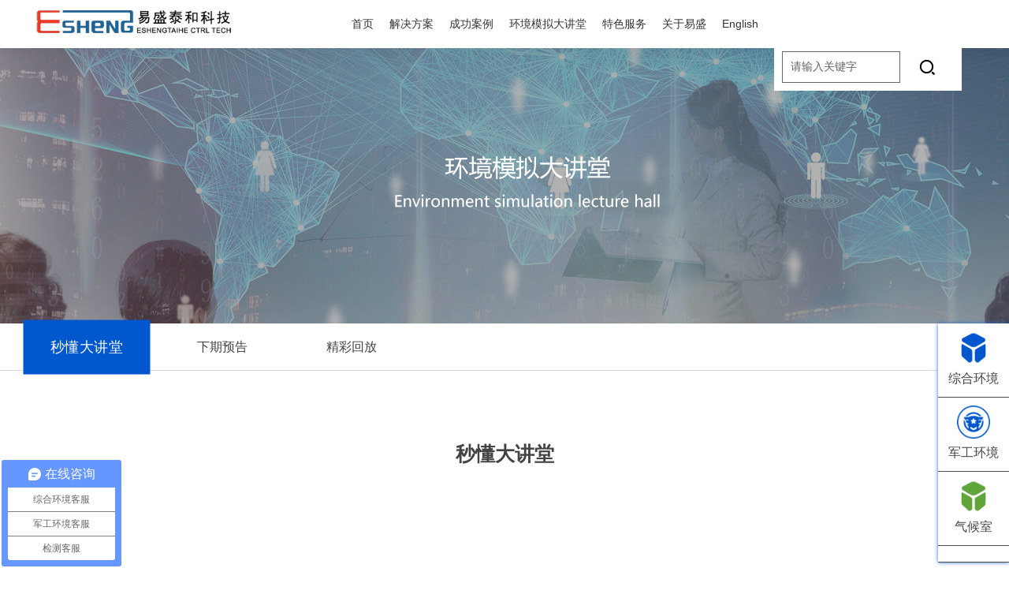

--- FILE ---
content_type: text/html; Charset=utf-8
request_url: http://e-sheng.com.cn/A/?C-1-677.Html
body_size: 4175
content:
<!DOCTYPE html>

<html lang="zh">
	<head>
		<title>秒懂大讲堂-易盛泰和</title>
		<meta charset="UTF-8">
		<meta name="renderer" content="webkit" />
		<meta http-equiv="X-UA-Compatible" content="IE=edge">
		<meta name="viewport" content="width=device-width, initial-scale=1.0, user-scalable=no, minimum-scale=1.0, maximum-scale=1.0">
		<meta name="apple-touch-fullscreen" content="yes">
		<meta name="apple-mobile-web-app-capable" content="yes">
		<meta name="apple-mobile-web-app-status-bar-style" content="black-translucent">
		<meta name="format-detection" content="telephone=no">
		<meta http-equiv="pragma" content="no-cache">
		<meta http-equiv="cache-control" content="no-cache">
		<meta http-equiv="expires" content="0">
		<meta name="description" content="北京易盛泰和科技有限公司">
		<meta name="keywords" content="环境模拟大讲堂">
		<link rel="icon" href="favicon.ico" type="image/x-icon">
		<link rel="stylesheet" type="text/css" href="/templets/css/swiper.css"/>
		<link rel="stylesheet" href="/templets/css/base.css">
		<link rel="stylesheet" href="/templets/css/animate.css">
		<link rel="stylesheet" href="/templets/css/slick.css">
		<link rel="stylesheet" href="/templets/css/bundle.css">
		<link rel="stylesheet" type="text/css" href="/templets/css/reset.css" />
		<link rel="stylesheet" type="text/css" href="/templets/css/common.css"/>
		<link rel="stylesheet" type="text/css" href="/templets/css/xiangying.css"/>
		<link rel="stylesheet" href="/templets/css/yqlj.css">
		<!--[if lt IE 9]>
        <script src="/templets/js/nwmatcher.js"></script>
        <script src="/templets/js/selectivizr.js"></script>
        <script src="/templets/js/html5shiv.js"></script>
        <script src="/templets/js/respond.min.js"></script>
    <![endif]-->
	<script>
var _hmt = _hmt || [];
(function() {
  var hm = document.createElement("script");
  hm.src = "https://hm.baidu.com/hm.js?74baee849e27ac6c5a95bf6824949c6d";
  var s = document.getElementsByTagName("script")[0]; 
  s.parentNode.insertBefore(hm, s);
})();
</script></head>
	

	<body  oncontextmenu="return false" onselectstart="return false">
		<div class="header index down">
			<div class="logo">
				<a href="/">
					<img src="/templets/picture/logo.png" alt="" class="show">
					<img src="/templets/picture/logo_.png" alt="" class="hide">
				</a>
			</div>
			
			<ul>
				<li>
					<a href="/" class="single">首页</a>
				</li>
				<li>
					<a href="/A/?C-1-809.Html" class="single">解决方案</a>
				</li>
				<li>
					<a href="/A/?L-0498828973.Html" class="single">成功案例</a>
				</li>
				<li>
					<a href="/A/?C-1-677.Html" class="single">环境模拟大讲堂</a>
				</li>
				<li>
					<a href="/A/?C-1-621.Html" class="single">特色服务</a>
				</li>
				<li>
					<a href="/A/?L-4689203754.Html" class="single">关于易盛</a>
				</li>	<li>
					<a href="http://en.e-sheng.com.cn/" class="single" target="_blank">English</a>
				</li>
				<li>
				<div class="fixed_search">
					<form action="/plus/search/" name="formsearch" class="cf">
					  
					 <input name="keyword" type="text" placeholder="请输入关键字" class="v-m"  />
		   <input type="hidden" name="ModeID" value="1" />
						  <button type="submit" class="search-submit"  class="v-m" style="width:68px" ><img src="/templets/images/search.jpg" /></button>
						
        
        
        </form>
				</div>
				</li>
			</ul>
			
		</div>

		 
		
		<!--=============================-->
		
		<div class="erjibanner" style="background: url(/templets/images/hjbanner.jpg) no-repeat center center;">
			
		</div>
		
		<div class="erjidaohang">
			<div class="wrapper cf">
				<ul class="cf">
					<li><a href="/A/?C-1-677.Html" class="li1">秒懂大讲堂</a></li><li><a href="/A/?C-1-852.Html">下期预告</a></li><li><a href="/A/?L-5106214157.Html">精彩回放</a></li>

				</ul>
			</div>
		</div>
		
		<div class="erjishouhou wrapper">
			<div class="xiangqingyemian">
			
			<h1 style="text-align:center; line-height:100px; font-size:25px;">秒懂大讲堂</h1>
					
				<p><video autoplay="autoplay" width="100%"> controls=&quot;controls&quot; height=&quot;&quot; width=&quot;100%&quot; width=&quot;100%&quot;&gt; <source src="/video/jungongsp/huanjingmoni01/miaodongdajiangtang02/01mddjt.mp4" type="video/mp4"> </source></video></p>
			</div>
		</div>
		
		
		
		
		<br />
		<!--=============================-->
		<div class="footer">
			<div class="main">
				<div class="top_block wrapper cf">
					<div class="partner2 fl">
						<div class="imgs">

							<img src="/templets/picture/logo.png" alt="">
						</div>
						<p></p>
					</div>
					<div class="info fr">
							<p>地址：北京市海淀区稻香湖路海淀绿地中央广场12号楼502-1</p>
							<p>电话：010-82784460/010-82784410</p>
							<p>传真：010-82784410-604</p>
							<p>邮箱：e-sheng@vip.163.com</p>
							<p>售后服务电话：4006783320</p>
				  </div>

				</div>
				<div class=" bot_block wrapper cf">
					<div class="block">

							<h3 class="h3">加入易盛</h3>
							<div class="a_block">
								<a href="/A/?L-8186689229.Html">社会招聘</a>
								<a href="/A/?L-3573435965.Html">校园招聘</a>
								<a href="/A/?L-8385651144.Html">职业成长</a>
							</div>
						</div>
						<div class="block">
							<h3 class="h3">技术中心</h3>
							<div class="a_block">
								<a href="/A/?L-1313131815.Html">技术说明</a>
								<a href="/A/?L-7251077907.Html">国军标</a>
								<a href="/A/?L-2746096422.Html">专利</a>
							</div>
						</div>
						<div class="block">
							<h3 class="h3">新闻中心</h3>
							<div class="a_block">
								<a href="/A/?L-6800155712.Html">企业动态</a>
								<a href="/A/?L-5529813416.Html">行业要闻</a>
								<a href="/A/?L-7255564466.Html">媒体报道</a>
							</div>
						</div>
						<div class="block">
							<h3 class="h3">专题网站</h3>
							<div class="a_block">
								<a href="http://www.e-shengacc.com/">气候室</a>
								<a href="http://www.e-shengacc.com/A/?L-5488061152.Html">表型平台</a>
							</div>
						</div>
						<div class="block">
							<h3 class="h3">售后服务</h3>
							<div class="a_block">
								<a href="/A/?C-1-634.Html">售后服务</a>
							</div>
						</div>
						<div class="block">
							<h3 class="h3">网站地图</h3>
							<div class="a_block">
								<a href="http://www.e-sheng.com.cn/A/sitemap.html">网站地图</a>
							</div>
						</div>
					<div class="ewm" style=" top: 20px; right: 260px;">
							<img src="/templets/picture/weibo2.jpg" alt="">
							<p>视频号二维码</p>
						</div>
						<div class="ewm" style=" top: 20px; right: 130px;">
							<img src="/templets/picture/weibo.jpg" alt="">
							<p>微博二维码</p>
						</div>
						<div class="ewm" style="top: 20px;">
							<img src="/templets/picture/weixin.jpg" alt="">
							<p>关注微信公众号</p>
						</div>
						<!--=============================
							<div class="yqlj" >友情链接：
							<a href="http://www.e-shengacc.com/">气候室</a>
							<a href="http://www.e-shengacc.com/A/?L-5488061152.Html">表型平台</a>
							<a href="http://www.e-shengacc.com/A/?L-1643062375.Html">FACE系统</a>
							<a href="http://www.e-shengacc.com/A/?L-2080855098.Html">种质资源库</a>
						</div>
							-->
				</div>

			</div>
			<div class="copyright">
				<div class="wrapper">
						<p>版权所有 © 北京易盛泰和科技有限公司 All Right Reserved <a href="http://www.daoyuanweb.com/" target="_blank" style="color:#fff">技术支持</a></p>
						<div class="share bdsharebuttonbox" data-tag="share_1">
							<a href="https://beian.miit.gov.cn/" target="_blank">京ICP备09087268号-7</a>

						</div>
					</div>
			</div>
		</div>
			
		<div class="piaofu">
			<ul>
				<li>
					<div class="img2"><img src="/templets/images/zonghe.png"></div>
					<p>综合环境</p>
					<div class="tanchu">薛女士：186-0036-9582</div>
				</li>
				<li>
					<div class="img2"><img src="/templets/images/jungong.png"></div>
					<p>军工环境</p>
					<div class="tanchu">刘先生：13379019880</div>
				</li>
				<li>
					<div class="img2"><img src="/templets/images/qihoushi.png"></div>
					<p>气候室</p>
					<div class="tanchu">周先生：19949276995</div>
				<li>
			</ul>
		</div>
			
	</body>
	<script src="/templets/js/jquery-1.11.1.min.js" type="text/javascript" charset="utf-8"></script>
	<script src="/templets/js/app.js"></script>
	<script src="/templets/js/bundle.js"></script>
	<script src="/templets/js/swiper.js" type="text/javascript" charset="utf-8"></script>
	<script>
		indexInit();
	</script>
	<script>
    var banner = new Swiper('.erjishehui .swiper-container', {
      slidesPerView: 4,//每行显示数量
      spaceBetween:40,//边距数值
       loop: true,//循环播放
      pagination: {
             el: '.erjishehui .swiper-pagination',//分页器
           },
    navigation: {//控制显示左右切换按钮开始
    	 prevEl: '.erjishehui .swiper-button-prev',
    	 nextEl: '.erjishehui .swiper-button-next',
         },//控制显示左右切换按钮结束
		  speed:1300,
		 autoplay:{
			 delay:4000,
			 stoponLastSlide:true,
			 disableOnInteraction: false,
			},
			 breakpoints: {
		        100: {
		          slidesPerView: 2,
		          spaceBetween: 20,
		        },
		        768: {
		          slidesPerView: 3,
		          spaceBetween: 40,
		        },
		        1024: {
		          slidesPerView: 4,
		          spaceBetween: 50,
		        },
		     }
    });
  </script>
</html>
<!-- By DY  -->


--- FILE ---
content_type: text/css
request_url: http://e-sheng.com.cn/templets/css/base.css
body_size: 1171
content:
@charset "utf-8";

*{-webkit-box-sizing: border-box; -moz-box-sizing: border-box; box-sizing: border-box; outline: 0; -webkit-text-size-adjust: none; -webkit-tap-highlight-color: rgba(0,0,0,0);}
html{height: 100%;}
html,body,div,p,strong,span,a,b,ul,ol,li,dl,dt,dd,h1,h2,h3,h4,h5,h6,form,del,img,i,em,select,button,textarea,input{margin: 0; padding: 0;}
body{background: #fff; font-family: 'SourceHanSansCN-Regular','Microsoft YaHei',SimSun,Arial, Serif; font-size: 16px; color: #333; position: relative; min-height: 100%; font-family:"微软雅黑"}
a,img,button,input,textarea,select{-webkit-tap-highlight-color:rgba(255,255,255,0);}
input[type="text"],input[type="hidden"],input[type="password"],button,textarea,select{outline: none; border: none; -webkit-appearance: none; -moz-appearance: none; appearance: none; border-radius: 0; font-family: 'Microsoft YaHei',"Arial",'SimSun', Serif; font-family:"微软雅黑"}
select::-ms-expand{display: none;}
input::-ms-clear{display: none;}
input::-webkit-input-placeholder,
textarea::-webkit-input-placeholder{color:#636363;}
input::-moz-placeholder,
textarea::-moz-placeholder{color:#636363;}
input:-moz-placeholder,
textarea:-moz-placeholder{color:#636363;}
input:-ms-input-placeholder,
textarea:-ms-input-placeholder{color:#636363;}
input:focus::-webkit-input-placeholder,
textarea:focus::-webkit-input-placeholder{color:#b8b8b8;}
input:focus::-moz-placeholder,
textarea:focus::-moz-placeholder{color:#b8b8b8;}
input:focus:-moz-placeholder,
textarea:focus:-moz-placeholder{color:#b8b8b8;}
input:focus:-ms-input-placeholder,
textarea:focus:-ms-input-placeholder{color:#b8b8b8;}
table{border-collapse:collapse;}
a{text-decoration: none; color: #333;}
a:hover{text-decoration: none;}
a:focus{text-decoration: none;}
li{list-style: none;}
img{vertical-align: middle; border: none;}
.fl{float: left;}
.fr{float: right;}
.clear{clear: both;}
.hidden{overflow: hidden;}
.h1,.h2,.h3,.h4,.h5,.h6{font-weight: normal;}
.clearfix:after{content: ""; display: block; height: 0; visibility: hidden; clear: both;}
.clearfix {*zoom: 1;}
.cell_box{font-size: 0;}
.cell_box:before{content: ''; height: 100%; display: inline-block; vertical-align: middle;}
.cell_box .cell{width: 100%; display: inline-block; vertical-align: middle;}
/*scroll*/
::-webkit-scrollbar {width:4px;height:4px}
::-webkit-scrollbar-button:vertical {display:none}
::-webkit-scrollbar-corner,::-webkit-scrollbar-track {background-color:#e0e0e0;}
::-webkit-scrollbar-thumb {border-radius:0;background-color: #2667d1;}
::-webkit-scrollbar-thumb:vertical:hover {background-color: #2667d1;}
::-webkit-scrollbar-thumb:vertical:active {background-color: #2667d1;}


--- FILE ---
content_type: text/css
request_url: http://e-sheng.com.cn/templets/css/bundle.css
body_size: 34262
content:
@charset "UTF-8";
@font-face {
  font-family: 'DINPro-bold';
  src: url("../fonts/DINPro-Bold.otf");
}
@font-face {
  font-family: 'DINPro-medium';
  src: url("../fonts/DINPro-Medium.otf");
}
@font-face {
  font-family: 'DINPro-regular';
  src: url("../fonts/DINPro-Regular_0.otf");
}
@font-face {
  font-family: 'SourceHanSansCN-Bold';
  src: url("../fonts/SourceHanSansCN-Bold.otf");
}
@font-face {
  font-family: 'SourceHanSansCN-Regular';
  src: url("../fonts/SourceHanSansCN-Regular.otf");
}
@font-face {
  font-family: 'SourceHanSansCN-Light';
  src: url("../fonts/SourceHanSansCN-Light.otf");
}
@-webkit-keyframes o-upfade-top {
  0% {
    opacity: 0;
    top: 90px;
  }
  100% {
    opacity: 1;
    top: 0;
  }
}
@keyframes o-upfade-top {
  0% {
    opacity: 0;
    top: 90px;
  }
  100% {
    opacity: 1;
    top: 0;
  }
}
@keyframes animation-line {
  0% {
    stroke-dashoffset: 180px;
  }
  14.28571% {
    stroke-dashoffset: 0px;
  }
  21.42857% {
    stroke-dashoffset: 0px;
  }
  35.71429% {
    stroke-dashoffset: -180px;
  }
  to {
    stroke-dashoffset: -180px;
  }
}
.bd_weixin_popup {
  -webkit-box-sizing: content-box;
  -moz-box-sizing: content-box;
  box-sizing: content-box;
}

.wrapper {
	width: 1200px;
  max-width: 1200px; position:relative;
  margin: 0 auto;
}
.wrapper:after {
  content: '';
  display: block;
  clear: both;
}

.comm_pt {
  padding-top: 88px;
}

.header {
  position: fixed;
  top: 0;
  left: 0;
  right: 0;
  padding: 0 60px;
  border-bottom: 1px solid rgba(255, 255, 255, 0.2);
  -webkit-transition: all 0.5s ease;
  -moz-transition: all 0.5s ease;
  -ms-transition: all 0.5s ease;
  transition: all 0.5s ease;
  z-index: 9999999;
}
.header:after {
  content: '';
  display: block;
  clear: both;
}
.header:hover, .header.down {
  background: #fff;
  box-shadow: 0 0 30px rgba(0, 0, 0, 0.1);
}
.header:hover .logo img.show, .header.down .logo img.show {
  opacity: 0;
  visibility: hidden;
}
.header:hover .logo img.hide, .header.down .logo img.hide {
  opacity: 1;
  visibility: visible;
}
.header:hover ul li a.single, .header.down ul li a.single {
  color: #333;
}
.header:hover ul li a.search, .header.down ul li a.search {
  background-image: url("../images/icon4_1.png");
}
.header:hover ul li .web a.icon, .header.down ul li .web a.icon {
  color: #808080;
}
.header:hover ul li .web a.icon:before, .header.down ul li .web a.icon:before {
  background-image: url("../images/web.png");
}
.header:hover .lang, .header.down .lang {
  border-color: #d9d9d9;
}
.header:hover .lang a, .header.down .lang a {
  color: #333;
}
.header:hover .lang a.active, .header.down .lang a.active {
  color: #fff;
  background: #0157cd;
}
.header.down .logo {
  padding: 20px 0;
}
.header.down ul li a.single {
  padding: 20px 0;
}
.header .logo {
  float: left;
  padding: 26px 0;
  -webkit-transition: all 0.5s ease;
  -moz-transition: all 0.5s ease;
  -ms-transition: all 0.5s ease;
  transition: all 0.5s ease;
}
.header .logo a {
  display: block;
  position: relative;
}
.header .logo img {
  -webkit-transition: all 0.5s ease;
  -moz-transition: all 0.5s ease;
  -ms-transition: all 0.5s ease;
  transition: all 0.5s ease;
}
.header .logo img.show {
  display: block;
}
.header .logo img.hide {
  position: absolute;
  top: 0;
  left: 0;
  opacity: 0;
  visibility: hidden;
}
.header ul {
  float: right;
  
  font-size: 0;
  position: relative;
}
.header ul li {
  display: inline-block;
  vertical-align: middle;
  margin-left: 45px;
}
.header ul li a.single {
  display: block;
  font-size: 16px;
  color: #fff;
  line-height: 48px;
  padding: 26px 0;
  position: relative;
  -webkit-transition: all 0.3s ease;
  -moz-transition: all 0.3s ease;
  -ms-transition: all 0.3s ease;
  transition: all 0.3s ease;
}
.header ul li a.single:after {
  content: '';
  position: absolute;
  left: 0;
  bottom: 0;
  width: 0;
  height: 5px;
  background-color: #0157cd;
  -webkit-transition: all 0.3s ease;
  -moz-transition: all 0.3s ease;
  -ms-transition: all 0.3s ease;
  transition: all 0.3s ease;
}
.header ul li a.search {
  display: block;
  width: 20px;
  height: 20px;
  background-position: center;
  background-repeat: no-repeat;
  background-image: url("../images/icon4.png");
  -webkit-transition: all 0.5s ease;
  -moz-transition: all 0.5s ease;
  -ms-transition: all 0.5s ease;
  transition: all 0.5s ease;
}
.header ul li .drop_menu {
  position: absolute;
  right: 0;
  top: 100%;
  width: 1100px;
  padding-left: 340px;
  background: #fff;
  font-size: 0;
  box-shadow: 0 5px 10px rgba(5, 1, 1, 0.1);
  opacity: 0;
  visibility: hidden;
  -webkit-transform: translateY(20px);
  -moz-transform: translateY(20px);
  -ms-transform: translateY(20px);
  transform: translateY(20px);
  -webkit-transition: transform 0.5s ease, opacity 0.5s ease, visibility 0.1s;
  -moz-transition: transform 0.5s ease, opacity 0.5s ease, visibility 0.1s;
  -ms-transition: transform 0.5s ease, opacity 0.5s ease, visibility 0.1s;
  transition: transform 0.5s ease, opacity 0.5s ease, visibility 0.1s;
  transition-delay: 0s;
}
.header ul li .drop_menu .left, .header ul li .drop_menu .center, .header ul li .drop_menu .right {
  display: inline-block;
  vertical-align: top;
}
.header ul li .drop_menu .left {
  background: #f0efed;
  padding: 50px 40px;
  width: 340px;
  position: absolute;
  left: 0;
  top: 0;
  bottom: 0;
}
.header ul li .drop_menu .left h3 {
  font-size: 32px;
  color: #0157cd;
}
.header ul li .drop_menu .left p {
  font-size: 14px;
  color: #666;
  line-height: 24px;
  margin: 2vw 0 15px;
}
.header ul li .drop_menu .left a {
  font-size: 16px;
  color: #0157cd;
}
.header ul li .drop_menu .center {
  position: relative;
  width: 270px;
  padding: 35px 0 45px 35px;
}
.header ul li .drop_menu .center a {
  display: block;
  font-size: 16px;
  color: #666;
  line-height: 40px;
  padding-left: 17px;
  border-left: 3px solid transparent;
  background-position: 90% center;
  background-repeat: no-repeat;
}
.header ul li .drop_menu .center a:hover {
  background-color: #0157cd;
  color: #fff;
  border-color: #ffca00;
  -webkit-transition: all 0.2s ease;
  -moz-transition: all 0.2s ease;
  -ms-transition: all 0.2s ease;
  transition: all 0.2s ease;
  background-image: url("../images/icon5.png");
}
.header ul li .drop_menu .center:after {
  content: '';
  position: absolute;
  width: 2px;
  top: 35px;
  right: 0;
  bottom: 45px;
  background: #0157cd;
}
.header ul li .drop_menu .right {
  width: calc(100% - 270px);
  padding: 35px 40px;
}
.header ul li .drop_menu .right img {
  display: block;
  max-width: 100%;
}
.header ul li .drop_menu .right p {
  font-size: 16px;
  line-height: 24px;
  color: #4c4c4c;
  max-width: 320px;
  margin-top: 20px;
}
.header ul li:hover a.single {
  color: #0157cd;
}
.header ul li:hover a.single:after {
  width: 100%;
}

.header ul li a.aa3 {
  color: #0157cd;
}
.header ul li  a.aa3:after {
  width: 100%;
}



.header ul li:hover .drop_menu {
  opacity: 1;
  visibility: visible;
  -webkit-transform: translateY(0);
  -moz-transform: translateY(0);
  -ms-transform: translateY(0);
  transform: translateY(0);
  -webkit-transition: transform 0.5s ease, opacity 0.5s ease, visibility 0.5s;
  -moz-transition: transform 0.5s ease, opacity 0.5s ease, visibility 0.5s;
  -ms-transition: transform 0.5s ease, opacity 0.5s ease, visibility 0.5s;
  transition: transform 0.5s ease, opacity 0.5s ease, visibility 0.5s;
  transition-delay: .3s;
}
.header ul li.active a.single {
  color: #0157cd;
}
.header ul li.active a.single:after {
  width: 100%;
}
.header ul li .web{
  position: relative;
}
.header ul li .web a.icon{
  font-size: 14px;
  color: #fff;
}
.header ul li .web a.icon:before{
  content: '';
  width: 16px;
  height: 16px;
  background-repeat: no-repeat;
  background-position: center;
  background-image: url("../images/web-white.png");
  display: inline-block;
  vertical-align: middle;
  margin: -2px 10px 0 0;
}
.header ul li .web .hide{
  position: absolute;
  width: 90px;
  top: 100%;
  left: 50%;
  margin-left: -45px;
  padding-top: 16px;
  opacity: 0;
  visibility: hidden;
}
.header ul li .web .hide:before {
  content: '';
  width: 0;
  height: 0;
  border-left: 8px solid transparent;
  border-right: 8px solid transparent;
  border-bottom: 8px solid rgba(0, 0, 0, 0.8);
  position: absolute;
  top: 8px;
  left: 0;
  right: 0;
  margin: 0 auto;
}
.header ul li .web .hide a {
  display: block;
  font-size: 12px;
  line-height: 30px;
  color: #fff;
  margin-bottom: 1px;
  text-align: center;
  background-color: rgba(0, 0, 0, 0.8);
  -webkit-transition: all 0.3s ease;
  -moz-transition: all 0.3s ease;
  -ms-transition: all 0.3s ease;
  transition: all 0.3s ease;
}
.header ul li .web:hover .hide {
  opacity: 1;
  visibility: visible;
  transition: all .3s ease;
}
.header .lang {
  position: absolute;
  right: 60px;
  top: 50%;
  margin-top: -10px;
  border: 1px solid rgba(255, 255, 255, 0.3);
  border-radius: 20px;
  padding: 1px;
  font-size: 0;
  -webkit-transition: all 0.5s ease;
  -moz-transition: all 0.5s ease;
  -ms-transition: all 0.5s ease;
  transition: all 0.5s ease;
}
.header .lang a {
  display: inline-block;
  width: 40px;
  line-height: 16px;
  border-radius: 20px;
  text-align: center;
  font-size: 12px;
  color: #fff;
  -webkit-transition: all 0.5s ease;
  -moz-transition: all 0.5s ease;
  -ms-transition: all 0.5s ease;
  transition: all 0.5s ease;
}
.header .lang a.active {
  color: #333;
  background: #fff;
}

.fixed_search .bg {
  position: fixed;
  top: 0;
  left: 0;
  right: 0;
  bottom: 0;
  background: rgba(0, 0, 0, 0.6);
  z-index: 6;
  opacity: 0;
  visibility: hidden;
  -webkit-transition: all 0.3s ease;
  -moz-transition: all 0.3s ease;
  -ms-transition: all 0.3s ease;
  transition: all 0.3s ease;
}
.fixed_search form {
position:relative;
  background: #fff;
  z-index: 7;
  padding: 10px;
 
  
}
.fixed_search form input {
  display: block;
  width: 150px;
  height: 40px;
  padding: 0 10px;
  font-size: 14px;
  color: #333;
   border:1px solid #666;
   float:left;
}
.fixed_search form button {
  float:left;
  width: 60px;
  height:40px;
  background-position: center;
  background-repeat: no-repeat;
  background-image: url("../images/icon4_2.png");
  cursor: pointer;
  background-color: transparent;
}
.fixed_search form .close {
  position: absolute;
  width: 70px;
  height: 70px;
  right: 0;
  top: 0;
  background-position: center;
  background-repeat: no-repeat;
  cursor: pointer;
}
.fixed_search form .close svg {
  width: 16px;
  height: 16px;
  position: absolute;
  top: 50%;
  left: 50%;
  margin: -8px 0 0 -8px;
}
.fixed_search.active .bg {
  opacity: 1;
  visibility: visible;
}
.fixed_search.active form {
  opacity: 1;
  -webkit-transform: translateY(0);
  -moz-transform: translateY(0);
  -ms-transform: translateY(0);
  transform: translateY(0);
}

.footer {
  background: #4f4f4f;
  position: relative;
  z-index: 2;
}
.footer .main {
  padding-top: 4vw;
  font-size: 0;
}
.footer .main .block {
  display: inline-block;
  vertical-align: top;
  //margin-right: 4.5vw;
  margin-right: 2.5vw;
}
.footer .main .block:last-of-type {
  margin-right: 0;
}
.footer .main .block h3 {
  font-size: 18px;
  color: #fff;
  margin-bottom: 15px;
}
.footer .main .block h3:after {
  content: '';
  display: block;
  height: 2px;
  background: rgba(255, 255, 255, 0.2);
  margin-top: 10px;
}
.footer .main .block a {
  display: block;
  font-size: 14px;
  line-height: 24px;
  color: #fff;
  opacity: .6;
  -webkit-transition: all 0.3s ease;
  -moz-transition: all 0.3s ease;
  -ms-transition: all 0.3s ease;
  transition: all 0.3s ease;
}
.footer .main .block a:hover {
  opacity: 1;
}
.footer .main .ewm {
  position: absolute;
  right: 0;
  top: 0;
  text-align: center;
}
.footer .main .ewm img {
  display: block;
}
.footer .main .ewm p {
  font-size: 14px;
  line-height: 18px;
  color: #fff;
  margin-top: 10px;
}
.footer .main .bot_block {
  padding: 30px 0;
  margin-top: 30px;
  border-top: 2px solid rgba(255, 255, 255, 0.2);
}
.footer .main .info {
  max-width: 400px;
  display: inline-block;
  vertical-align: top;
}
.footer .main .info p {
  font-size: 14px;
  line-height: 32px;
  color: #fff;
  display: inline-block;
  vertical-align: top;
  width: 100%;
}
.footer .main .info p:first-of-type {
  width: 100%;
}
.footer .main .partner {
  float: right;
  text-align: right;
}
.footer .main .partner img {
  margin-left: 2.8vw;
}
.footer .main .partner img:nth-of-type(1) {
  margin-left: 0;
}
.footer .main .partner p {
  font-size: 16px;
  color: #fff;
  margin-top: 10px;
}
.footer .copyright {
  background-color: #1a1a1a;
  padding: 25px 0;
}
.footer .copyright p {
  font-size: 14px;
  color: #fff;
  float: left;
}
.footer .copyright .share {
  float: right;
  font-size: 14px;
  color: #fff;
}
.footer .copyright .share span {
  display: inline-block;
  vertical-align: middle;
}
.footer .copyright .share a { color:#fff;
  float: none;
  display: inline-block;
  vertical-align: middle;
  margin: 0 0 0 20px;
  background-position: center;
  background-repeat: no-repeat;
}
.footer .copyright .share a.wx {
  background-image: url("../images/icon1.png");
}
.footer .copyright .share a.sina {
  background-image: url("../images/icon2.png");
}
.footer .copyright .share a.qq {
  background-image: url("../images/icon3.png");
}

@media screen and (max-width: 1500px) {
  .comm_pt {
    padding-top: 68px;
  }



  .header .logo {
    padding: 15px 0;
  }

  .header ul li {
    margin-left: 20px;
  }

  .header ul li a.single {
    padding: 15px 0;
  }

  .header.down .logo {
    padding: 10px 0;
  }

  .header.down ul li a.single {
    padding: 10px 0;
  }

  .header ul li .drop_menu {
    width: 800px;
    padding-left: 280px;
  }

  .header ul li .drop_menu .left {
    width: 280px;
    padding: 40px 30px;
  }

  .header ul li .drop_menu .left h3 {
    font-size: 26px;
  }

  .header ul li .drop_menu .left p {
    margin: 15px 0;
  }

  .header ul li .drop_menu .center a {
    line-height: 36px;
    font-size: 15px;
  }

  .header ul li .drop_menu .right p {
    font-size: 14px;
  }
}
@media screen and (max-width: 1300px) {
  .comm_pt {
    padding-top: 55px;
  }

  .fixed_search form {
    top: 55px;
  }

  .header {
    padding: 0 30px;
  }

  .header .lang {
    right: 30px;
  }

  .header .logo img {
    width: 280px;
  }

  .header ul li a.single {
    line-height: 35px;
    font-size: 14px;
  }

  .header ul li a.single:after {
    height: 3px;
  }

  .footer .main .block h3 {
    font-size: 16px;
  }

  .footer .main .partner p {
    font-size: 14px;
  }

  .footer .main .block {
	//    margin-right: 3.5vw;
	margin-right: 1.5vw;
  }
}
@media screen and (max-width: 1200px) {
  .footer .main .partner img {
    max-height: 36px;
  }
}
@media screen and (max-width: 1100px) {
  .footer .main .partner img {
    margin-left: 1.5vw;
  }

  .footer .main .partner p {
    max-width: 380px;
  }
}
@media screen and (max-width: 992px) {
  .comm_pt {
    padding-top: 0;
  }

  .fixed_search form {
    top: 20px;
  }

  .wrapper {
    width: 94%;
  }

  body {
    padding-top: 50px;
  }

  .header {
    background: #fff;
    padding: 12px 10px;
    box-shadow: 0 0 30px rgba(0, 0, 0, 0.1);
  }
  .header .logo {
    padding: 0 !important;
  }
  .header .logo img {
    height: 25px;
    width: auto;
  }
  .header .logo img.show {
    opacity: 0;
    visibility: hidden;
  }
  .header .logo img.hide {
    opacity: 1;
    visibility: visible;
  }
  .header ul {
    position: fixed;
    top: 50px;
    left: 0;
    width: 100%;
    background: #fff;
    padding: 30px;
    -webkit-transform: scaleY(0);
    -moz-transform: scaleY(0);
    -ms-transform: scaleY(0);
    transform: scaleY(0);
    -webkit-transition: all 0.5s ease;
    -moz-transition: all 0.5s ease;
    -ms-transition: all 0.5s ease;
    transition: all 0.5s ease;
    -webkit-transform-origin: center top;
    transform-origin: center top;
  }
  .header ul.active {
    -webkit-transform: scaleY(1);
    -moz-transform: scaleY(1);
    -ms-transform: scaleY(1);
    transform: scaleY(1);
    box-shadow: 0 3px 5px rgba(0, 0, 0, 0.1);
  }
  .header ul li {
    display: block;
    margin: 0;
    position: relative;
  }
  .header ul li a.single {
    color: #333;
    font-size: 14px;
    padding: 0 !important;
    line-height: 40px;
  }
  .header ul li a.single:after {
    width: 100%;
    background-color: #f0f0f0;
    height: 1px;
  }
  .header ul li a.search {
    background-image: url("../images/icon4_1.png");
    position: fixed;
    top: 10px;
    right: 30px;
  }
  .header ul li .web{
    position: fixed;
    top: 10px;
    right: 60px;
  }
  .header ul li i {
    width: 40px;
    height: 40px;
    position: absolute;
    right: 0;
    top: 0;
    background-position: center;
    background-repeat: no-repeat;
    background-image: url("../images/icon7.png");
    background-size: auto 10px;
    -webkit-transition: all 0.3s ease;
    -moz-transition: all 0.3s ease;
    -ms-transition: all 0.3s ease;
    transition: all 0.3s ease;
  }
  .header ul li .drop_menu {
    display: none;
    opacity: 1;
    visibility: visible;
    -webkit-transform: none;
    -moz-transform: none;
    -ms-transform: none;
    transform: none;
    box-shadow: none;
    width: 100%;
    position: static;
    padding: 0;
  }
  .header ul li .drop_menu .center {
    padding: 0;
    width: 100%;
  }
  .header ul li .drop_menu .center a {
    padding: 0 10px;
    font-size: 14px;
    border-bottom: 1px solid #f0f0f0;
  }
  .header ul li .drop_menu .center:after {
    display: none;
  }
  .header ul li .drop_menu .left {
    display: none;
  }
  .header ul li .drop_menu .right {
    display: none;
  }
  .header ul li.open i {
    -webkit-transform: rotate(180deg);
    -moz-transform: rotate(180deg);
    -ms-transform: rotate(180deg);
    transform: rotate(180deg);
  }
  .header .lang {
    border-color: #d9d9d9;
    position: absolute;
    right: 44px;
  }
  .header .lang a {
    width: 30px;
    color: #333;
  }
  .header .lang a.active {
    color: #fff;
    background: #0157cd;
  }

  .mNavBtn {
    display: block;
    width: 24px;
    height: 16px;
    right: 10px;
    top: 16px;
    position: fixed;
    cursor: pointer;
    z-index: 15;
  }
  .mNavBtn.active .line2 {
    display: none;
  }
  .mNavBtn.active .line1 {
    -webkit-transform: rotate(45deg);
    -moz-transform: rotate(45deg);
    -ms-transform: rotate(45deg);
    transform: rotate(45deg);
    top: 7px;
  }
  .mNavBtn.active .line3 {
    -webkit-transform: rotate(-45deg);
    -moz-transform: rotate(-45deg);
    -ms-transform: rotate(-45deg);
    transform: rotate(-45deg);
    bottom: 7px;
  }
  .mNavBtn span {
    position: absolute;
    left: 0;
    width: 24px;
    height: 2px;
    background: #0157cd;
    -webkit-transition: all 0.3s ease;
    -moz-transition: all 0.3s ease;
    -ms-transition: all 0.3s ease;
    transition: all 0.3s ease;
  }
  .mNavBtn span.line1 {
    top: 0;
  }
  .mNavBtn span.line2 {
    top: 7px;
  }
  .mNavBtn span.line3 {
    bottom: 0;
  }

  .footer .main {
    padding-top: 30px;
  }

  .footer .top_block {
    display: none;
  }

  .footer .main .bot_block {
    padding: 0;
    margin: 0 auto;
    border: none;
  }

  .footer .main .info {
    margin: 0 auto;
    display: block;
  }

  .footer .main .info p {
    line-height: 28px;
  }

  .footer .main .partner {
    text-align: center;
    float: none;
    margin: 20px 0;
  }

  .footer .main .partner p {
    max-width: 100%;
  }

  .footer .main .partner img {
    max-width: 40%;
    margin: 0 5%;
  }

  .footer .copyright {
    padding: 15px 0;
  }

  .footer .copyright .share {
    display: none;
  }

  .footer .copyright p {
    float: none;
    text-align: center;
  }
}
.comm_tit {
  text-align: center;
}
.comm_tit h3 span {
  display: inline-block;
  vertical-align: middle;
  font-size: 36px;
  line-height: 1;
  color: #0157cd;
  margin: 0 20px;
  font-family: 'SourceHanSansCN-Bold';
}
.comm_tit h3:before, .comm_tit h3:after {
  content: '';
  width: 60px;
  height: 2px;
  background-color: #0157cd;
  display: inline-block;
  vertical-align: middle;
}
.comm_tit p {
  font-size: 18px;
  line-height: 24px;
  color: #1a1a1a;
  margin-top: 20px;
}

.video_pop {
  position: fixed;
  top: 0;
  right: 0;
  bottom: 0;
  left: 0;
  z-index: 11;
  display: none;
}
.video_pop .bg {
  position: absolute;
  top: 0;
  left: 0;
  right: 0;
  bottom: 0;
  background: rgba(0, 0, 0, 0.6);
  z-index: 1;
}
.video_pop .close {
  width: 32px;
  height: 32px;
  position: absolute;
  right: 20px;
  top: 20px;
  background: url("../images/close.png") center no-repeat;
  -webkit-transition: all 500ms ease;
  -moz-transition: all 500ms ease;
  -ms-transition: all 500ms ease;
  transition: all 500ms ease;
  cursor: pointer;
  z-index: 2;
}
.video_pop .close:hover {
  -webkit-transform: rotate(180deg);
  -moz-transform: rotate(180deg);
  -ms-transform: rotate(180deg);
  transform: rotate(180deg);
}
.video_pop video {
  position: absolute;
  top: 50%;
  left: 50%;
  z-index: 2;
  max-height: 60vh;
  max-width: 60vw;
  -webkit-transform: translate(-50%, -50%);
  -moz-transform: translate(-50%, -50%);
  -ms-transform: translate(-50%, -50%);
  transform: translate(-50%, -50%);
}

.null {
  height: 100vh;
}

.inner_null {
  height: 360px;
}

.comm_banner {
  height: 360px;
  background-position: center;
  background-repeat: no-repeat;
  background-size: cover;
  position: fixed;
  top: 88px;
  left: 0;
  right: 0;
  text-align: center;
  z-index: 1;
}
.comm_banner h3 {
  font-size: 36px;
  color: #fff;
  line-height: 1;
}
.comm_banner p {
  font-size: 20px;
  font-family: 'SourceHanSansCN-Light';
  line-height: 1;
  color: #fff;
  letter-spacing: 1px;
  margin-top: 30px;
}
.comm_banner form {
  display: block;
  max-width: 720px;
  width: 90%;
  height: 60px;
  margin: 30px auto 0;
  background-color: #fff;
  position: relative;
  padding-left: 60px;
}
.comm_banner form input {
  display: block;
  width: 100%;
  height: 60px;
  padding: 0 15px;
  font-size: 16px;
  color: #666;
}
.comm_banner form button {
  position: absolute;
  left: 0;
  top: 0;
  width: 60px;
  height: 60px;
  background-color: transparent;
  background-position: center;
  background-repeat: no-repeat;
  background-image: url("../images/icon1.png");
  cursor: pointer;
  -webkit-transition: all 0.3s ease;
  -moz-transition: all 0.3s ease;
  -ms-transition: all 0.3s ease;
  transition: all 0.3s ease;
}
.comm_banner form button:hover {
  background-image: url("../images/icon1_on.png");
}

.comm_pos {
  background-color: #fff;
  position: relative;
  z-index: 2;
}

.pages {
  font-size: 16px;
  text-align: center;
  width: 100%;
  clear: both;
}
.pages li, .pages input, .pages button {
  display: inline-block;
  vertical-align: top;
  width: 40px;
  height: 40px;
  margin-right: 1px;
}
.pages input {
  margin-left: 10px;
}
.pages li a {
  display: block;
  height: 100%;
  font-size: 14px;
  color: #808080;
  line-height: 40px;
  -webkit-transition: background-color 0.3s ease, color 0.3s ease;
  -moz-transition: background-color 0.3s ease, color 0.3s ease;
  -ms-transition: background-color 0.3s ease, color 0.3s ease;
  transition: background-color 0.3s ease, color 0.3s ease;
}
.pages li a:not(.total):hover {
  background-color: #0157cd;
  color: #fff;
}
.pages li.prev {
  -webkit-transform: rotate(180deg);
  -moz-transform: rotate(180deg);
  -ms-transform: rotate(180deg);
  transform: rotate(180deg);
}
.pages li.prev a, .pages li.next a {
  font-size: 0;
  background-position: center;
  background-repeat: no-repeat;
  background-image: url("../images/icon8.png");
}
.pages li.prev:hover a, .pages li.next:hover a {
  background-image: url("../images/icon8_on.png");
}
.pages li.total {
  width: auto;
}
.pages li.active a {
  background-color: #0157cd;
  color: #fff;
}
.pages input {
  background-color: #f5f5f5;
  text-align: center;
  font-size: 14px;
  color: #666;
}
.pages button {
  background-color: transparent;
  color: #808080;
  cursor: pointer;
}
.pages button:hover {
  color: #0157cd;
}

.comm_subnav {
  border-bottom: 1px solid #e6e6e6;
  text-align: center;
  font-size: 0;
  z-index: 3;
}
.comm_subnav span {
  position: relative;
  width: 150px;
  height: 80px;
  display: inline-block;
  vertical-align: top;
  margin: 0 24px;
}
.comm_subnav span a {
  position: absolute;
  top: 0;
  left: 0;
  right: 0;
  bottom: 0;
  display: block;
  font-size: 16px;
  line-height: 80px;
  color: #333;
  -webkit-transition: all 0.3s ease;
  -moz-transition: all 0.3s ease;
  -ms-transition: all 0.3s ease;
  transition: all 0.3s ease;
}
.comm_subnav span:hover a {
  color: #0157cd;
}
.comm_subnav span.active a {
  font-size: 18px;
  color: #fff;
  background-color: #0157cd;
  top: -10px;
  bottom: -10px;
  padding: 10px 0;
}

.comm_crumb {
  background: #f5f5f5;
  padding: 0 60px;
  position: relative;
  font-size: 0;
  white-space: nowrap;
  text-overflow: ellipsis;
  overflow: hidden;
}
.comm_crumb:before {
  content: '';
  width: 14px;
  height: 14px;
  background-position: center;
  background-repeat: no-repeat;
  background-image: url("../images/icon2.png");
  display: inline-block;
  vertical-align: middle;
  margin: -2px 10px 0 0;
}
.comm_crumb .location, .comm_crumb a.link, .comm_crumb span {
  display: inline-block;
  vertical-align: middle;
  font-size: 14px;
  line-height: 72px;
  margin-right: 5px;
  color: #808080;
}
.comm_crumb a.link {
  -webkit-transition: all 0.3s ease;
  -moz-transition: all 0.3s ease;
  -ms-transition: all 0.3s ease;
  transition: all 0.3s ease;
}
.comm_crumb a.link:hover {
  color: #0157cd;
}
.comm_crumb span {
  color: #0157cd;
}
.comm_crumb a.back {
  position: absolute;
  right: 60px;
  top: 50%;
  width: 120px;
  line-height: 36px;
  color: #fff;
  font-size: 14px;
  border-radius: 20px;
  background-color: #0157cd;
  margin-top: -18px;
  text-align: center;
}

.comm_share {
  position: absolute;
  top: 0;
  left: -60px;
  -webkit-transition: opacity 0.3s ease;
  -moz-transition: opacity 0.3s ease;
  -ms-transition: opacity 0.3s ease;
  transition: opacity 0.3s ease;
}
.comm_share a {
  float: none !important;
  display: block;
  margin: 0 0 10px 0 !important;
  padding: 0 !important;
  width: 30px !important;
  height: 30px !important;
  background-color: #d7d7d7;
  border-radius: 3px;
  background-position: center !important;
  background-repeat: no-repeat;
  -webkit-transition: all 0.3s ease;
  -moz-transition: all 0.3s ease;
  -ms-transition: all 0.3s ease;
  transition: all 0.3s ease;
}
.comm_share a.wx {
  background-image: url("../images/icon5.png");
}
.comm_share a.sina {
  background-image: url("../images/icon6.png");
}
.comm_share a.qzone {
  background-image: url("../images/icon7.png");
}
.comm_share a.more {
  background-image: url("../images/icon8.png");
}
.comm_share a:hover {
  background-color: #0157cd;
}
.comm_share.visi {
  opacity: 0;
}

.comm_about_nav {
  padding: 0 60px;
  background: #f5f5f5;
  overflow: hidden;
}
.comm_about_nav .left {
  float: left;
  font-size: 0;
  padding: 18px 0;
}
.comm_about_nav .left a {
  display: inline-block;
  vertical-align: middle;
  font-size: 14px;
  color: #333;
  line-height: 36px;
  padding: 0 20px;
  border-radius: 30px;
  -webkit-transition: all 0.3s ease;
  -moz-transition: all 0.3s ease;
  -ms-transition: all 0.3s ease;
  transition: all 0.3s ease;
}
.comm_about_nav .left a.active, .comm_about_nav .left a:hover {
  background: #0157cd;
  color: #fff;
}
.comm_about_nav .comm_crumb {
  float: right;
  padding: 0;
  background: none;
}

.comm_inner_title {
  text-align: center;
}
.comm_inner_title h3 {
  font-size: 28px;
  color: #333;
  line-height: 1.2;
}
.comm_inner_title p {
  font-size: 16px;
  color: #333;
  margin-top: 10px;
}

.comm_video_btn {
  position: absolute;
  top: 50%;
  left: 50%;
  -webkit-transform: translate(-50%, -50%);
  -moz-transform: translate(-50%, -50%);
  -ms-transform: translate(-50%, -50%);
  transform: translate(-50%, -50%);
  z-index: 3;
}
.comm_video_btn i {
  width: 60px;
  height: 60px;
  display: block;
  margin: 0 auto;
  position: relative;
  background-position: center;
  background-repeat: no-repeat;
  background-image: url("../images/icon6.png");
  -webkit-transition: all 0.3s ease;
  -moz-transition: all 0.3s ease;
  -ms-transition: all 0.3s ease;
  transition: all 0.3s ease;
}
.comm_video_btn i svg {
  position: absolute;
  width: 100%;
  height: 100%;
  top: 0;
  left: 0;
}
.comm_video_btn i svg .cir1, .comm_video_btn i svg .cir2 {
  stroke-width: 3px;
  fill: none;
  -webkit-transition: all 0.3s ease;
  -moz-transition: all 0.3s ease;
  -ms-transition: all 0.3s ease;
  transition: all 0.3s ease;
}
.comm_video_btn i svg .cir1 {
  stroke: #fff;
  stroke-dasharray: 305;
  stroke-dashoffset: 0;
}
.comm_video_btn i svg .cir2 {
  stroke: #ffca00;
  stroke-width: 5px;
  stroke-dasharray: 308;
  stroke-dashoffset: 308;
}
.comm_video_btn p {
  font-size: 14px;
  color: #fff;
  line-height: 1;
  margin-top: 10px;
  -webkit-transition: all 0.3s ease;
  -moz-transition: all 0.3s ease;
  -ms-transition: all 0.3s ease;
  transition: all 0.3s ease;
}

/*main*/
.index_main .section1 {
  position: fixed;
  top: 0;
  left: 0;
  right: 0;
  height: 100vh;
  z-index: 1;
}
.index_main .section1 .slick {
  z-index: 1;
}
.index_main .section1 .slick .item {
  height: 100vh;
  position: relative;
  background-position: center;
  background-repeat: no-repeat;
  background-size: cover;
  overflow: hidden;
}
.index_main .section1 .slick .item video {
  position: absolute;
  top: 50%;
  left: 50%;
  -webkit-transform: translate(-50%, -50%);
  -moz-transform: translate(-50%, -50%);
  -ms-transform: translate(-50%, -50%);
  transform: translate(-50%, -50%);
  z-index: 1;
}
.index_main .section1 .slick .item .video_bg {
  position: absolute;
  top: 0;
  left: 0;
  right: 0;
  bottom: 0;
  background: rgba(0, 0, 0, 0.4);
  z-index: 2;
}
.index_main .section1 .slick .item .txt_block {
  position: absolute;
  left: 0;
  right: 0;
  top: 40vh;
  text-align: center;
  z-index: 3;
}
.index_main .section1 .slick .item .txt_block h3 {
  font-size: 72px;
  line-height: 1.2;
  color: #fff;
  font-family: 'SourceHanSansCN-Bold';
  text-shadow: 0 5px 10px rgba(0, 0, 0, 0.2);
  opacity: 0;
  -webkit-transform: translateY(20px);
  -moz-transform: translateY(20px);
  -ms-transform: translateY(20px);
  transform: translateY(20px);
  -webkit-transition: all 0.3s ease;
  -moz-transition: all 0.3s ease;
  -ms-transition: all 0.3s ease;
  transition: all 0.3s ease;
}
.index_main .section1 .slick .item .txt_block h4 {
  font-size: 60px;
  line-height: 1.4;
  color: #fff;
  font-family: 'SourceHanSansCN-Bold';
  text-shadow: 0 5px 10px rgba(0, 0, 0, 0.2);
  opacity: 0;
  -webkit-transform: translateY(20px);
  -moz-transform: translateY(20px);
  -ms-transform: translateY(20px);
  transform: translateY(20px);
  -webkit-transition: all 0.3s ease;
  -moz-transition: all 0.3s ease;
  -ms-transition: all 0.3s ease;
  transition: all 0.3s ease;
}
.index_main .section1 .slick .item .txt_block p {
  font-size: 24px;
  line-height: 1.6;
  color: #fff;
  margin-top: 30px;
  text-shadow: 0 5px 10px rgba(0, 0, 0, 0.2);
  opacity: 0;
  -webkit-transform: translateY(20px);
  -moz-transform: translateY(20px);
  -ms-transform: translateY(20px);
  transform: translateY(20px);
  -webkit-transition: all 0.3s ease;
  -moz-transition: all 0.3s ease;
  -ms-transition: all 0.3s ease;
  transition: all 0.3s ease;
}
.index_main .section1 .slick .item .txt_block .bot {
  margin-top: 5vw;
}
.index_main .section1 .slick .item .txt_block .top {
  margin-top: -5vw;
}
.index_main .section1 .slick .item.slick-current .txt_block h3, .index_main .section1 .slick .item.slick-current .txt_block h4, .index_main .section1 .slick .item.slick-current .txt_block p {
  opacity: 1;
  visibility: visible;
  -webkit-transform: translateY(0px);
  -moz-transform: translateY(0px);
  -ms-transform: translateY(0px);
  transform: translateY(0px);
}
.index_main .section1 .slick .item.slick-current .txt_block h3, .index_main .section1 .slick .item.slick-current .txt_block h4 {
  transition-delay: 0.2s;
}
.index_main .section1 .slick .item.slick-current .txt_block p {
  transition-delay: .5s;
}
.index_main .section1 .slick .slick-arrow {
  width: 70px;
  height: 70px;
  background-position: center;
  background-repeat: no-repeat;
  font-size: 0;
  background-color: transparent;
  cursor: pointer;
  position: absolute;
  top: 50%;
  margin-top: -35px;
  -webkit-transition: all 0.3s ease;
  -moz-transition: all 0.3s ease;
  -ms-transition: all 0.3s ease;
  transition: all 0.3s ease;
  z-index: 2;
}
.index_main .section1 .slick .slick-arrow.slick-prev {
  left: 0;
  background-image: url("../images/prev_1.png");
}
.index_main .section1 .slick .slick-arrow.slick-next {
  right: 0;
  background-image: url("../images/next_1.png");
}
.index_main .section1 .slick .slick-arrow:hover {
  background-color: #0157cd;
}
.index_main .section1 .slick .slick-dots {
  position: absolute;
  bottom: 50px;
  left: 0;
  right: 0;
  text-align: center;
  font-size: 0;
}
.index_main .section1 .slick .slick-dots button {
  display: none;
}
.index_main .section1 .slick .slick-dots li {
  display: inline-block;
  vertical-align: top;
  width: 12px;
  height: 12px;
  border-radius: 50%;
  background-color: #fff;
  opacity: .4;
  margin: 0 3px;
  cursor: pointer;
  -webkit-transition: all 0.3s ease;
  -moz-transition: all 0.3s ease;
  -ms-transition: all 0.3s ease;
  transition: all 0.3s ease;
}
.index_main .section1 .slick .slick-dots li.slick-active {
  opacity: 1;
}
.index_main .section1 .infos {
  position: absolute;
  z-index: 2;
  left: 0;
  right: 0;
  bottom: 120px;
  font-size: 0;
}
.index_main .section1 .infos .info {
  width: calc(25% - 2px);
  display: inline-block;
  vertical-align: top;
  margin: 0 1px;
  background-color: #fff;
  position: relative;
  padding: 28px;
  -webkit-transition: all 0.3s ease;
  -moz-transition: all 0.3s ease;
  -ms-transition: all 0.3s ease;
  transition: all 0.3s ease;
}
.index_main .section1 .infos .info:before {
  content: '';
  position: absolute;
  left: 0;
  right: 0;
  bottom: 0;
  height: 0;
  background-color: #0157cd;
  -webkit-transition: all 0.5s ease;
  -moz-transition: all 0.5s ease;
  -ms-transition: all 0.5s ease;
  transition: all 0.5s ease;
  z-index: 1;
}
.index_main .section1 .infos .info .main {
  position: relative;
  z-index: 2;
}
.index_main .section1 .infos .info h3 {
  font-size: 40px;
  color: #0157cd;
  line-height: 1;
  font-family: 'DINPro-bold';
  -webkit-transition: all 0.5s ease;
  -moz-transition: all 0.5s ease;
  -ms-transition: all 0.5s ease;
  transition: all 0.5s ease;
}
.index_main .section1 .infos .info p {
  font-size: 16px;
  color: #333;
  line-height: 1;
  margin-top: 8px;
  -webkit-transition: all 0.5s ease;
  -moz-transition: all 0.5s ease;
  -ms-transition: all 0.5s ease;
  transition: all 0.5s ease;
}
.index_main .section1 .infos .info:hover {
  -webkit-transform: translateY(-5px);
  -moz-transform: translateY(-5px);
  -ms-transform: translateY(-5px);
  transform: translateY(-5px);
}
.index_main .section1 .infos .info:hover:before {
  height: 100%;
}
.index_main .section1 .infos .info:hover h3 {
  color: #ffca00;
}
.index_main .section1 .infos .info:hover p {
  color: #fff;
}
.index_main .section2 {
  padding: 6vw 0;
  background-position: center;
  background-repeat: no-repeat;
  background: #fff url("../images/img7.jpg");
  background-size: 100% auto;
  position: relative;
  z-index: 2;
}
.index_main .section2 .main {
  margin-top: 35px;
  position: relative;
}
.index_main .section2 .main .img_block {
  overflow: hidden;
  position: relative;
}
.index_main .section2 .main .img_block img {
  display: block;
  width: 100%;
  -webkit-transition: all 0.5s ease;
  -moz-transition: all 0.5s ease;
  -ms-transition: all 0.5s ease;
  transition: all 0.5s ease;
}
.index_main .section2 .main .img_block:hover img {
  -webkit-transform: scale(1.05);
  -moz-transform: scale(1.05);
  -ms-transform: scale(1.05);
  transform: scale(1.05);
}
.index_main .section2 .main .img_block:hover i {
  background-image: url("../images/icon6_1.png");
}
.index_main .section2 .main .img_block:hover i svg .cir2 {
  stroke-dashoffset: 0;
}
.index_main .section2 .main .img_block:hover p {
  color: #ffca00;
}
.index_main .section2 .main a.more {
  display: block;
  width: 200px;
  margin: 0 auto;
  line-height: 48px;
  text-align: center;
  font-size: 18px;
  color: #fff;
  background-color: #0157cd;
  position: absolute;
  left: 0;
  right: 0;
  bottom: -24px;
  -webkit-transition: all 0.3s ease;
  -moz-transition: all 0.3s ease;
  -ms-transition: all 0.3s ease;
  transition: all 0.3s ease;
}
.index_main .section2 .main a.more:hover {
  box-shadow: 0 10px 30px rgba(0, 87, 205, 0.5);
  -webkit-transform: translateY(-5px);
  -moz-transform: translateY(-5px);
  -ms-transform: translateY(-5px);
  transform: translateY(-5px);
}
.index_main .section3 {
  background: #fff;
  position: relative;
  z-index: 2;
}
.index_main .section3 .items {
  margin-top: 35px;
  font-size: 0;
}
.index_main .section3 .items .item {
  width: 12.5%;
  height: 66.66vh;
  display: inline-block;
  vertical-align: top;
  background-position: center;
  background-repeat: no-repeat;
  position: relative;
  -webkit-transition: all 0.3s ease;
  -moz-transition: all 0.3s ease;
  -ms-transition: all 0.3s ease;
  transition: all 0.3s ease;
}
.index_main .section3 .items .item:before {
  content: '';
  position: absolute;
  top: 0;
  left: 0;
  right: 0;
  bottom: 0;
  background-color: rgba(0, 0, 0, 0.3);
  -webkit-transition: all 0.3s ease;
  -moz-transition: all 0.3s ease;
  -ms-transition: all 0.3s ease;
  transition: all 0.3s ease;
}
.index_main .section3 .items .item .bot_txt {
  position: absolute;
  bottom: 0;
  left: 0;
  right: 0;
  padding: 1.8vw;
  color: #fff;
  -webkit-transition: all 0.3s ease;
  -moz-transition: all 0.3s ease;
  -ms-transition: all 0.3s ease;
  transition: all 0.3s ease;
}
.index_main .section3 .items .item .bot_txt span {
  font-size: 40px;
  line-height: 1;
  font-family: 'DINPro-medium';
}
.index_main .section3 .items .item .bot_txt p {
  font-size: 24px;
  line-height: 1;
  margin-top: 10px;
  font-family: 'SourceHanSansCN-Bold';
  white-space: nowrap;
}
.index_main .section3 .items .item .pos_txt {
  position: absolute;
  left: 0;
  right: 0;
  top: 50%;
  width: 30vw;
  max-width: 80%;
  margin: 0 auto;
  -webkit-transform: translateY(-50%);
  -moz-transform: translateY(-50%);
  -ms-transform: translateY(-50%);
  transform: translateY(-50%);
  -webkit-transition: all 0.3s ease;
  -moz-transition: all 0.3s ease;
  -ms-transition: all 0.3s ease;
  transition: all 0.3s ease;
  opacity: 0;
  visibility: hidden;
  transition-delay: 0s;
}
.index_main .section3 .items .item .pos_txt i {
  display: block;
  width: 60px;
  height: 60px;
  background-position: left center;
  background-repeat: no-repeat;
  background-size: auto 100%;
}
.index_main .section3 .items .item .pos_txt h3 {
  font-size: 32px;
  color: #fff;
  line-height: 1;
  margin-top: 10px;
  font-family: 'SourceHanSansCN-Bold';
}
.index_main .section3 .items .item .pos_txt p {
  font-size: 20px;
  line-height: 32px;
  margin: 30px 0;
  color: #fff;
}
.index_main .section3 .items .item .pos_txt a {
  display: block;
  width: 100px;
  line-height: 48px;
  text-align: center;
  background-color: #fff;
  font-size: 18px;
  color: #0157cd;
  -webkit-transition: all 0.3s ease;
  -moz-transition: all 0.3s ease;
  -ms-transition: all 0.3s ease;
  transition: all 0.3s ease;
}
.index_main .section3 .items .item .pos_txt a:hover {
  box-shadow: 0 10px 30px rgba(255, 255, 255, 0.3);
  -webkit-transform: translateY(-5px);
  -moz-transform: translateY(-5px);
  -ms-transform: translateY(-5px);
  transform: translateY(-5px);
}
.index_main .section3 .items .item.active {
  width: 25%;
}
.index_main .section3 .items .item.active:before {
  background-color: rgba(1,87,205, 0.7);
}
.index_main .section3 .items .item.active .bot_txt {
  opacity: 0;
  visibility: hidden;
}
.index_main .section3 .items .item.active .pos_txt {
  opacity: 1;
  visibility: visible;
  transition-delay: .3s;
}
.index_main .section4 {
  padding: 6vw 0;
  background: #f7f7f7;
  position: relative;
  z-index: 2;
}
.index_main .section4 .main {
  margin-top: 5vw;
}
.index_main .section4 .main .icons {
  font-size: 0;
  position: relative;
  z-index: 2;
}
.index_main .section4 .main .icons .icon {
  display: inline-block;
  vertical-align: top;
  width: calc(100% / 7);
  text-align: center;
  cursor: pointer;
  padding-bottom: 55px;
  position: relative;
}
.index_main .section4 .main .icons .icon:after {
  content: '';
  width: 0;
  height: 0;
  border-left: 16px solid transparent;
  border-right: 16px solid transparent;
  border-bottom: 16px solid #fff;
  position: absolute;
  bottom: 0;
  left: 50%;
  margin-left: -16px;
  opacity: 0;
}
.index_main .section4 .main .icons .icon i {
  height: 72px;
  display: block;
  background-position: center;
  background-repeat: no-repeat;
  -webkit-transition: all 0.3s ease;
  -moz-transition: all 0.3s ease;
  -ms-transition: all 0.3s ease;
  transition: all 0.3s ease;
}
.index_main .section4 .main .icons .icon h3 {
  font-size: 18px;
  color: #333;
  line-height: 1;
  margin-top: 25px;
  -webkit-transition: all 0.3s ease;
  -moz-transition: all 0.3s ease;
  -ms-transition: all 0.3s ease;
  transition: all 0.3s ease;
}
.index_main .section4 .main .icons .icon p {
  display: none;
}
.index_main .section4 .main .icons .icon a {
  display: none;
}
.index_main .section4 .main .icons .icon:hover h3, .index_main .section4 .main .icons .icon.active h3 {
  color: #0157cd;
}
.index_main .section4 .main .icons .icon:hover i, .index_main .section4 .main .icons .icon.active i {
  -webkit-transform: translateY(-10px);
  -moz-transform: translateY(-10px);
  -ms-transform: translateY(-10px);
  transform: translateY(-10px);
}
.index_main .section4 .main .icons .icon.active:after {
  opacity: 1;
  -webkit-transition: all 0.5s ease;
  -moz-transition: all 0.5s ease;
  -ms-transition: all 0.5s ease;
  transition: all 0.5s ease;
}
.index_main .section4 .main .items {
  position: relative;
  z-index: 1;
}
.index_main .section4 .main .items .item {
  box-shadow: 0 10px 40px rgba(0, 0, 0, 0.1);
  background-color: #fff;
  padding: 3vw;
  display: none;
  opacity: 0;
}
.index_main .section4 .main .items .item .box {
  position: relative;
}
.index_main .section4 .main .items .item h3 {
  font-size: 32px;
  color: #333;
  line-height: 1;
  font-family: 'SourceHanSansCN-Bold';
}
.index_main .section4 .main .items .item p {
  font-size: 20px;
  color: #333;
  margin-top: 10px;
}
.index_main .section4 .main .items .item a {
  display: block;
  width: 200px;
  line-height: 44px;
  border: 2px solid #d9d9d9;
  text-align: center;
  font-size: 18px;
  color: #666;
  position: absolute;
  right: 0;
  bottom: -10px;
  -webkit-transition: all 0.3s ease;
  -moz-transition: all 0.3s ease;
  -ms-transition: all 0.3s ease;
  transition: all 0.3s ease;
}
.index_main .section4 .main .items .item a:hover {
  color: #fff;
  border-color: #0157cd;
  background-color: #0157cd;
  box-shadow: 0 10px 30px rgba(0, 87, 205, 0.5);
  -webkit-transform: translateY(-5px);
  -moz-transform: translateY(-5px);
  -ms-transform: translateY(-5px);
  transform: translateY(-5px);
}
.index_main .section4 .main .items .item.active {
  display: block;
  -webkit-animation: o-upfade-top 0.5s cubic-bezier(0.4, 0, 0.2, 1) forwards;
  -moz-animation: o-upfade-top 0.5s cubic-bezier(0.4, 0, 0.2, 1) forwards;
  -ms-animation: o-upfade-top 0.5s cubic-bezier(0.4, 0, 0.2, 1) forwards;
  animation: o-upfade-top 0.5s cubic-bezier(0.4, 0, 0.2, 1) forwards;
}
.index_main .section5 {
  padding: 4.5vw 0 6vw;
  background: #fff;
  position: relative;
  z-index: 2;
}
.index_main .section5 .main {
  margin-top: 35px;
  position: relative;
}
.index_main .section5 .img_slick .item {
  padding: 0 1.7vw;
}
.index_main .section5 .img_slick .item .box {
  position: relative;
  opacity: .2;
  -webkit-filter: grayscale(100%);
  -moz-filter: grayscale(100%);
  -ms-filter: grayscale(100%);
  filter: grayscale(100%);
  -webkit-transition: all 0.5s ease;
  -moz-transition: all 0.5s ease;
  -ms-transition: all 0.5s ease;
  transition: all 0.5s ease;
  overflow: hidden;
}
.index_main .section5 .img_slick .item .box img {
  width: 100%;
  display: block;
  -webkit-transition: all 0.3s ease;
  -moz-transition: all 0.3s ease;
  -ms-transition: all 0.3s ease;
  transition: all 0.3s ease;
}
.index_main .section5 .img_slick .item .box h3, .index_main .section5 .img_slick .item .box p, .index_main .section5 .img_slick .item .box a {
  display: none;
}
.index_main .section5 .img_slick .slick-center .box {
  opacity: 1;
  -webkit-filter: grayscale(0);
  -moz-filter: grayscale(0);
  -ms-filter: grayscale(0);
  filter: grayscale(0);
}
.index_main .section5 .img_slick .slick-center .box:hover img {
  -webkit-transform: scale(1.05);
  -moz-transform: scale(1.05);
  -ms-transform: scale(1.05);
  transform: scale(1.05);
}
.index_main .section5 .img_slick .slick-dots {
  font-size: 0;
  text-align: center;
  margin-top: 4vw;
}
.index_main .section5 .img_slick .slick-dots li {
  display: inline-block;
  vertical-align: top;
  width: 18px;
  height: 18px;
  border-radius: 50%;
  background-color: #ddd;
  margin: 0 10px;
  -webkit-transition: all 500ms ease;
  -moz-transition: all 500ms ease;
  -ms-transition: all 500ms ease;
  transition: all 500ms ease;
  cursor: pointer;
}
.index_main .section5 .img_slick .slick-dots li:hover {
  background-color: #ffca00;
}
.index_main .section5 .img_slick .slick-dots li.slick-active {
  background-color: #ffca00;
}
.index_main .section5 .img_slick .slick-dots button {
  display: none;
}
.index_main .section5 .txt_slick {
  width: 20vw; background:rgba(255,255,255,0.8);
  position: absolute;
  bottom: 2.5vw;
  right: 22vw;
  padding: 3.5vw 2.5vw 3.5vw 0;
  box-shadow: 0 20px 50px rgba(0, 0, 0, 0.2);
}
.index_main .section5 .txt_slick:before {
  content: '';
  width: 60px;
  height: 2px;
  background-color: #0157cd;
  position: absolute;
  top: calc(3.5vw + 16px);
  left: -30px;
}
.index_main .section5 .txt_slick .item {
  padding-bottom: 3vw;
  padding-left: 2.5vw;
}
.index_main .section5 .txt_slick .item h3 {
  font-size: 32px;
  color: #333;
  font-family: 'SourceHanSansCN-Bold';
  line-height: 1;
  margin-bottom:20px;
}
.index_main .section5 .txt_slick .item p {
  font-size: 20px;
  line-height: 32px;
  color: #1a1a1a;
  margin: 20px 0 40px;
}
.index_main .section5 .txt_slick .item a {
  display: block;
  width: 200px;
  line-height: 48px;
  font-size: 18px;
  color: #fff;
  text-align: center;
  background-color: #0157cd;
  -webkit-transition: all 0.3s ease;
  -moz-transition: all 0.3s ease;
  -ms-transition: all 0.3s ease;
  transition: all 0.3s ease;
}
.index_main .section5 .txt_slick .item a:hover {
  box-shadow: 0 10px 30px rgba(0, 87, 205, 0.5);
  -webkit-transform: translateY(-5px);
  -moz-transform: translateY(-5px);
  -ms-transform: translateY(-5px);
  transform: translateY(-5px);
}
.index_main .section5 .txt_slick .number {
  text-align: center;
  font-size: 24px;
  color: #bfbfbf;
  font-family: 'DINPro-medium';
}
.index_main .section5 .txt_slick .number span {
  padding: 0 5px;
}
.index_main .section5 .txt_slick .number span.curr {
  color: #0157cd;
  font-size: 40px;
}
.index_main .section5 .btn {
  width: 60px;
  height: 60px;
  background-color: #c6c6c6;
  background-position: center;
  background-repeat: no-repeat;
  position: absolute;
  top: 49%;
  -webkit-transition: all 500ms ease;
  -moz-transition: all 500ms ease;
  -ms-transition: all 500ms ease;
  transition: all 500ms ease;
  cursor: pointer;
  opacity: 0;
}
.index_main .section5 .btn.prev {
  left: 9vw;
  background-image: url("../images/prev_2.png");
}
.index_main .section5 .btn.next {
  right: 9vw;
  background-image: url("../images/next_2.png");
}
.index_main .section5 .btn.show {
  opacity: 1;
}
.index_main .section5 .btn:hover {
  background-color: #ffca00;
}
.index_main .section6 {
  padding: 6vw 0;
  background: #f7f7f7;
  position: relative;
  z-index: 2;
}
.index_main .section6 .slick {
  margin-top: 35px;
}
.index_main .section6 .slick .slick-list {
  padding: 15px 0;
}
.index_main .section6 .slick .item .logo {
  text-align: center;
  height: 160px;
  -webkit-transition: all 0.5s ease;
  -moz-transition: all 0.5s ease;
  -ms-transition: all 0.5s ease;
  transition: all 0.5s ease;
  z-index: 1;
  position: relative;
}
.index_main .section6 .slick .item .logo:hover {
  box-shadow: 0 5px 15px rgba(0, 0, 0, 0.1);
  z-index: 2;
}
.index_main .section6 .slick .item .logo img {
  display: inline;
  width: auto;
  max-width: 80%;
  max-height: 70%;
}
.index_main .section6 .slick .item:nth-of-type(odd) .logo:nth-of-type(odd) {
  background-color: #fafafa;
}
.index_main .section6 .slick .item:nth-of-type(odd) .logo:nth-of-type(even) {
  background-color: #fff;
}
.index_main .section6 .slick .item:nth-of-type(even) .logo:nth-of-type(odd) {
  background-color: #fff;
}
.index_main .section6 .slick .item:nth-of-type(even) .logo:nth-of-type(even) {
  background-color: #fafafa;
}
.index_main .section6 .slick-dots {
  font-size: 0;
  text-align: center;
  margin-top: 2vw;
}
.index_main .section6 .slick-dots li {
  display: inline-block;
  vertical-align: top;
  width: 18px;
  height: 18px;
  border-radius: 50%;
  background-color: #ddd;
  margin: 0 10px;
  -webkit-transition: all 500ms ease;
  -moz-transition: all 500ms ease;
  -ms-transition: all 500ms ease;
  transition: all 500ms ease;
  cursor: pointer;
}
.index_main .section6 .slick-dots li:hover {
  background-color: #ffca00;
}
.index_main .section6 .slick-dots li.slick-active {
  background-color: #ffca00;
}
.index_main .section6 .slick-dots button {
  display: none;
}
.index_main .section6 .btn {
  width: 60px;
  height: 60px;
  background-color: #c6c6c6;
  background-position: center;
  background-repeat: no-repeat;
  position: absolute;
  top: 49%;
  -webkit-transition: all 500ms ease;
  -moz-transition: all 500ms ease;
  -ms-transition: all 500ms ease;
  transition: all 500ms ease;
  cursor: pointer;
  opacity: 0;
}
.index_main .section6 .btn.prev {
  left: 9vw;
  background-image: url("../images/prev_2.png");
}
.index_main .section6 .btn.next {
  right: 9vw;
  background-image: url("../images/next_2.png");
}
.index_main .section6 .btn.show {
  opacity: 1;
}
.index_main .section6 .btn:hover {
  background-color: #ffca00;
}

.search_index .section2 {
  padding: 4.5vw 0 6vw;
  font-size: 0;
}
.search_index .section2 .left {
  display: inline-block;
  vertical-align: top;
  width: calc(100% - 400px);
  border: 1px solid #f2f2f2;
  padding: 30px 40px 50px;
}
.search_index .section2 .left .items {
  margin-bottom: 3vw;
  text-align: center;
  font-size: 14px;
  color: #333;
}
.search_index .section2 .left .item {
  position: relative;
  border-bottom: 1px solid #f2f2f2;
  line-height: 70px;
  padding-right: 90px;
  text-align: left;
}
.search_index .section2 .left .item a {
  font-size: 16px;
  color: #333;
  display: block;
  white-space: nowrap;
  text-overflow: ellipsis;
  overflow: hidden;
  -webkit-transition: all 0.3s ease;
  -moz-transition: all 0.3s ease;
  -ms-transition: all 0.3s ease;
  transition: all 0.3s ease;
}
.search_index .section2 .left .item span {
  position: absolute;
  right: 0;
  top: 0;
  font-size: 14px;
  color: #808080;
}
.search_index .section2 .left .item:hover a {
  color: #0157cd;
}
.search_index .section2 .right {
  display: inline-block;
  vertical-align: top;
  margin-left: 40px;
  width: 360px;
  border: 1px solid #f2f2f2;
  border-top: none;
  -webkit-transition: opacity 0.3s ease;
  -moz-transition: opacity 0.3s ease;
  -ms-transition: opacity 0.3s ease;
  transition: opacity 0.3s ease;
}
.search_index .section2 .right h3 {
  line-height: 60px;
  background-color: #0157cd;
  font-size: 20px;
  color: #fff;
  text-indent: 40px;
}
.search_index .section2 .right h3:before {
  content: '';
  width: 20px;
  height: 20px;
  background-position: center;
  background-repeat: no-repeat;
  background-image: url("../images/icon2.png");
  display: inline-block;
  vertical-align: middle;
  margin: -2px 10px 0 0;
}
.search_index .section2 .right a {
  display: block;
  font-size: 16px;
  color: #333;
  line-height: 70px;
  text-indent: 40px;
  border-top: 1px solid #f2f2f2;
  -webkit-transition: all 0.3s ease;
  -moz-transition: all 0.3s ease;
  -ms-transition: all 0.3s ease;
  transition: all 0.3s ease;
}
.search_index .section2 .right a.hover, .search_index .section2 .right a:hover {
  color: #0157cd;
}
.search_index .section2 .right.visi {
  opacity: 0;
}

.download_index .section2 {
  padding: 5vw 0 6vw;
}
.download_index .tab_title {
  font-size: 0;
}
.download_index .tab_title a {
  display: inline-block;
  vertical-align: top;
  width: 200px;
  font-size: 24px;
  color: #808080;
  line-height: 34px;
  -webkit-transition: all 0.3s ease;
  -moz-transition: all 0.3s ease;
  -ms-transition: all 0.3s ease;
  transition: all 0.3s ease;
  cursor: pointer;
}
.download_index .tab_title a.active {
  font-size: 32px;
  color: #333;
}
.download_index .tab_content {
  margin-top: 34px;
}
.download_index .tab_content .child {
  display: none;
}
.download_index form {
  position: relative;
  height: 80px;
  padding-right: 80px;
  background-color: #fff;
  box-shadow: 0 0 20px rgba(0, 0, 0, 0.1);
}
.download_index form input {
  display: block;
  width: 100%;
  height: 80px;
  padding: 0 20px;
  font-size: 16px;
  color: #808080;
}
.download_index form button {
  position: absolute;
  right: 0;
  top: 0;
  width: 80px;
  height: 80px;
  background-color: transparent;
  background-position: center;
  background-repeat: no-repeat;
  background-image: url("../images/icon1.png");
  -webkit-transition: all 0.3s ease;
  -moz-transition: all 0.3s ease;
  -ms-transition: all 0.3s ease;
  transition: all 0.3s ease;
  cursor: pointer;
}
.download_index form button:hover {
  background-image: url("../images/icon1_on.png");
}
.download_index .table {
  margin-top: 20px;
  margin-bottom: 2vw;
}
.download_index .table li {
  font-size: 0;
  border-bottom: 1px solid #f2f2f2;
}
.download_index .table li span {
  display: inline-block;
  vertical-align: top;
  font-size: 16px;
  color: #333;
  line-height: 60px;
  text-align: center;
}
.download_index .table li span:nth-of-type(1) {
  width: 70%;
}
.download_index .table li span:nth-of-type(2) {
  width: 90px;
}
.download_index .table li span:nth-of-type(3) {
  width: 140px;
  float: right;
}
.download_index .table li a {
  display: block;
  white-space: nowrap;
  text-overflow: ellipsis;
  overflow: hidden;
  text-align: left;
  -webkit-transition: all 0.3s ease;
  -moz-transition: all 0.3s ease;
  -ms-transition: all 0.3s ease;
  transition: all 0.3s ease;
}
.download_index .table li a:before {
  content: '';
  width: 18px;
  height: 20px;
  display: inline-block;
  vertical-align: middle;
  margin: -2px 24px 0 0;
  background-position: center;
  background-repeat: no-repeat;
  background-image: url("../images/icon3.png");
}
.download_index .table li a:hover {
  color: #0157cd;
}

.news_index .section2 {
  padding-bottom: 6vw;
}
.news_index .section2 .items {
  padding: 40px 0;
}
.news_index .section2 .item {
  padding: 40px 0;
  background: url("../images/img6.jpg") center bottom no-repeat;
  background-size: 100% auto;
  font-size: 0;
  position: relative;
}
.news_index .section2 .item .img_block {
  display: inline-block;
  vertical-align: top;
  width: 374px;
  overflow: hidden;
}
.news_index .section2 .item .img_block img {
  display: block;
  width: 100%;
  -webkit-transition: all 0.3s ease;
  -moz-transition: all 0.3s ease;
  -ms-transition: all 0.3s ease;
  transition: all 0.3s ease;
}
.news_index .section2 .item .txt_block {
  display: inline-block;
  vertical-align: top;
  width: calc(100% - 414px);
  padding-top: 26px;
  margin-left: 40px;
}
.news_index .section2 .item .txt_block h3 {
  font-size: 24px;
  color: #333;
  white-space: nowrap;
  text-overflow: ellipsis;
  overflow: hidden;
  line-height: 1.2;
  -webkit-transition: all 0.3s ease;
  -moz-transition: all 0.3s ease;
  -ms-transition: all 0.3s ease;
  transition: all 0.3s ease;
}
.news_index .section2 .item .txt_block p {
  font-size: 14px;
  line-height: 24px;
  color: #808080;
  margin: 15px 0;
  height: 72px;
  overflow: hidden;
}
.news_index .section2 .item .txt_block .date {
  font-size: 14px;
  color: #808080;
  font-family: 'DinPro-regular';
}
.news_index .section2 .item .txt_block .date:before {
  content: '';
  width: 16px;
  height: 16px;
  background-position: center;
  background-repeat: no-repeat;
  background-image: url("../images/icon1.png");
  display: inline-block;
  vertical-align: middle;
  margin: -2px 6px 0 0;
}
.news_index .section2 .item:before, .news_index .section2 .item:after {
  content: '';
  position: absolute;
  left: 0;
  right: 0;
  height: 24px;
  background-position: center;
  background-repeat: no-repeat;
  background-size: 100% 100%;
  opacity: 0;
  -webkit-transition: all 0.3s ease;
  -moz-transition: all 0.3s ease;
  -ms-transition: all 0.3s ease;
  transition: all 0.3s ease;
}
.news_index .section2 .item:before {
  background-image: url("../images/top.png");
  bottom: 100%;
}
.news_index .section2 .item:after {
  background-image: url("../images/down.png");
  top: 100%;
}
.news_index .section2 .item:hover:before, .news_index .section2 .item:hover:after {
  opacity: 1;
}
.news_index .section2 .item:hover .img_block img {
  -webkit-transform: scale(1.05);
  -moz-transform: scale(1.05);
  -ms-transform: scale(1.05);
  transform: scale(1.05);
}
.news_index .section2 .item:hover .txt_block h3 {
  color: #0157cd;
}

.news_detail .main {
  padding: 4.5vw 0 3.5vw;
  font-size: 0;
}
.news_detail .left {
  display: inline-block;
  vertical-align: top;
  width: calc(100% - 370px);
  position: relative;
  padding-right: 30px;
  padding-bottom: 3vw;
  border-right: 1px solid #e6e6e6;
}
.news_detail .left .top_info h3 {
  font-size: 30px;
  line-height: 48px;
  color: #333;
}
.news_detail .left .top_info .info {
  padding: 25px 0;
  border-bottom: 1px solid #e6e6e6;
  font-size: 0;
}
.news_detail .left .top_info .info span {
  font-size: 16px;
  color: #808080;
  font-family: 'DinPro-regular';
}
.news_detail .left .top_info .info span:before {
  content: '';
  display: inline-block;
  vertical-align: middle;
  margin: -2px 6px 0 0;
  background-position: center;
  background-repeat: no-repeat;
}
.news_detail .left .top_info .info span:nth-of-type(1) {
  margin-right: 4vw;
}
.news_detail .left .top_info .info span:nth-of-type(1):before {
  width: 16px;
  height: 16px;
  background-image: url("../images/icon3.png");
}
.news_detail .left .top_info .info span:nth-of-type(2):before {
  width: 23px;
  height: 14px;
  background-image: url("../images/icon4.png");
}
.news_detail .left .top_info .desc {
  margin-top: 30px;
  border: 1px dashed #e6e6e6;
  padding: 25px 30px;
  font-size: 16px;
  line-height: 2;
  color: #8e8e8e;
}
.news_detail .left .content {
  margin-top: 30px;
}
.news_detail .left .other {
  margin-top: 3vw;
  padding: 30px;
  box-shadow: 0 0 10px rgba(0, 0, 0, 0.1);
  text-align: center;
}
.news_detail .left .other a {
  font-size: 16px;
  color: #8e8e8e;
  -webkit-transition: all 0.3s ease;
  -moz-transition: all 0.3s ease;
  -ms-transition: all 0.3s ease;
  transition: all 0.3s ease;
}
.news_detail .left .other a.prev {
  float: left;
}
.news_detail .left .other a.next {
  float: right;
}
.news_detail .left .other a.back:before {
  content: '';
  width: 19px;
  height: 16px;
  background-position: center;
  background-repeat: no-repeat;
  background-image: url("../images/icon9.png");
  display: inline-block;
  vertical-align: middle;
  margin: -3px 10px 0 0;
  -webkit-transition: all 0.3s ease;
  -moz-transition: all 0.3s ease;
  -ms-transition: all 0.3s ease;
  transition: all 0.3s ease;
}
.news_detail .left .other a.back:hover:before {
  background-image: url("../images/icon9_on.png");
}
.news_detail .left .other a:hover {
  color: #0157cd;
}
.news_detail .right {
  display: inline-block;
  vertical-align: top;
  width: 370px;
  padding-left: 30px;
  -webkit-transition: opacity 0.3s ease;
  -moz-transition: opacity 0.3s ease;
  -ms-transition: opacity 0.3s ease;
  transition: opacity 0.3s ease;
}
.news_detail .right h3 {
  font-size: 20px;
  color: #333;
  padding-bottom: 25px;
  border-bottom: 1px solid #e6e6e6;
}
.news_detail .right a.single {
  display: block;
  margin-top: 25px;
  font-size: 16px;
  line-height: 28px;
  color: #333;
  position: relative;
  padding-left: 15px;
  -webkit-transition: all 0.3s ease;
  -moz-transition: all 0.3s ease;
  -ms-transition: all 0.3s ease;
  transition: all 0.3s ease;
}
.news_detail .right a.single:before {
  content: '';
  width: 4px;
  height: 4px;
  border-radius: 50%;
  background: #cccccc;
  position: absolute;
  top: 12px;
  left: 0;
  -webkit-transition: all 0.3s ease;
  -moz-transition: all 0.3s ease;
  -ms-transition: all 0.3s ease;
  transition: all 0.3s ease;
}
.news_detail .right a.single:hover {
  color: #0157cd;
}
.news_detail .right a.single:hover:before {
  background-color: #0157cd;
}
.news_detail .right a.more {
  margin-top: 25px;
  display: block;
  background: #0157cd url("../images/icon10.png");
  background-position: 90% center;
  background-repeat: no-repeat;
  font-size: 16px;
  line-height: 60px;
  color: #fff;
  padding: 0 30px;
  -webkit-transition: all 0.3s ease;
  -moz-transition: all 0.3s ease;
  -ms-transition: all 0.3s ease;
  transition: all 0.3s ease;
}
.news_detail .right a.more:hover {
  background-position: 95% center;
}
.news_detail .right.visi {
  opacity: 0;
}

.case_list .section2 {
  padding: 4vw 0 6vw;
}
.case_list .section2 .items {
  padding-bottom: 20px;
}
.case_list .section2 .item {
  margin-bottom: 40px;
  font-size: 0;
  position: relative;
  -webkit-transition: all 0.3s ease;
  -moz-transition: all 0.3s ease;
  -ms-transition: all 0.3s ease;
  transition: all 0.3s ease;
}
.case_list .section2 .item .img_block {
  width: 50%;
  display: inline-block;
  vertical-align: top;
  overflow: hidden;
}
.case_list .section2 .item .img_block img {
  width: 100%;
  display: block;
  -webkit-transition: all 0.3s ease;
  -moz-transition: all 0.3s ease;
  -ms-transition: all 0.3s ease;
  transition: all 0.3s ease;
}
.case_list .section2 .item .txt_block {
  position: absolute;
  right: 0;
  top: 0;
  bottom: 0;
  width: 50%;
  border: 1px solid #e6e6e6;
  padding: 0 3vw;
}
@media screen and (min-width: 600px) {
  .case_list .section2 .item .txt_block {
    border-left: none;
  }
}
.case_list .section2 .item .txt_block h3 {
  font-size: 28px;
  color: #333;
  -webkit-transition: all 0.3s ease;
  -moz-transition: all 0.3s ease;
  -ms-transition: all 0.3s ease;
  transition: all 0.3s ease;
}
.case_list .section2 .item .txt_block p {
  margin: 20px 0;
  font-size: 16px;
  color: #808080;
  line-height: 2;
}
.case_list .section2 .item .txt_block span {
  font-size: 16px;
  color: #0157cd;
}
.case_list .section2 .item:hover {
  box-shadow: 0 0 60px rgba(0, 0, 0, 0.1);
}
.case_list .section2 .item:hover .img_block img {
  -webkit-transform: scale(1.05);
  -moz-transform: scale(1.05);
  -ms-transform: scale(1.05);
  transform: scale(1.05);
}
.case_list .section2 .item:hover .txt_block {
  border-color: transparent;
}
.case_list .section2 .item:hover .txt_block h3 {
  color: #0157cd;
}

.case_index {
  height: 100vh;
  overflow: hidden;
}
.case_index .main {
  width: 100vw;
  height: 100%;
  font-size: 0;
}
.case_index .main .item {
  position: relative;
  display: inline-block;
  vertical-align: top;
  background-position: center;
  background-repeat: no-repeat;
  background-size: auto 100%;
  width: 44vw;
  height: 100%;
}
@media screen and (min-width: 992px) {
  .case_index .main .item {
    -webkit-transition: all 0.3s ease;
    -moz-transition: all 0.3s ease;
    -ms-transition: all 0.3s ease;
    transition: all 0.3s ease;
  }
}
.case_index .main .item:before, .case_index .main .item:after {
  content: '';
  position: absolute;
  top: 0;
  left: 0;
  right: 0;
  bottom: 0;
  background-color: rgba(0, 0, 0, 0.5);
  -webkit-transition: all 0.3s ease;
  -moz-transition: all 0.3s ease;
  -ms-transition: all 0.3s ease;
  transition: all 0.3s ease;
  z-index: 1;
}
.case_index .main .item:before {
  background-color: rgba(0, 0, 0, 0.5);
  z-index: 1;
}
.case_index .main .item:after {
  background: -webkit-linear-gradient(180deg, rgba(0, 0, 0, 0), rgba(0, 0, 0, 0.5));
  background: -o-linear-gradient(180deg, rgba(0, 0, 0, 0), rgba(0, 0, 0, 0.5));
  background: -moz-linear-gradient(180deg, rgba(0, 0, 0, 0), rgba(0, 0, 0, 0.5));
  background: linear-gradient(180deg, rgba(0, 0, 0, 0), rgba(0, 0, 0, 0.5));
  z-index: 2;
  opacity: 0;
}
.case_index .main .item .txt_block {
  position: absolute;
  left: 0;
  right: 0;
  bottom: 6.5vh;
  text-align: center;
  z-index: 3;
  -webkit-transition: all 0.3s ease;
  -moz-transition: all 0.3s ease;
  -ms-transition: all 0.3s ease;
  transition: all 0.3s ease;
}
.case_index .main .item .txt_block h3 {
  font-size: 48px;
  color: #fff;
  line-height: 1.2;
}
.case_index .main .item .txt_block p {
  font-size: 20px;
  color: #fff;
  line-height: 44px;
  max-width: 450px;
  margin: 20px auto 0;
}
.case_index .main .item .txt_block span:after {
  content: '、';
}
.case_index .main .item .txt_block span:last-of-type:after {
  display: none;
}
.case_index .main .item .txt_block a {
  display: block;
  width: 200px;
  line-height: 48px;
  margin: 0 auto;
  color: #fff;
  font-size: 14px;
  text-align: center;
  border-radius: 30px;
  background-color: #0157cd;
  position: absolute;
  bottom: -20px;
  left: 0;
  right: 0;
  opacity: 0;
  visibility: hidden;
  -webkit-transition: all 0.3s ease;
  -moz-transition: all 0.3s ease;
  -ms-transition: all 0.3s ease;
  transition: all 0.3s ease;
}
.case_index .main .item.active {
  width: 56vw;
}
.case_index .main .item.active:before {
  opacity: 0;
}
.case_index .main .item.active:after {
  opacity: 1;
}
.case_index .main .item.active .txt_block {
  bottom: 10vh;
  padding-bottom: 12vh;
}
.case_index .main .item.active .txt_block a {
  bottom: 0;
  opacity: 1;
  visibility: visible;
  -webkit-transition: bottom 0.3s 0.3s ease, opacity 0.3s 0.3s ease, visibility 0.3s 0.3s ease, transform 0.3s ease, box-shadow 0.3s ease;
  -moz-transition: bottom 0.3s 0.3s ease, opacity 0.3s 0.3s ease, visibility 0.3s 0.3s ease, transform 0.3s ease, box-shadow 0.3s ease;
  -ms-transition: bottom 0.3s 0.3s ease, opacity 0.3s 0.3s ease, visibility 0.3s 0.3s ease, transform 0.3s ease, box-shadow 0.3s ease;
  transition: bottom 0.3s 0.3s ease, opacity 0.3s 0.3s ease, visibility 0.3s 0.3s ease, transform 0.3s ease, box-shadow 0.3s ease;
}
.case_index .main .item.active .txt_block a:hover {
  -webkit-transform: translateY(-5px);
  -moz-transform: translateY(-5px);
  -ms-transform: translateY(-5px);
  transform: translateY(-5px);
  box-shadow: 0 10px 30px rgba(0, 87, 205, 0.3);
}

.case_detail .section1 {
  background-position: center;
  background-repeat: no-repeat;
  background-size: cover;
  position: relative;
}
.case_detail .section1:before {
  content: '';
  position: absolute;
  top: 0;
  left: 0;
  right: 0;
  bottom: 0;
  background: rgba(0, 87, 205, 0.9);
  z-index: 1;
}
.case_detail .section1 .wrapper {
  padding: 4vw 0;
  z-index: 2;
}
.case_detail .section1 .wrapper:after {
  content: '';
  width: 32px;
  height: 32px;
  background-position: center;
  background-repeat: no-repeat;
  background-size: contain;
  background-image: url("../images/icon1.png");
  position: absolute;
  top: 100%;
  left: 0;
}
.case_detail .section1 h3 {
  font-size: 32px;
  color: #fff;
  letter-spacing: 2px;
  line-height: 36px;
}
.case_detail .section1 h3 a {
  width: 130px;
  line-height: 36px;
  text-align: center;
  font-size: 14px;
  color: #0157cd;
  float: right;
  background-color: #fff;
  border-radius: 30px;
  -webkit-transition: all 0.3s ease;
  -moz-transition: all 0.3s ease;
  -ms-transition: all 0.3s ease;
  transition: all 0.3s ease;
}
.case_detail .section1 h3 a:hover {
  -webkit-transform: translateY(-5px);
  -moz-transform: translateY(-5px);
  -ms-transform: translateY(-5px);
  transform: translateY(-5px);
  box-shadow: 0 10px 20px rgba(255, 255, 255, 0.3);
}
.case_detail .section1 p {
  font-size: 16px;
  color: #fff;
  line-height: 2;
  margin-top: 24px;
  max-width: 900px;
}
.case_detail .section2 .comm_crumb {
  background: url("../images/img8.jpg") center bottom no-repeat;
  background-size: 100% auto;
  padding: 0;
  text-align: right;
}
.case_detail .section3 {
  margin-top: 40px;
  padding-bottom: 6vw;
}
.case_detail .section3 .slick_main {
  position: relative;
}
.case_detail .section3 .slick1 {
  z-index: 1;
}
.case_detail .section3 .slick1 img {
  display: block;
  width: 100%;
}
.case_detail .section3 .slick2 {
  position: absolute;
  bottom: 0;
  left: 0;
  right: 0;
  background: rgba(0, 0, 0, 0.4);
  padding: 24px 88px;
  z-index: 2;
}
.case_detail .section3 .slick2 .item {
  margin: 0 12px;
  position: relative;
  cursor: pointer;
}
.case_detail .section3 .slick2 .item img {
  width: 100%;
  display: block;
}
.case_detail .section3 .slick2 .item:after {
  content: '';
  position: absolute;
  top: 0;
  left: 0;
  right: 0;
  bottom: 0;
  background-color: rgba(0, 87, 205, 0.9);
  background-position: center;
  background-repeat: no-repeat;
  background-image: url("../images/icon2.png");
  opacity: 0;
  -webkit-transition: all 0.3s ease;
  -moz-transition: all 0.3s ease;
  -ms-transition: all 0.3s ease;
  transition: all 0.3s ease;
}
.case_detail .section3 .slick2 .item.slick-current:after {
  opacity: 1;
}
.case_detail .section3 .btn {
  position: absolute;
  bottom: 55px;
  width: 40px;
  height: 40px;
  background-position: center;
  background-repeat: no-repeat;
  cursor: pointer;
  z-index: 3;
}
.case_detail .section3 .btn.prev {
  background-image: url("../images/prev_3.png");
  left: 26px;
}
.case_detail .section3 .btn.next {
  background-image: url("../images/next_3.png");
  right: 26px;
}
.case_detail .section3 .desc {
  font-size: 16px;
  line-height: 2;
  color: #808080;
  padding: 24px 0;
}
.case_detail .section3 .other {
  padding: 40px;
  box-shadow: 0 0 40px rgba(0, 0, 0, 0.1);
  position: relative;
  font-size: 0;
}
.case_detail .section3 .other:before {
  content: '';
  width: 1px;
  height: 18px;
  background: #d9d9d9;
  position: absolute;
  top: 50%;
  margin-top: -9px;
  left: 50%;
}
.case_detail .section3 .other a {
  width: 50%;
  display: inline-block;
  vertical-align: top;
  font-size: 18px;
  color: #333;
  padding: 0 3.5vw;
  white-space: nowrap;
  text-overflow: ellipsis;
  overflow: hidden;
}
.case_detail .section3 .other a.prev {
  text-align: left;
  background: url("../images/prev_4.png") left center no-repeat;
}
.case_detail .section3 .other a.next {
  text-align: right;
  background: url("../images/next_4.png") right center no-repeat;
}

.contact_online .section2 {
  padding: 4.5vw 0 6vw;
}
.contact_online .section2 h3 {
  font-size: 24px;
  color: #333;
}
.contact_online .section2 h3 .tip {
  display: inline-block;
  font-size: 14px;
}
.contact_online .section2 h3 span {
  color: #f00;
}
.contact_online .section2 .form {
  margin-top: 40px;
  font-size: 0;
}
.contact_online .section2 .form .box {
  margin-bottom: 24px;
  position: relative;
  z-index: 1;
}
.contact_online .section2 .form .box:nth-of-type(1), .contact_online .section2 .form .box:nth-of-type(2), .contact_online .section2 .form .box:nth-of-type(3) {
  display: inline-block;
  vertical-align: top;
  width: calc(33.33% - 16px);
}
.contact_online .section2 .form .box:nth-of-type(2) {
  margin-left: 24px;
  margin-right: 24px;
}
.contact_online .section2 .form .box:nth-of-type(2) input {
  cursor: pointer;
}
.contact_online .section2 .form .box:nth-of-type(2):after {
  content: '';
  width: 12px;
  height: 8px;
  position: absolute;
  right: 20px;
  top: 50%;
  margin-top: -4px;
  background-position: center;
  background-repeat: no-repeat;
  background-image: url("../images/icon1.png");
  -webkit-transition: all 0.3s ease;
  -moz-transition: all 0.3s ease;
  -ms-transition: all 0.3s ease;
  transition: all 0.3s ease;
}
.contact_online .section2 .form .box input, .contact_online .section2 .form .box textarea {
  border: 1px solid #e6e6e6;
  display: block;
  width: 100%;
  height: 60px;
  padding: 0 20px;
  font-size: 14px;
  color: #808080;
}
.contact_online .section2 .form .box input::-webkit-input-placeholder, .contact_online .section2 .form .box textarea::-webkit-input-placeholder {
  color: #808080;
}
.contact_online .section2 .form .box input::-moz-placeholder, .contact_online .section2 .form .box textarea::-moz-placeholder {
  color: #808080;
}
.contact_online .section2 .form .box input:-moz-placeholder, .contact_online .section2 .form .box textarea:-moz-placeholder {
  color: #808080;
}
.contact_online .section2 .form .box input:-ms-input-placeholder, .contact_online .section2 .form .box textarea:-ms-input-placeholder {
  color: #808080;
}
.contact_online .section2 .form .box input:focus::-webkit-input-placeholder, .contact_online .section2 .form .box textarea:focus::-webkit-input-placeholder {
  color: #808080;
}
.contact_online .section2 .form .box input:focus::-moz-placeholder, .contact_online .section2 .form .box textarea:focus::-moz-placeholder {
  color: #808080;
}
.contact_online .section2 .form .box input:focus:-moz-placeholder, .contact_online .section2 .form .box textarea:focus:-moz-placeholder {
  color: #808080;
}
.contact_online .section2 .form .box input:focus:-ms-input-placeholder, .contact_online .section2 .form .box textarea:focus:-ms-input-placeholder {
  color: #808080;
}
.contact_online .section2 .form .box input:focus, .contact_online .section2 .form .box textarea:focus {
  border-color: #0157cd;
}
.contact_online .section2 .form .box span {
  position: absolute;
  top: 0px;
  left: 10px;
  color: #f00;
  font-size: 16px;
}
.contact_online .section2 .form .box textarea {
  height: 240px;
  padding: 20px;
}
.contact_online .section2 .form .box ul {
  position: absolute;
  top: calc(100% + 1px);
  left: -1px;
  right: -1px;
  background: #fff;
  box-shadow: 0 10px 30px rgba(0, 87, 205, 0.1);
  display: none;
}
.contact_online .section2 .form .box ul li {
  font-size: 14px;
  color: #333;
  line-height: 60px;
  padding: 0 20px;
  -webkit-transition: all 0.3s ease;
  -moz-transition: all 0.3s ease;
  -ms-transition: all 0.3s ease;
  transition: all 0.3s ease;
}
.contact_online .section2 .form .box ul li:hover {
  background-color: #0157cd;
  color: #fff;
}
.contact_online .section2 .form .box.open {
  z-index: 2;
}
.contact_online .section2 .form .box.open ul {
  display: block;
}
.contact_online .section2 .form .box.open:after {
  background-image: url("../images/icon1_on.png");
}
.contact_online .section2 .form .btns {
  font-size: 0;
}
.contact_online .section2 .form .btns button, .contact_online .section2 .form .btns .info {
  display: inline-block;
  vertical-align: top;
  width: calc(33.33% - 16px);
}
.contact_online .section2 .form .btns button {
  height: 60px;
  font-size: 18px;
  cursor: pointer;
}
.contact_online .section2 .form .btns button.submit {
  background-color: #0157cd;
  color: #fff;
}
.contact_online .section2 .form .btns button.reset {
  margin: 0 24px;
  border: 1px solid #e6e6e6;
  color: #333;
  background-color: transparent;
}
.contact_online .section2 .form .btns .info {
  font-size: 14px;
  color: #808080;
  line-height: 60px;
}
.contact_online .section2 .form .btns .info a {
  color: #0157cd;
  text-decoration: underline;
}

.contact_index .section2 {
  overflow: hidden;
}
.contact_index .content {
  height: 70vh;
  position: relative;
}
.contact_index .content #contactMap {
  height: 100%;
}
.contact_index .content .infos {
  position: absolute;
  top: 100%;
  left: 0;
  right: 0;
  -webkit-transform: translateY(-130%);
  -moz-transform: translateY(-130%);
  -ms-transform: translateY(-130%);
  transform: translateY(-130%);
  font-size: 0;
}
.contact_index .content .infos .main {
  background: #fff;
  box-shadow: 0 10px 30px rgba(0, 0, 0, 0.1);
}
.contact_index .content .infos .info {
  display: inline-block;
  vertical-align: top;
  width: 25%;
  padding: 60px 30px;
  text-align: center;
  position: relative;
}
.contact_index .content .infos .info i {
  width: 32px;
  height: 32px;
  background-position: center;
  background-repeat: no-repeat;
  display: block;
  margin: 0 auto;
}
.contact_index .content .infos .info p {
  font-size: 14px;
  line-height: 20px;
  height: 20px;
  margin-top: 24px;
}
.contact_index .content .infos .info:after {
  content: '';
  position: absolute;
  left: 0;
  bottom: 0;
  width: 0;
  height: 4px;
  background-color: #0157cd;
  -webkit-transition: all 0.5s ease;
  -moz-transition: all 0.5s ease;
  -ms-transition: all 0.5s ease;
  transition: all 0.5s ease;
}
.contact_index .content .infos .info:nth-of-type(1) i {
  background-image: url("../images/icon3.png");
}
.contact_index .content .infos .info:nth-of-type(2) i {
  background-image: url("../images/icon4.png");
}
.contact_index .content .infos .info:nth-of-type(3) i {
  background-image: url("../images/icon5.png");
}
.contact_index .content .infos .info:nth-of-type(4) i {
  background-image: url("../images/icon6.png");
}
.contact_index .content .infos .info:hover:after {
  width: 100%;
}

.contact_recruit .section2 .wrapper {
  -webkit-transform: translateY(-204px);
  -moz-transform: translateY(-204px);
  -ms-transform: translateY(-204px);
  transform: translateY(-204px);
}
.contact_recruit .section2 .tab_title {
  font-size: 0;
}
.contact_recruit .section2 .tab_title span {
  display: inline-block;
  vertical-align: top;
  width: 50%;
  font-size: 20px;
  color: #fff;
  line-height: 60px;
  text-align: center;
  background: rgba(255, 255, 255, 0.1);
  -webkit-transition: all 0.3s ease;
  -moz-transition: all 0.3s ease;
  -ms-transition: all 0.3s ease;
  transition: all 0.3s ease;
  cursor: pointer;
}
.contact_recruit .section2 .tab_title span.active {
  background: rgba(0, 0, 0, 0.3);
}
.contact_recruit .section2 .tab_content .child {
  display: none;
}
.contact_recruit .section2 .form {
  margin: 12px 0;
  font-size: 0;
}
.contact_recruit .section2 .form .box {
  display: inline-block;
  vertical-align: top;
  width: calc((100% - 120px) / 3 - 24px);
  margin-right: 24px;
  box-shadow: 0 0 30px rgba(0, 0, 0, 0.1);
  position: relative;
  height: 60px;
}
.contact_recruit .section2 .form .box:nth-of-type(2) input, .contact_recruit .section2 .form .box:nth-of-type(3) input {
  cursor: pointer;
}
.contact_recruit .section2 .form .box:nth-of-type(2):after, .contact_recruit .section2 .form .box:nth-of-type(3):after {
  content: '';
  width: 12px;
  height: 8px;
  position: absolute;
  right: 20px;
  top: 50%;
  margin-top: -4px;
  background-position: center;
  background-repeat: no-repeat;
  background-image: url("../images/icon1.png");
  -webkit-transition: all 0.3s ease;
  -moz-transition: all 0.3s ease;
  -ms-transition: all 0.3s ease;
  transition: all 0.3s ease;
}
.contact_recruit .section2 .form .box input {
  display: block;
  width: 100%;
  height: 60px;
  padding: 0 20px;
  font-size: 14px;
  color: #808080;
  border: 1px solid transparent;
}
.contact_recruit .section2 .form .box input::-webkit-input-placeholder {
  color: #808080;
}
.contact_recruit .section2 .form .box input::-moz-placeholder {
  color: #808080;
}
.contact_recruit .section2 .form .box input:-moz-placeholder {
  color: #808080;
}
.contact_recruit .section2 .form .box input:-ms-input-placeholder {
  color: #808080;
}
.contact_recruit .section2 .form .box input:focus::-webkit-input-placeholder {
  color: #808080;
}
.contact_recruit .section2 .form .box input:focus::-moz-placeholder {
  color: #808080;
}
.contact_recruit .section2 .form .box input:focus:-moz-placeholder {
  color: #808080;
}
.contact_recruit .section2 .form .box input:focus:-ms-input-placeholder {
  color: #808080;
}
.contact_recruit .section2 .form .box input:focus {
  border-color: #0157cd;
}
.contact_recruit .section2 .form .box ul {
  position: absolute;
  top: 100%;
  left: 0px;
  right: 0px;
  background: #fff;
  box-shadow: 0 10px 30px rgba(0, 87, 205, 0.1);
  display: none;
}
.contact_recruit .section2 .form .box ul li {
  font-size: 14px;
  color: #333;
  line-height: 60px;
  padding: 0 20px;
  -webkit-transition: all 0.3s ease;
  -moz-transition: all 0.3s ease;
  -ms-transition: all 0.3s ease;
  transition: all 0.3s ease;
}
.contact_recruit .section2 .form .box ul li:hover {
  background-color: #0157cd;
  color: #fff;
}
.contact_recruit .section2 .form .box.open {
  z-index: 2;
}
.contact_recruit .section2 .form .box.open ul {
  display: block;
}
.contact_recruit .section2 .form .box.open:after {
  background-image: url("../images/icon1_on.png");
}
.contact_recruit .section2 .form button {
  display: inline-block;
  vertical-align: top;
  width: 120px;
  height: 60px;
  background-color: #fff;
  background-position: center;
  background-repeat: no-repeat;
  background-image: url("../images/icon7.png");
  cursor: pointer;
}
.contact_recruit .section2 .table {
  box-shadow: 0 0 60px rgba(0, 0, 0, 0.1);
  padding-bottom: 3.5vw;
}
.contact_recruit .section2 .table_title {
  background: #b4b4b4;
  padding: 0 30px;
  font-size: 0;
}
.contact_recruit .section2 .table_title span {
  display: inline-block;
  vertical-align: top;
  font-size: 16px;
  color: #fff;
  line-height: 60px;
  text-align: center;
  width: 19%;
}
.contact_recruit .section2 .table_title span:first-of-type {
  width: 24%;
}
.contact_recruit .section2 .table_content {
  padding: 0 30px;
}
.contact_recruit .section2 .table_content li .show {
  font-size: 0;
  border-bottom: 1px solid #f2f2f2;
  cursor: pointer;
}
.contact_recruit .section2 .table_content li .show span {
  display: inline-block;
  vertical-align: top;
  font-size: 16px;
  color: #808080;
  line-height: 60px;
  text-align: center;
  width: 19%;
}
.contact_recruit .section2 .table_content li .show span:first-of-type {
  width: 24%;
  white-space: nowrap;
  text-overflow: ellipsis;
  overflow: hidden;
}
.contact_recruit .section2 .table_content li .show a {
  color: #0157cd;
}
.contact_recruit .section2 .table_content li .hide {
  background: #f9f9f9;
  padding: 60px 30px;
  display: none;
}
.contact_recruit .section2 .table_content li .hide .tip {
  font-size: 0;
  border-bottom: 1px solid #e6e6e6;
}
.contact_recruit .section2 .table_content li .hide .tip span {
  display: inline-block;
  vertical-align: top;
  width: 25%;
  font-size: 14px;
  color: #808080;
  margin-bottom: 20px;
}
.contact_recruit .section2 .table_content li .hide .boxes {
  font-size: 0;
  border-bottom: 1px solid #e6e6e6;
  padding: 30px 0;
}
.contact_recruit .section2 .table_content li .hide .boxes .box {
  display: inline-block;
  vertical-align: top;
}
.contact_recruit .section2 .table_content li .hide .boxes .box h3 {
  font-size: 20px;
  color: #333;
  margin-bottom: 15px;
}
.contact_recruit .section2 .table_content li .hide .boxes .box p {
  font-size: 14px;
  line-height: 2;
  color: #808080;
}
.contact_recruit .section2 .table_content li .hide .boxes .box:nth-of-type(1) {
  width: 60%;
  padding-right: 3vw;
}
.contact_recruit .section2 .table_content li .hide .boxes .box:nth-of-type(2) {
  width: 40%;
}
.contact_recruit .section2 .table_content li .hide a.apply {
  display: block;
  width: 200px;
  line-height: 50px;
  font-size: 16px;
  color: #fff;
  text-align: center;
  background: #0157cd;
  margin-top: 30px;
  border-radius: 30px;
  -webkit-transition: all 0.3s ease;
  -moz-transition: all 0.3s ease;
  -ms-transition: all 0.3s ease;
  transition: all 0.3s ease;
}
.contact_recruit .section2 .table_content li .hide a.apply:hover {
  box-shadow: 0 10px 30px rgba(0, 87, 205, 0.5);
  -webkit-transform: translateY(-5px);
  -moz-transform: translateY(-5px);
  -ms-transform: translateY(-5px);
  transform: translateY(-5px);
}
.contact_recruit .section2 .load_more {
  margin-top: 40px;
  text-align: center;
}
.contact_recruit .section2 .load_more a {
  color: #333;
  font-size: 16px;
  -webkit-transition: all 0.3s ease;
  -moz-transition: all 0.3s ease;
  -ms-transition: all 0.3s ease;
  transition: all 0.3s ease;
}
.contact_recruit .section2 .load_more a:hover {
  color: #0157cd;
}
.contact_recruit .section3 {
  padding: 4.8vw 0;
  text-align: center;
}
.contact_recruit .section3 .desc {
  font-size: 16px;
  color: #333;
  line-height: 2;
  margin-top: 10px;
}
.contact_recruit .section3 .desc.left {
  text-align: left;
}
.contact_recruit .section4 .item {
  position: relative;
}
.contact_recruit .section4 .item .img_block {
  width: 50%;
  overflow: hidden;
}
.contact_recruit .section4 .item .img_block img {
  display: block;
  width: 100%;
  -webkit-transition: all 0.3s ease;
  -moz-transition: all 0.3s ease;
  -ms-transition: all 0.3s ease;
  transition: all 0.3s ease;
}
.contact_recruit .section4 .item .txt_block {
  width: 50%;
  position: absolute;
  top: 0;
  bottom: 0;
  padding: 0 7.8vw;
}
.contact_recruit .section4 .item .txt_block h3 {
  font-size: 32px;
  color: #333;
}
.contact_recruit .section4 .item .txt_block p {
  font-size: 16px;
  color: #333;
  line-height: 2;
  margin-top: 10px;
}
.contact_recruit .section4 .item:nth-of-type(odd) .txt_block {
  left: 50%;
}
.contact_recruit .section4 .item:nth-of-type(even) .img_block {
  margin-left: 50%;
}
.contact_recruit .section4 .item:nth-of-type(even) .txt_block {
  right: 50%;
}
.contact_recruit .section4 .item:hover img {
  -webkit-transform: scale(1.05);
  -moz-transform: scale(1.05);
  -ms-transform: scale(1.05);
  transform: scale(1.05);
}
.contact_recruit .section5 {
  background-position: center;
  background-repeat: no-repeat;
  background-size: cover;
  padding: 4vw 0 calc(4.5vw + 204px);
}
.contact_recruit .section5 .comm_inner_title h3 {
  color: #fff;
}
.contact_recruit .section5 .desc {
  font-size: 16px;
  color: #fff;
  line-height: 32px;
  margin-top: 10px;
}
.contact_recruit .section6 {
  margin-top: calc(-204px + 4.5vw);
}
.contact_recruit .section6 .img_block {
  position: relative;
  font-size: 0;
  margin-top: 40px;
}
.contact_recruit .section6 .img_block .box {
  margin-right: 4px;
  display: inline-block;
  vertical-align: top;
  overflow: hidden;
}
.contact_recruit .section6 .img_block .box img {
  display: block;
  width: 100%;
  backface-visibility: hidden;
  -webkit-transition: all 0.3s ease;
  -moz-transition: all 0.3s ease;
  -ms-transition: all 0.3s ease;
  transition: all 0.3s ease;
}
.contact_recruit .section6 .img_block .box:hover img {
  -webkit-transform: scale(1.05);
  -moz-transform: scale(1.05);
  -ms-transform: scale(1.05);
  transform: scale(1.05);
}
.contact_recruit .section6 .img_block .box:nth-of-type(1) {
  width: calc(49.2% - 4px);
}
.contact_recruit .section6 .img_block .box:nth-of-type(2) {
  width: calc(33.9% - 4px);
}
.contact_recruit .section6 .img_block .box:nth-of-type(3) {
  width: calc(16.9% - 4px);
}
.contact_recruit .section6 .img_block .box:nth-of-type(4) {
  width: calc(16.9% - 4px);
  position: absolute;
  bottom: 0;
  left: 49.2%;
}
.contact_recruit .section6 .img_block .box:nth-of-type(5) {
  width: calc(33.9% - 4px);
  position: absolute;
  bottom: 0;
  right: 0;
}

.about_honor .section2 {
  padding-bottom: 6vw;
}
.about_honor .block {
  padding-top: 4.5vw;
  border-bottom: 1px solid #e6e6e6;
}
.about_honor .block:not(.js_honor_hover) {
  border: none;
}
.about_honor .items {
  margin: 24px -12px 0;
  font-size: 0;
}
.about_honor .items .slick-arrow {
  width: 40px;
  height: 40px;
  background-position: center;
  background-repeat: no-repeat;
  background-color: #0157cd;
  position: absolute;
  top: calc((100% - 54px) / 2);
  margin-top: -20px;
  z-index: 2;
  cursor: pointer;
  font-size: 0;
  -webkit-transition: all 0.3s ease;
  -moz-transition: all 0.3s ease;
  -ms-transition: all 0.3s ease;
  transition: all 0.3s ease;
}
.about_honor .items .slick-arrow.slick-prev {
  left: 12px;
  background-image: url("../images/prev_1.png");
}
.about_honor .items .slick-arrow.slick-next {
  right: 12px;
  background-image: url("../images/next_1.png");
}
.about_honor .items .slick-arrow.show {
  opacity: 1;
}
.about_honor .item {
  display: inline-block;
  vertical-align: top;
  width: calc(33.33% - 24px);
  margin: 12px;
}
.about_honor .item .img_block {
  overflow: hidden;
}
.about_honor .item .img_block img {
  width: 100%;
  display: block;
}
.about_honor .item h3 {
  font-size: 18px;
  color: #333;
  text-align: center;
  line-height: 54px;
  white-space: nowrap;
  text-overflow: ellipsis;
  overflow: hidden;
}
.about_honor .load_more {
  margin-top: 40px;
}
.about_honor .load_more a {
  display: block;
  width: 200px;
  margin: 0 auto;
  line-height: 46px;
  color: #fff;
  font-size: 18px;
  background-color: #0157cd;
  border-radius: 30px;
  text-align: center;
  -webkit-transition: all 0.3s ease;
  -moz-transition: all 0.3s ease;
  -ms-transition: all 0.3s ease;
  transition: all 0.3s ease;
}
.about_honor .load_more a:hover {
  -webkit-transform: translateY(-5px);
  -moz-transform: translateY(-5px);
  -ms-transform: translateY(-5px);
  transform: translateY(-5px);
  box-shadow: 0 10px 30px rgba(0, 87, 205, 0.5);
}

.about_history .section2 {
  padding: 4.5vw 0 6vw;
}
.about_history .section2 ul {
  margin-top: 60px;
  position: relative;
}
.about_history .section2 ul:before {
  content: '';
  width: 0;
  height: 100%;
  position: absolute;
  top: 60px;
  left: 50%;
  border-left: 1px dashed #ccddf5;
}
.about_history .section2 ul:after {
  content: '';
  width: 5px;
  height: 100px;
  position: absolute;
  bottom: -60px;
  left: calc(50% - 2px);
  background: -webkit-linear-gradient(180deg, rgba(255, 255, 255, 0), white);
  background: -o-linear-gradient(180deg, rgba(255, 255, 255, 0), white);
  background: -moz-linear-gradient(180deg, rgba(255, 255, 255, 0), white);
  background: linear-gradient(180deg, rgba(255, 255, 255, 0), white);
}
.about_history .section2 ul li {
  width: 50%;
  position: relative;
}
.about_history .section2 ul li:before, .about_history .section2 ul li:after {
  content: '';
  border-radius: 50%;
  position: absolute;
  -webkit-transition: all 0.3s ease;
  -moz-transition: all 0.3s ease;
  -ms-transition: all 0.3s ease;
  transition: all 0.3s ease;
}
.about_history .section2 ul li:before {
  width: 29px;
  height: 29px;
  background: #ccddf5;
  top: 48px;
  opacity: 0;
}
.about_history .section2 ul li:after {
  width: 15px;
  height: 15px;
  background: #ccddf5;
  top: 55px;
}
.about_history .section2 ul li .box {
  border: 1px solid #e6e6e6;
  padding: 30px;
  position: relative;
  -webkit-transition: all 0.3s ease;
  -moz-transition: all 0.3s ease;
  -ms-transition: all 0.3s ease;
  transition: all 0.3s ease;
}
.about_history .section2 ul li .box:before {
  content: '';
  width: 0;
  height: 3px;
  background: #0157cd;
  position: absolute;
  left: -1px;
  bottom: -1px;
  -webkit-transition: all 0.5s ease;
  -moz-transition: all 0.5s ease;
  -ms-transition: all 0.5s ease;
  transition: all 0.5s ease;
}
.about_history .section2 ul li .box h3 {
  font-size: 16px;
  color: #333;
}
.about_history .section2 ul li .box h3 span {
  font-size: 34px;
  font-family: 'DinPro-regular';
  margin-right: 8px;
}
.about_history .section2 ul li .box .desc {
  margin-top: 5px;
}
.about_history .section2 ul li .box p {
  font-size: 16px;
  line-height: 28px;
  color: #333;
  padding-left: 20px;
  position: relative;
}
.about_history .section2 ul li .box p:before {
  content: '';
  width: 7px;
  height: 7px;
  background: #0157cd;
  position: absolute;
  left: 0;
  top: 9px;
  border-radius: 50%;
}
.about_history .section2 ul li .box:after {
  content: '';
  width: 8px;
  height: 15px;
  position: absolute;
  top: 55px;
  background-position: center;
  background-repeat: no-repeat;
  background-image: url("../images/icon1.png");
}
.about_history .section2 ul li .box:hover:before {
  width: calc(100% + 2px);
}
.about_history .section2 ul li:nth-of-type(odd) {
  margin-left: 50%;
  padding-left: 4vw;
}
.about_history .section2 ul li:nth-of-type(odd):before {
  left: -14px;
}
.about_history .section2 ul li:nth-of-type(odd):after {
  left: -7px;
}
.about_history .section2 ul li:nth-of-type(odd) .box:after {
  left: -8px;
}
.about_history .section2 ul li:nth-of-type(even) {
  padding-right: 4vw;
}
.about_history .section2 ul li:nth-of-type(even):before {
  right: -15px;
}
.about_history .section2 ul li:nth-of-type(even):after {
  right: -8px;
}
.about_history .section2 ul li:nth-of-type(even) .box:after {
  right: -8px;
  -webkit-transform: rotateY(180deg);
  -moz-transform: rotateY(180deg);
  -ms-transform: rotateY(180deg);
  transform: rotateY(180deg);
}
.about_history .section2 ul li:hover:before {
  opacity: 1;
}
.about_history .section2 ul li:hover:after {
  background: #0157cd;
}
.about_history .section2 ul li:hover .box {
  box-shadow: 0 0 30px rgba(0, 0, 0, 0.1);
}

.about_introduction .section2 {
  padding: 4.5vw 0 6vw;
}
.about_introduction .section2 h3 {
  font-size: 24px;
  color: #0157cd;
  line-height: 1.2;
}
.about_introduction .section2 .cont {
  margin-top: 40px;
  font-size: 18px;
  line-height: 2;
  color: #333;
}
.about_introduction .section2 .cont img {
  display: block;
  margin: 0 auto;
  max-width: 100%;
}

.about_branch .section2 {
  padding: 4.5vw 0 6vw;
}
.about_branch .section2 .item {
  margin-top: 40px;
  display: none;
}
.about_branch .section2 .item .box {
  position: relative;
}
.about_branch .section2 .item .box .img_block img {
  display: block;
  width: 100%;
}
.about_branch .section2 .item .box .txt_block {
  margin: 3vw 0 0;
}
.about_branch .section2 .item .box .txt_block h3 {
  font-size: 24px;
  line-height: 1.2;
  color: #333;
}
.about_branch .section2 .item .box .txt_block .p_block {
  font-size: 16px;
  line-height: 2;
  margin-top: 15px;
  color: #666;
}
.about_branch .section2 .item .box .txt_block .p_block img {
  max-width: 100%;
}
.about_branch .section2 a.other {
  display: block;
  box-shadow: 0 0 10px rgba(0, 0, 0, 0.1);
  text-align: center;
  padding: 20px;
  margin: 4vw 0 0;
  font-size: 16px;
}

.about_index a.more {
  display: block;
  margin: 0 auto;
  text-align: center;
  width: 200px;
  line-height: 48px;
  font-size: 14px;
  border-radius: 30px;
  -webkit-transition: all 0.3s ease;
  -moz-transition: all 0.3s ease;
  -ms-transition: all 0.3s ease;
  transition: all 0.3s ease;
}
.about_index a.more_bg {
  color: #fff;
  background: #0157cd;
}
.about_index a.more_bg:hover {
  -webkit-transform: translateY(-5px);
  -moz-transform: translateY(-5px);
  -ms-transform: translateY(-5px);
  transform: translateY(-5px);
  box-shadow: 0 10px 30px rgba(0, 87, 205, 0.5);
}
.about_index a.more_white {
  color: #fff;
  border: 2px solid #fff;
}
.about_index a.more_white:hover {
  color: #333;
  background: #fff;
  -webkit-transform: translateY(-5px);
  -moz-transform: translateY(-5px);
  -ms-transform: translateY(-5px);
  transform: translateY(-5px);
  box-shadow: 0 10px 30px rgba(255, 255, 255, 0.5);
}
.about_index .comm_subnav span {
  width: 12.5%;
  margin: 0;
}
.about_index .section2 {
  padding: 4.5vw 0;
}
.about_index .section2 .top_main {
  font-size: 0;
}
.about_index .section2 .top_main .txt_block {
  width: 50%;
  display: inline-block;
  vertical-align: top;
}
.about_index .section2 .top_main .txt_block h3 {
  color: #0157cd;
  text-align: left;
}
.about_index .section2 .top_main .txt_block p {
  font-size: 16px;
  line-height: 28px;
  color: #333;
  margin-top: 15px;
  text-align: justify;
}
.about_index .section2 .top_main .img_block {
  width: 46%;
  margin-left: 4%;
  display: inline-block;
  vertical-align: top;
  position: relative;
}
.about_index .section2 .top_main .img_block:before {
  content: '';
  position: absolute;
  top: 0;
  left: 0;
  right: 0;
  bottom: 0;
  border: 1px solid #e6e6e6;
  -webkit-transform: translate(-15px, 15px);
  -moz-transform: translate(-15px, 15px);
  -ms-transform: translate(-15px, 15px);
  transform: translate(-15px, 15px);
  z-index: 1;
}
.about_index .section2 .top_main .img_block img {
  display: block;
  width: 100%;
  z-index: 2;
  position: relative;
}
.about_index .section2 .top_main .img_block:hover i {
  background-image: url("../images/icon6_1.png");
}
.about_index .section2 .top_main .img_block:hover i svg .cir2 {
  stroke-dashoffset: 0;
}
.about_index .section2 .datas {
  text-align: center;
  padding: 3.5vw 0 40px;
  font-size: 0;
}
.about_index .section2 .datas .data {
  display: inline-block;
  vertical-align: top;
  width: 25%;
}
.about_index .section2 .datas .num {
  font-size: 16px;
  color: #333;
}
.about_index .section2 .datas .num span {
  font-size: 48px;
  color: #0157cd;
  font-family: 'DinPro-medium';
  text-shadow: 0 10px 15px rgba(0, 87, 205, 0.2);
}
.about_index .section2 .datas p {
  font-size: 16px;
  color: #333;
  margin-top: 10px;
  line-height: 1;
}
.about_index .section3 {
  padding: 4.5vw 0 6vw;
  background-position: center;
  background-repeat: no-repeat;
  background-size: cover;
  background-image: url("../images/img6.jpg");
}
.about_index .section3 .comm_inner_title h3 {
  color: #fff;
}
.about_index .section3 .items {
  margin: 30px -12px 0;
  font-size: 0;
}
.about_index .section3 .item {
  width: 25%;
  padding: 0 12px;
  display: inline-block;
  vertical-align: top;
  text-align: center;
}
.about_index .section3 .item .img_block {
  overflow: hidden;
}
.about_index .section3 .item .img_block img {
  width: 100%;
  display: block;
  -webkit-transition: all 0.3s ease;
  -moz-transition: all 0.3s ease;
  -ms-transition: all 0.3s ease;
  transition: all 0.3s ease;
}
.about_index .section3 .item h3 {
  font-size: 18px;
  color: #fff;
  font-family: 'SourceHanSansCN-Light';
  margin: 40px 0 15px;
}
.about_index .section3 .item p {
  font-size: 14px;
  line-height: 24px;
  color: #fff;
  font-family: 'SourceHanSansCN-Light';
  letter-spacing: 1px;
}
.about_index .section3 .item:hover img {
  -webkit-transform: scale(1.1);
  -moz-transform: scale(1.1);
  -ms-transform: scale(1.1);
  transform: scale(1.1);
}
.about_index .section4 {
  padding: 4.5vw 0;
}
.about_index .section4 .comm_inner_title h3 {
  color: #0157cd;
}
.about_index .section4 .comm_inner_title p {
  color: #808080;
}
.about_index .section4 .main {
  margin: 0 -60px;
  padding: 60px 0;
  background: url("../images/img15.png") 84% top no-repeat;
  background-size: 34% auto;
}
.about_index .section4 .slick1 {
  padding: 0 210px;
}
.about_index .section4 .slick1 .item {
  font-size: 0;
}
.about_index .section4 .slick1 .item .img_block {
  width: 290px;
  display: inline-block;
  vertical-align: top;
  overflow: hidden;
}
.about_index .section4 .slick1 .item .img_block img {
  display: block;
  width: 100%;
}
.about_index .section4 .slick1 .item .txt_block {
  display: inline-block;
  vertical-align: top;
  width: calc(100% - 290px);
  padding-left: 3vw;
  padding-right: 30px;
  max-height: 154px;
  overflow: auto;
}
.about_index .section4 .slick1 .item .txt_block span {
  display: block;
  font-size: 50px;
  line-height: 1;
  color: #333;
  font-family: 'DinPro-regular';
}
.about_index .section4 .slick1 .item .txt_block p {
  font-size: 16px;
  line-height: 28px;
  color: #333;
  padding-left: 20px;
  position: relative;
  margin-top: 20px;
}
.about_index .section4 .slick1 .item .txt_block p:before {
  content: '';
  width: 5px;
  height: 5px;
  background: #333;
  position: absolute;
  left: 0;
  top: 10px;
  border-radius: 50%;
}
.about_index .section4 .slick1 .slick-arrow {
  width: 48px;
  height: 48px;
  border: 2px solid #d6d6d6;
  border-radius: 50%;
  position: absolute;
  top: 50%;
  margin-top: -24px;
  background-position: center;
  background-repeat: no-repeat;
  font-size: 0;
  background-color: transparent;
  cursor: pointer;
  -webkit-transition: all 0.3s ease;
  -moz-transition: all 0.3s ease;
  -ms-transition: all 0.3s ease;
  transition: all 0.3s ease;
}
.about_index .section4 .slick1 .slick-arrow.slick-prev {
  left: 0;
  background-image: url("../images/prev_6.png");
}
.about_index .section4 .slick1 .slick-arrow.slick-prev:hover {
  background-image: url("../images/prev_7.png");
}
.about_index .section4 .slick1 .slick-arrow.slick-next {
  right: 0;
  background-image: url("../images/next_6.png");
}
.about_index .section4 .slick1 .slick-arrow.slick-next:hover {
  background-image: url("../images/next_7.png");
}
.about_index .section4 .slick1 .slick-arrow:hover {
  border-color: #0157cd;
}
.about_index .section4 .slick2 {
  margin-top: 40px;
}
.about_index .section4 .slick2:before, .about_index .section4 .slick2:after {
  content: '';
  width: 20%;
  top: 0;
  bottom: 0;
  position: absolute;
  z-index: 2;
}
.about_index .section4 .slick2:before {
  left: 0;
  background: -webkit-linear-gradient(-90deg, rgba(255, 255, 255, 0), white);
  background: -o-linear-gradient(-90deg, rgba(255, 255, 255, 0), white);
  background: -moz-linear-gradient(-90deg, rgba(255, 255, 255, 0), white);
  background: linear-gradient(-90deg, rgba(255, 255, 255, 0), white);
}
.about_index .section4 .slick2:after {
  right: 0;
  background: -webkit-linear-gradient(90deg, rgba(255, 255, 255, 0), white);
  background: -o-linear-gradient(90deg, rgba(255, 255, 255, 0), white);
  background: -moz-linear-gradient(90deg, rgba(255, 255, 255, 0), white);
  background: linear-gradient(90deg, rgba(255, 255, 255, 0), white);
}
.about_index .section4 .slick2 .item {
  text-align: center;
}
.about_index .section4 .slick2 .item i {
  display: block;
  width: 24px;
  height: 30px;
  margin: 0 auto 20px;
  background-position: center;
  background-repeat: no-repeat;
  background-image: url("../images/icon5.png");
  -webkit-transition: all 0.3s ease;
  -moz-transition: all 0.3s ease;
  -ms-transition: all 0.3s ease;
  transition: all 0.3s ease;
  opacity: 0;
}
.about_index .section4 .slick2 .item h3 {
  padding-top: 40px;
  background: url("../images/img17.jpg") center top no-repeat;
  background-size: 100% auto;
  font-size: 20px;
  color: #0157cd;
  font-family: 'DinPro-regular';
  line-height: 30px;
  cursor: pointer;
  -webkit-transition: all 0.3s ease;
  -moz-transition: all 0.3s ease;
  -ms-transition: all 0.3s ease;
  transition: all 0.3s ease;
}
.about_index .section4 .slick2 .item.slick-current i {
  opacity: 1;
}
.about_index .section4 .slick2 .item.slick-current h3 {
  font-size: 30px;
}
.about_index .section5 {
  padding: 7.5vw 0;
  background-position: center;
  background-repeat: no-repeat;
  background-size: cover;
  background-image: url("../images/img18.jpg");
  font-size: 0;
  background-attachment: fixed;
}
.about_index .section5 .txt_blcok {
  width: 50%;
  position: absolute;
  top: 0;
  left: 0;
  bottom: -16px;
  padding-right: 24px;
}
.about_index .section5 .txt_blcok h3 {
  color: #fff;
  text-align: left;
}
.about_index .section5 .txt_blcok .desc {
  font-size: 14px;
  color: #fff;
  line-height: 24px;
  margin-top: 15px;
  height: 192px;
  overflow: hidden;
}
.about_index .section5 .txt_blcok .desc p {
  -webkit-transition: all 0.3s ease;
  -moz-transition: all 0.3s ease;
  -ms-transition: all 0.3s ease;
  transition: all 0.3s ease;
}
.about_index .section5 .txt_blcok .btns {
  position: absolute;
  bottom: 0;
  left: 0;
}
.about_index .section5 .txt_blcok .btn {
  width: 34px;
  height: 34px;
  display: inline-block;
  vertical-align: top;
  background-position: center;
  background-repeat: no-repeat;
  cursor: pointer;
  margin-right: 10px;
  border: 1px solid transparent;
}
.about_index .section5 .txt_blcok .btn.top {
  border-color: #fff;
  background-image: url("../images/top_1.png");
}
.about_index .section5 .txt_blcok .btn.bottom {
  background-color: #0157cd;
  background-image: url("../images/bottom_1.png");
}
.about_index .section5 .img_block {
  display: inline-block;
  vertical-align: top;
  width: calc(50% - 24px);
  position: relative;
  margin-left: calc(50% + 24px);
}
.about_index .section5 .img_block:before {
  content: '';
  position: absolute;
  top: 15px;
  left: -15px;
  width: 100%;
  height: 100%;
  border: 1px solid #fff;
  z-index: 1;
}
.about_index .section5 .img_block .img {
  overflow: hidden;
}
.about_index .section5 .img_block img {
  width: 100%;
  display: block;
  position: relative;
  -webkit-transition: all 0.3s ease;
  -moz-transition: all 0.3s ease;
  -ms-transition: all 0.3s ease;
  transition: all 0.3s ease;
  z-index: 2;
}
.about_index .section5 .img_block:hover img {
  -webkit-transform: scale(1.1);
  -moz-transform: scale(1.1);
  -ms-transform: scale(1.1);
  transform: scale(1.1);
}
.about_index .section6 {
  padding: 4.5vw 0;
}
.about_index .section6 .comm_inner_title h3 {
  color: #0157cd;
}
.about_index .section6 .comm_inner_title p {
  color: #808080;
}
.about_index .section6 .main {
  margin-top: 40px;
  font-size: 0;
  position: relative;
}
.about_index .section6 .img_block {
  width: 64%;
  overflow: hidden;
}
.about_index .section6 .img_block img {
  width: 100%;
  display: block;
  -webkit-transition: all 0.3s ease;
  -moz-transition: all 0.3s ease;
  -ms-transition: all 0.3s ease;
  transition: all 0.3s ease;
}
.about_index .section6 .img_block:hover img {
  -webkit-transform: scale(1.05);
  -moz-transform: scale(1.05);
  -ms-transform: scale(1.05);
  transform: scale(1.05);
}
.about_index .section6 .txt_block {
  position: absolute;
  right: 0;
  top: 0;
  bottom: 0;
  width: calc(36% - 24px);
  background: #f2f2f2;
  text-align: center;
  padding: 0 30px;
}
.about_index .section6 .txt_block i {
  width: 70px;
  height: 70px;
  display: block;
  margin: 0 auto 30px;
  background-position: center;
  background-repeat: no-repeat;
  background-image: url("../images/icon4.png");
}
.about_index .section6 .txt_block p {
  font-size: 16px;
  line-height: 24px;
  color: #333;
}
.about_index .section7 {
  z-index: 3;
}
.about_index .section7 .main {
  position: relative;
  padding-bottom: 100px;
}
.about_index .section7 .content {
  background: #0157cd;
  padding: 4.5vw 0 10vw;
}
.about_index .section7 .comm_inner_title h3, .about_index .section7 .comm_inner_title p {
  color: #fff;
}
.about_index .section7 .desc {
  text-align: center;
  font-size: 16px;
  line-height: 2;
  color: #fff;
  padding: 20px 0;
}
.about_index .section7 .map {
  padding-top: 60px;
  position: relative;
}
.about_index .section7 .map img {
  display: block;
  width: 100%;
}
.about_index .section7 .map .map-lines {
  position: absolute;
  top: 0;
  left: 0;
  width: 100%;
  height: 100%;
  stroke: rgba(255, 255, 255, 0.5);
  fill: none;
  stroke-width: 0.25px;
}
.about_index .section7 .map .map-lines .map-line {
  stroke-dasharray: 180px;
  stroke-dashoffset: 0;
  -webkit-animation: animation-line 4s linear both infinite;
  -moz-animation: animation-line 4s linear both infinite;
  -ms-animation: animation-line 4s linear both infinite;
  animation: animation-line 4s linear both infinite;
}
.about_index .section7 .map .map-lines .map-line--1 {
  animation-delay: .86s;
}
.about_index .section7 .map .map-lines .map-line--2 {
  animation-delay: 1.22s;
}
.about_index .section7 .map .map-lines .map-line--3 {
  animation-delay: 1.58s;
}
.about_index .section7 .map .map-lines .map-line--4 {
  animation-delay: 1.94s;
}
.about_index .section7 .map .map-lines .map-line--5 {
  animation-delay: 2.3s;
}
.about_index .section7 .map .map-lines .map-line--6 {
  animation-delay: 2.66s;
}
.about_index .section7 .map .map-lines .map-line--7 {
  animation-delay: 3.02s;
}
.about_index .section7 .map .map-lines .map-line--8 {
  animation-delay: 3.38s;
}
.about_index .section7 .map .map-lines .map-line--9 {
  animation-delay: 3.74s;
}
.about_index .section7 .map .map-lines .map-line--10 {
  animation-delay: 4.1s;
}
.about_index .section7 .map .map-dot {
  position: absolute;
  top: 0;
  left: 0;
  text-align: center;
}
.about_index .section7 .map .map-dot:before {
  content: '';
  display: block;
  background-position: center;
  background-repeat: no-repeat;
  background-size: contain;
  background-image: url("../images/icon6.png");
}
.about_index .section7 .map .map-dot span {
  position: absolute;
  font-size: 14px;
  color: #fff;
  white-space: nowrap;
  line-height: 1;
}
.about_index .section7 .map .map-dot--1 {
  top: 31%;
  left: 37.5%;
}
.about_index .section7 .map .map-dot--1:before {
  width: 16px;
  height: 20px;
}
.about_index .section7 .map .map-dot--1 span {
  right: 28px;
  top: 5px;
}
.about_index .section7 .map .map-dot--2 {
  top: 60.4%;
  left: 37.5%;
}
.about_index .section7 .map .map-dot--2:before {
  width: 24px;
  height: 30px;
}
.about_index .section7 .map .map-dot--2 span {
  right: -3px;
  top: 40px;
}
.about_index .section7 .map .map-dot--3 {
  top: 31.6%;
  left: 43.1%;
}
.about_index .section7 .map .map-dot--3:before {
  width: 24px;
  height: 30px;
}
.about_index .section7 .map .map-dot--3 span {
  left: 30px;
  top: 7px;
}
.about_index .section7 .map .map-dot--4 {
  top: 20%;
  left: 52.1%;
}
.about_index .section7 .map .map-dot--4:before {
  width: 38px;
  height: 48px;
}
.about_index .section7 .map .map-dot--4 span {
  right: -15px;
  top: 58px;
}
.about_index .section7 .map .map-dot--5 {
  top: 16.5%;
  left: 56%;
}
.about_index .section7 .map .map-dot--5:before {
  width: 16px;
  height: 20px;
}
.about_index .section7 .map .map-dot--5 span {
  left: 28px;
  top: 5px;
}
.about_index .section7 .map .map-dot--6 {
  top: 62%;
  left: 55.5%;
}
.about_index .section7 .map .map-dot--6:before {
  width: 24px;
  height: 30px;
}
.about_index .section7 .map .map-dot--6 span {
  left: 30px;
  top: 8px;
}
.about_index .section7 .map .map-dot--7 {
  top: 83%;
  left: 59%;
}
.about_index .section7 .map .map-dot--7:before {
  width: 16px;
  height: 20px;
}
.about_index .section7 .map .map-dot--7 span {
  left: 28px;
  top: 5px;
}
.about_index .section7 .map .map-dot--8 {
  top: 83%;
  left: 74.5%;
}
.about_index .section7 .map .map-dot--8:before {
  width: 16px;
  height: 20px;
}
.about_index .section7 .map .map-dot--8 span {
  right: -6px;
  top: 30px;
}
.about_index .section7 .map .map-dot--9 {
  top: 55%;
  left: 17%;
}
.about_index .section7 .map .map-dot--9:before {
  width: 16px;
  height: 20px;
}
.about_index .section7 .map .map-dot--9 span {
  left: 28px;
  top: 5px;
}
.about_index .section7 .map .map-dot--10 {
  top: 80%;
  left: 78%;
}
.about_index .section7 .map .map-dot--10:before {
  width: 16px;
  height: 20px;
}
.about_index .section7 .map .map-dot--10 span {
  left: 28px;
  top: 5px;
}
.about_index .section7 .map .map-dot--11 {
  top: 69%;
  left: 53%;
}
.about_index .section7 .map .map-dot--11:before {
  width: 16px;
  height: 20px;
}
.about_index .section7 .map .map-dot--11 span {
  right: -10px;
  top: 24px;
  font-size: 12px;
}
.about_index .section7 .map .map-dot--12 {
  top: 62%;
  left: 52%;
}
.about_index .section7 .map .map-dot--12:before {
  width: 16px;
  height: 20px;
}
.about_index .section7 .map .map-dot--12 span {
  right: 28px;
  top: 5px;
  font-size: 12px;
}
.about_index .section7 .map .map-dot--13 {
  top: 54%;
  left: 53%;
}
.about_index .section7 .map .map-dot--13:before {
  width: 16px;
  height: 20px;
}
.about_index .section7 .map .map-dot--13 span {
  left: 24px;
  top: 4px;
  font-size: 12px;
}
.about_index .section7 .map .map-dot--14 {
  top: 50%;
  left: 51.5%;
}
.about_index .section7 .map .map-dot--14:before {
  width: 16px;
  height: 20px;
}
.about_index .section7 .map .map-dot--14 span {
  right: 24px;
  top: 4px;
  font-size: 12px;
}
.about_index .section7 .map .map-dot--15 {
  top: 38.6%;
  left: 41.1%;
}
.about_index .section7 .map .map-dot--15:before {
  width: 16px;
  height: 20px;
}
.about_index .section7 .map .map-dot--15 span {
  right: 24px;
  top: 5px;
  font-size: 12px;
}
.about_index .section7 .map .map-dot--16 {
  top: 48.6%;
  left: 42.5%;
}
.about_index .section7 .map .map-dot--16:before {
  width: 16px;
  height: 20px;
}
.about_index .section7 .map .map-dot--16 span {
  right: 24px;
  top: 5px;
  font-size: 12px;
}
.about_index .section7 .map .map-dot--17 {
  top: 42.6%;
  left: 42%;
}
.about_index .section7 .map .map-dot--17:before {
  width: 16px;
  height: 20px;
}
.about_index .section7 .map .map-dot--17 span {
  left: 24px;
  top: 5px;
  font-size: 12px;
}
.about_index .section7 .map .map-dot--18 {
  top: 59%;
  left: 30.5%;
}
.about_index .section7 .map .map-dot--18:before {
  width: 16px;
  height: 20px;
}
.about_index .section7 .map .map-dot--18 span {
  right: 28px;
  top: 5px;
}
.about_index .section7 .map .map-dot--19 {
  top: 48%;
  left: 47%;
}
.about_index .section7 .map .map-dot--19:before {
  width: 16px;
  height: 20px;
}
.about_index .section7 .map .map-dot--19 span {
  right: -5px;
  top: 24px;
  font-size: 12px;
}
.about_index .section7 .map .map-dot--20 {
  top: 72%;
  left: 63%;
}
.about_index .section7 .map .map-dot--20:before {
  width: 16px;
  height: 20px;
}
.about_index .section7 .map .map-dot--20 span {
  left: 28px;
  top: 5px;
}
.about_index .section7 .slick {
  position: absolute;
  bottom: 0;
  left: 0;
  right: 0;
}
.about_index .section7 .items {
  background: #fff;
  padding: 0 80px;
  box-shadow: 0 20px 50px rgba(0, 0, 0, 0.1);
}
.about_index .section7 .items .item {
  height: 240px;
  text-align: center;
}
.about_index .section7 .items .item img {
  display: inline-block;
  max-width: 80%;
  max-height: 70px;
}
.about_index .section7 .items .slick-arrow {
  position: absolute;
  bottom: 100px;
  background-color: #e6e6e6;
  width: 40px;
  height: 40px;
  font-size: 0;
  background-position: center;
  background-repeat: no-repeat;
  cursor: pointer;
  -webkit-transition: all 0.3s ease;
  -moz-transition: all 0.3s ease;
  -ms-transition: all 0.3s ease;
  transition: all 0.3s ease;
  z-index: 2;
}
.about_index .section7 .items .slick-arrow.slick-prev {
  left: 0;
  background-image: url("../images/prev_8.png");
}
.about_index .section7 .items .slick-arrow.slick-next {
  right: 0;
  background-image: url("../images/next_8.png");
}
.about_index .section7 .items .slick-arrow:hover {
  background-color: #0157cd;
}
.about_index .section8 {
  padding: 4.5vw 0 6vw;
}
.about_index .section8 .comm_inner_title h3 {
  color: #0157cd;
}
.about_index .section8 .items {
  margin-top: 30px;
  font-size: 0;
}
.about_index .section8 .item {
  display: inline-block;
  vertical-align: top;
  width: 50%;
  position: relative;
  overflow: hidden;
}
.about_index .section8 .item .img_block {
  position: relative;
  overflow: hidden;
}
.about_index .section8 .item .img_block img {
  width: 100%;
  display: block;
  -webkit-transition: all 0.3s ease;
  -moz-transition: all 0.3s ease;
  -ms-transition: all 0.3s ease;
  transition: all 0.3s ease;
}
.about_index .section8 .item .img_block:after {
  content: '';
  position: absolute;
  top: 0;
  left: 0;
  right: 0;
  bottom: 0;
  background: -webkit-linear-gradient(180deg, rgba(0, 0, 0, 0), rgba(0, 0, 0, 0.9));
  background: -o-linear-gradient(180deg, rgba(0, 0, 0, 0), rgba(0, 0, 0, 0.9));
  background: -moz-linear-gradient(180deg, rgba(0, 0, 0, 0), rgba(0, 0, 0, 0.9));
  background: linear-gradient(180deg, rgba(0, 0, 0, 0), rgba(0, 0, 0, 0.9));
}
.about_index .section8 .item .tit {
  position: absolute;
  bottom: 30px;
  left: 30px;
  right: 30px;
  color: #fff;
  font-size: 20px;
  text-align: center;
  white-space: nowrap;
  text-overflow: ellipsis;
  overflow: hidden;
  -webkit-transition: all 0.3s ease;
  -moz-transition: all 0.3s ease;
  -ms-transition: all 0.3s ease;
  transition: all 0.3s ease;
}
.about_index .section8 .item .txt_block {
  position: absolute;
  top: 0;
  left: 0;
  right: 0;
  height: 100%;
  background: rgba(0, 87, 205, 0.9);
  padding: 0 20px;
  text-align: center;
  opacity: 0;
  -webkit-transition: all 0.5s ease;
  -moz-transition: all 0.5s ease;
  -ms-transition: all 0.5s ease;
  transition: all 0.5s ease;
}
.about_index .section8 .item .txt_block h3 {
  font-size: 20px;
  color: #fff;
}
.about_index .section8 .item .txt_block p {
  font-size: 16px;
  color: #fff;
  line-height: 28px;
  margin: 30px 0;
}
.about_index .section8 .item .txt_block a {
  display: block;
  margin: 0 auto;
  width: 36px;
  height: 36px;
  border-radius: 50%;
  background-position: center;
  background-repeat: no-repeat;
  background-image: url("../images/icon3.png");
  box-shadow: 0 0 20px rgba(0, 0, 0, 0.2);
}
.about_index .section8 .item.active .tit {
  opacity: 0;
}
.about_index .section8 .item.active .txt_block {
  opacity: 1;
}
.about_index .section9 {
  padding: 4.5vw 0;
  background-position: center;
  background-repeat: no-repeat;
  background-size: cover;
  background-image: url("../images/img11.jpg");
}
.about_index .section9 .comm_inner_title h3, .about_index .section9 .comm_inner_title p {
  color: #fff;
}
.about_index .section9 .items {
  margin: 60px -12px 5vw;
  font-size: 0;
}
.about_index .section9 .item {
  display: inline-block;
  vertical-align: top;
  width: calc(25% - 24px);
  margin: 0 12px;
  background: rgba(255, 255, 255, 0.9);
  padding: 30px 20px;
  text-align: center;
  -webkit-transition: all 0.3s ease;
  -moz-transition: all 0.3s ease;
  -ms-transition: all 0.3s ease;
  transition: all 0.3s ease;
}
.about_index .section9 .item a {
  display: block;
}
.about_index .section9 .item:before {
  content: '';
  width: 20px;
  height: 21px;
  background-position: center;
  background-repeat: no-repeat;
  background-image: url("../images/icon2.png");
  display: block;
  margin: 0 auto;
}
.about_index .section9 .item p {
  font-size: 30px;
  color: #333;
  margin: 15px 0 5px;
  font-family: 'DINPro-medium';
}
.about_index .section9 .item h3 {
  font-size: 20px;
  color: #333;
}
.about_index .section9 .item:hover {
  -webkit-transform: translateY(-20px);
  -moz-transform: translateY(-20px);
  -ms-transform: translateY(-20px);
  transform: translateY(-20px);
  background: #fff;
  box-shadow: 0 10px 30px rgba(0, 0, 0, 0.5);
}

.business_index {
  height: 100vh;
}
.business_index .main {
  height: 100%;
  background-position: center;
  background-repeat: no-repeat;
  background-size: cover;
}
.business_index .tit {
  text-align: center;
  color: #fff;
}
.business_index .tit h3 {
  font-size: 60px;
  line-height: 1.2;
}
.business_index .tit h4 {
  font-size: 36px;
  line-height: 1.2;
  margin-top: 15px;
}
.business_index .items {
  margin-top: 14vh;
}
.business_index .items .item {
  width: calc(33.33% - 24px);
  display: inline-block;
  vertical-align: top;
  margin: 0 12px;
  position: relative;
  text-align: center;
  background: #fff;
  padding-bottom: 90px;
  overflow: hidden;
}
.business_index .items .item .img_block {
  overflow: hidden;
}
.business_index .items .item .img_block img {
  width: 100%;
  display: block;
}
.business_index .items .item .txt_block {
  position: absolute;
  left: 0;
  right: 0;
  top: 100%;
  background: #fff;
  padding: 0 30px 20px;
  -webkit-transform: translateY(-90px);
  -moz-transform: translateY(-90px);
  -ms-transform: translateY(-90px);
  transform: translateY(-90px);
  -webkit-transition: all 0.3s ease;
  -moz-transition: all 0.3s ease;
  -ms-transition: all 0.3s ease;
  transition: all 0.3s ease;
}
.business_index .items .item .show {
  height: 90px;
}
.business_index .items .item h3 {
  font-size: 18px;
  color: #333;
  white-space: nowrap;
  text-overflow: ellipsis;
  overflow: hidden;
  -webkit-transition: all 0.3s ease;
  -moz-transition: all 0.3s ease;
  -ms-transition: all 0.3s ease;
  transition: all 0.3s ease;
}
.business_index .items .item h4 {
  font-size: 12px;
  color: #0157cd;
  text-transform: uppercase;
  font-family: 'SourceHanSansCN-Light';
  white-space: nowrap;
  text-overflow: ellipsis;
  overflow: hidden;
  -webkit-transition: all 0.3s ease;
  -moz-transition: all 0.3s ease;
  -ms-transition: all 0.3s ease;
  transition: all 0.3s ease;
}
.business_index .items .item p {
  font-size: 14px;
  color: #fff;
  text-align: justify;
  padding-bottom: 12px;
  margin-bottom: 12px;
  border-bottom: 1px solid rgba(255, 255, 255, 0.2);
}
.business_index .items .item span {
  color: #fff;
  font-size: 14px;
}
.business_index .items .item:hover .txt_block {
  background: #0157cd;
  -webkit-transform: translateY(-100%);
  -moz-transform: translateY(-100%);
  -ms-transform: translateY(-100%);
  transform: translateY(-100%);
}
.business_index .items .item:hover .txt_block h3, .business_index .items .item:hover .txt_block h4 {
  color: #fff;
}
.business_index .items .item:hover .txt_block h4 {
  opacity: .2;
}

.business_1 .section2 {
  padding: 4.5vw 0;
}
.business_1 .section2 .comm_inner_title h3 {
  line-height: 1.5;
}
.business_1 .section2 .block {
  padding: 4.5vw 0;
  border-bottom: 1px solid #e6e6e6;
}
.business_1 .section2 .block:last-of-type {
  border: none;
  padding-bottom: 0;
}
.business_1 .section2 .block:nth-of-type(odd) .top_main .txt_block {
  right: 0;
}
.business_1 .section2 .block:nth-of-type(odd) .top_main .txt_block .box {
  margin-left: 55vw;
}
.business_1 .section2 .block:nth-of-type(even) .top_main .img_block {
  margin-left: 44%;
}
.business_1 .section2 .block:nth-of-type(even) .top_main .txt_block {
  left: 0;
}
.business_1 .section2 .block:nth-of-type(even) .top_main .txt_block .box {
  margin-left: 18vw;
}
.business_1 .section2 .top_main {
  position: relative;
  padding-bottom: 4vw;
}
.business_1 .section2 .top_main .img_block {
  width: 56%;
  z-index: 2;
}
.business_1 .section2 .top_main .img_block img {
  width: 100%;
  display: block;
}
.business_1 .section2 .top_main .img_block .slick-arrow {
  position: absolute;
  top: 50%;
  margin-top: -20px;
  background-color: rgba(255, 255, 255, 0.4);
  width: 40px;
  height: 40px;
  font-size: 0;
  background-position: center;
  background-repeat: no-repeat;
  cursor: pointer;
  -webkit-transition: all 0.3s ease;
  -moz-transition: all 0.3s ease;
  -ms-transition: all 0.3s ease;
  transition: all 0.3s ease;
  z-index: 2;
}
.business_1 .section2 .top_main .img_block .slick-arrow.slick-prev {
  left: 0;
  background-image: url("../images/prev_5.png");
}
.business_1 .section2 .top_main .img_block .slick-arrow.slick-prev:hover {
  background-image: url("../images/prev_8.png");
}
.business_1 .section2 .top_main .img_block .slick-arrow.slick-next {
  right: 0;
  background-image: url("../images/next_5.png");
}
.business_1 .section2 .top_main .img_block .slick-arrow.slick-next:hover {
  background-image: url("../images/next_8.png");
}
.business_1 .section2 .top_main .img_block .slick-arrow:hover {
  background-color: #0157cd;
}
.business_1 .section2 .top_main .txt_block {
  width: 87.5%;
  position: absolute;
  top: calc(4vw + 25px);
  bottom: 0;
  background: #f4f4f4;
  z-index: 1;
}
.business_1 .section2 .top_main .txt_block .box {
  margin-top: -25px;
  width: 480px;
}
.business_1 .section2 .top_main .txt_block .box h3 {
  font-size: 48px;
  color: #333;
  line-height: 50px;
}
.business_1 .section2 .top_main .txt_block .box p {
  font-size: 18px;
  line-height: 32px;
  color: #333;
  margin: 1.5vw 0 5vw;
}
.business_1 .section2 .top_main .txt_block .box a {
  display: block;
  width: 200px;
  line-height: 48px;
  border-radius: 30px;
  background: #0157cd;
  font-size: 16px;
  color: #fff;
  text-align: center;
  -webkit-transition: all 0.3s ease;
  -moz-transition: all 0.3s ease;
  -ms-transition: all 0.3s ease;
  transition: all 0.3s ease;
}
.business_1 .section2 .top_main .txt_block .box a:hover {
  -webkit-transform: translateY(-5px);
  -moz-transform: translateY(-5px);
  -ms-transform: translateY(-5px);
  transform: translateY(-5px);
  box-shadow: 0 10px 30px rgba(0, 87, 205, 0.5);
}
.business_1 .section2 .bot_main {
  margin-top: 3vw;
}
.business_1 .section2 .bot_main .items {
  margin: 40px -12px 0;
  font-size: 0;
}
.business_1 .section2 .bot_main .item {
  display: inline-block;
  vertical-align: top;
  width: 33.33%;
  padding: 0 12px;
}
.business_1 .section2 .bot_main .item .img_block {
  overflow: hidden;
}
.business_1 .section2 .bot_main .item .img_block img {
  display: block;
  width: 100%;
  -webkit-transition: all 0.3s ease;
  -moz-transition: all 0.3s ease;
  -ms-transition: all 0.3s ease;
  transition: all 0.3s ease;
}
.business_1 .section2 .bot_main .item h3 {
  font-size: 18px;
  color: #333;
  margin-top: 15px;
  text-align: center;
  white-space: nowrap;
  text-overflow: ellipsis;
  overflow: hidden;
}
.business_1 .section2 .bot_main .item:hover .img_block img {
  -webkit-transform: scale(1.05);
  -moz-transform: scale(1.05);
  -ms-transform: scale(1.05);
  transform: scale(1.05);
}
.business_1 .section2 .bot_main a.more {
  display: block;
  width: 200px;
  line-height: 48px;
  margin: 2.5vw auto 0;
  border-radius: 30px;
  background: #0157cd;
  font-size: 16px;
  color: #fff;
  text-align: center;
  -webkit-transition: all 0.3s ease;
  -moz-transition: all 0.3s ease;
  -ms-transition: all 0.3s ease;
  transition: all 0.3s ease;
}
.business_1 .section2 .bot_main a.more:hover {
  -webkit-transform: translateY(-5px);
  -moz-transform: translateY(-5px);
  -ms-transform: translateY(-5px);
  transform: translateY(-5px);
  box-shadow: 0 10px 30px rgba(0, 87, 205, 0.5);
}

.business_2 .section2 {
  padding: 4.5vw 0;
  text-align: center;
}
.business_2 .section2 h3 {
  font-size: 36px;
  color: #333;
}
.business_2 .section2 h4 {
  font-size: 20px;
  color: #333;
}
.business_2 .section2 p {
  font-size: 16px;
  line-height: 32px;
  color: #333;
  margin-top: 15px;
}
.business_2 .section2 .main1 {
  margin: 20px 0 4.5vw;
  position: relative;
}
.business_2 .section2 .main1 .img_block {
  position: relative;
  width: 72%;
  font-size: 0;
}
.business_2 .section2 .main1 .img_block .box {
  width: calc(20% - 4px);
  margin-right: 4px;
  display: inline-block;
  vertical-align: top;
  overflow: hidden;
}
.business_2 .section2 .main1 .img_block .box img {
  display: block;
  width: 100%;
  backface-visibility: hidden;
  -webkit-transition: all 0.3s ease;
  -moz-transition: all 0.3s ease;
  -ms-transition: all 0.3s ease;
  transition: all 0.3s ease;
}
.business_2 .section2 .main1 .img_block .box:nth-of-type(6), .business_2 .section2 .main1 .img_block .box:nth-of-type(7) {
  position: absolute;
  bottom: 0;
}
.business_2 .section2 .main1 .img_block .box:nth-of-type(6) {
  left: 20%;
  width: calc(40% - 4px);
}
.business_2 .section2 .main1 .img_block .box:nth-of-type(7) {
  right: 0;
}
.business_2 .section2 .main1 .img_block .box:hover img {
  -webkit-transform: scale(1.05);
  -moz-transform: scale(1.05);
  -ms-transform: scale(1.05);
  transform: scale(1.05);
}
.business_2 .section2 .main1 .txt_block {
  position: absolute;
  top: 0;
  right: 0;
  left: 72%;
  bottom: 0;
  background: #0157cd;
  text-align: center;
  color: #fff;
}
.business_2 .section2 .main1 .txt_block .h3 {
  font-size: 24px;
  margin-bottom: 15px;
}
.business_2 .section2 .main1 .txt_block .p {
  font-size: 16px;
  line-height: 28px;
}
.business_2 .section2 .main2 {
  margin-top: 30px;
  position: relative;
  margin-right: -4px;
  font-size: 0;
}
.business_2 .section2 .main2 .box {
  margin-right: 4px;
  display: inline-block;
  vertical-align: top;
  overflow: hidden;
}
.business_2 .section2 .main2 .box img {
  display: block;
  width: 100%;
  backface-visibility: hidden;
  -webkit-transition: all 0.3s ease;
  -moz-transition: all 0.3s ease;
  -ms-transition: all 0.3s ease;
  transition: all 0.3s ease;
}
.business_2 .section2 .main2 .box:hover img {
  -webkit-transform: scale(1.05);
  -moz-transform: scale(1.05);
  -ms-transform: scale(1.05);
  transform: scale(1.05);
}
.business_2 .section2 .main2 .box:nth-of-type(1) {
  width: calc(49.2% - 4px);
}
.business_2 .section2 .main2 .box:nth-of-type(2) {
  width: calc(33.9% - 4px);
}
.business_2 .section2 .main2 .box:nth-of-type(3) {
  width: calc(16.9% - 4px);
}
.business_2 .section2 .main2 .box:nth-of-type(4) {
  width: calc(16.9% - 4px);
  position: absolute;
  bottom: 0;
  left: 49.2%;
}
.business_2 .section2 .main2 .box:nth-of-type(5) {
  width: calc(33.9% - 4px);
  position: absolute;
  bottom: 0;
  right: 0;
}
.business_2 .section3 {
  padding-bottom: 6vw;
}
.business_2 .section3 .tab_title {
  font-size: 0;
  text-align: center;
  border-bottom: 1px solid #e6e6e6;
}
.business_2 .section3 .tab_title span {
  display: inline-block;
  vertical-align: top;
  padding: 0 30px;
  font-size: 18px;
  line-height: 60px;
  border: 1px solid transparent;
  border-bottom: none;
  background: #fff;
  cursor: pointer;
}
.business_2 .section3 .tab_title span.active {
  border-color: #e6e6e6;
  margin-bottom: -1px;
  padding-bottom: 1px;
}
.business_2 .section3 .tab_content {
  margin-top: 3vw;
}
.business_2 .section3 .tab_content .child {
  display: none;
}
.business_2 .section3 .tab_content .img_block {
  overflow: hidden;
}
.business_2 .section3 .tab_content .img_block img {
  width: 100%;
  display: block;
}
.business_2 .section3 .tab_content .txt_block {
  margin: 0 5vw;
  background: #0157cd;
  padding: 45px 30px;
  text-align: center;
  color: #fff;
  -webkit-transform: translateY(-70px);
  -moz-transform: translateY(-70px);
  -ms-transform: translateY(-70px);
  transform: translateY(-70px);
  box-shadow: 0 20px 60px rgba(0, 87, 205, 0.4);
}
.business_2 .section3 .tab_content .txt_block h3 {
  font-size: 24px;
}
.business_2 .section3 .tab_content .txt_block p {
  font-size: 16px;
  margin-top: 5px;
}
.business_2 .section3 .tab_content .items {
  font-size: 0;
  text-align: center;
}
.business_2 .section3 .tab_content .item {
  width: 20%;
  display: inline-block;
  vertical-align: top;
}
.business_2 .section3 .tab_content .item i {
  display: block;
  margin: 0 auto;
  width: 120px;
  height: 120px;
  border-radius: 50%;
  border: 2px solid #333333;
  background-position: center;
  background-repeat: no-repeat;
}
.business_2 .section3 .tab_content .item p {
  font-size: 16px;
  line-height: 24px;
  color: #333;
  margin-top: 24px;
}
.business_2 .section3 .tab_content .desc {
  font-size: 16px;
  line-height: 1.5;
  margin: 0 5vw;
}

.business_3 .section2 {
  padding: 3.5vw 0 2.5vw;
}
.business_3 .section2 .comm_inner_title h3 {
  line-height: 1.5;
}
.business_3 .section2 .comm_inner_title p {
  color: #4c4c4c;
  line-height: 2;
  margin-top: 20px;
}
.business_3 .section3 {
  padding: 2.5vw 0;
  background: #f7f7f7;
}
.business_3 .section3 .img_block {
  margin: 20px -10px 0;
}
.business_3 .section3 .img_block img {
  max-width: 100%;
  margin: 0 auto;
  display: block;
}
.business_3 .section4 {
  padding: 2.5vw 0;
}
.business_3 .section4 .items {
  margin: 40px -12px 0;
  font-size: 0;
}
.business_3 .section4 .item {
  display: inline-block;
  vertical-align: top;
  width: calc(25% - 24px);
  margin: 0 12px;
  border: 1px solid #e6e6e6;
}
.business_3 .section4 .item .img_block {
  overflow: hidden;
}
.business_3 .section4 .item .img_block img {
  width: 100%;
  display: block;
  -webkit-transition: all 0.3s ease;
  -moz-transition: all 0.3s ease;
  -ms-transition: all 0.3s ease;
  transition: all 0.3s ease;
}
.business_3 .section4 .item h3 {
  font-size: 16px;
  line-height: 24px;
  padding: 15px 20px 30px;
  letter-spacing: -1px;
}
.business_3 .section4 .item:hover img {
  -webkit-transform: scale(1.1);
  -moz-transform: scale(1.1);
  -ms-transform: scale(1.1);
  transform: scale(1.1);
}
.business_3 .section5 {
  padding-bottom: 5vw;
}
.business_3 .section5 .items {
  font-size: 0;
  text-align: center;
  margin-top: 40px;
}
.business_3 .section5 .item {
  width: 50%;
  display: inline-block;
  vertical-align: top;
  position: relative;
  cursor: pointer;
}
.business_3 .section5 .item img {
  display: block;
  width: 100%;
}
.business_3 .section5 .item:before {
  content: '';
  position: absolute;
  top: 0;
  left: 0;
  right: 0;
  bottom: 0;
  -webkit-transition: all 0.3s ease;
  -moz-transition: all 0.3s ease;
  -ms-transition: all 0.3s ease;
  transition: all 0.3s ease;
  background: -webkit-linear-gradient(180deg, rgba(0, 0, 0, 0), rgba(0, 0, 0, 0.5));
  background: -o-linear-gradient(180deg, rgba(0, 0, 0, 0), rgba(0, 0, 0, 0.5));
  background: -moz-linear-gradient(180deg, rgba(0, 0, 0, 0), rgba(0, 0, 0, 0.5));
  background: linear-gradient(180deg, rgba(0, 0, 0, 0), rgba(0, 0, 0, 0.5));
  z-index: 1;
}
.business_3 .section5 .item .txt_block {
  position: absolute;
  top: 50%;
  left: 0;
  right: 0;
  bottom: 0;
  color: #fff;
  padding: 0 20px;
  z-index: 2;
  -webkit-transition: all 0.3s ease;
  -moz-transition: all 0.3s ease;
  -ms-transition: all 0.3s ease;
  transition: all 0.3s ease;
}
.business_3 .section5 .item .txt_block h3 {
  font-size: 24px;
}
.business_3 .section5 .item .txt_block p {
  font-size: 16px;
  line-height: 2;
  margin-top: 20px;
}
.business_3 .section5 .item:after {
  content: '';
  width: 0;
  height: 0;
  border-left: 28px solid transparent;
  border-right: 28px solid transparent;
  border-top: 22px solid transparent;
  position: absolute;
  top: 100%;
  left: 50%;
  margin-left: -28px;
  opacity: 0;
  -webkit-transition: all 0.3s ease;
  -moz-transition: all 0.3s ease;
  -ms-transition: all 0.3s ease;
  transition: all 0.3s ease;
}
.business_3 .section5 .item:nth-of-type(1):after {
  border-top: 22px solid #2d70cd;
}
.business_3 .section5 .item:nth-of-type(2):after {
  border-top: 22px solid #0f54b6;
}
.business_3 .section5 .item.active:before {
  background: rgba(0, 87, 205, 0.8);
}
.business_3 .section5 .item.active .txt_block {
  top: 0;
}
.business_3 .section5 .item.active:after {
  opacity: 1;
}
.business_3 .section5 .circles {
  margin-top: 6vw;
  font-size: 0;
  text-align: center;
}
.business_3 .section5 .circles .circle {
  display: none;
}
.business_3 .section5 .circles .circle .c {
  position: relative;
  opacity: 0;
}
.business_3 .section5 .circles .circle .c:nth-of-type(1) {
  -webkit-animation: o-upfade-top 0.7s cubic-bezier(0.4, 0, 0.2, 1) 0.2s forwards;
  -moz-animation: o-upfade-top 0.7s cubic-bezier(0.4, 0, 0.2, 1) 0.2s forwards;
  -ms-animation: o-upfade-top 0.7s cubic-bezier(0.4, 0, 0.2, 1) 0.2s forwards;
  animation: o-upfade-top 0.7s cubic-bezier(0.4, 0, 0.2, 1) 0.2s forwards;
}
.business_3 .section5 .circles .circle .c:nth-of-type(2) {
  -webkit-animation: o-upfade-top 0.7s cubic-bezier(0.4, 0, 0.2, 1) 0.3s forwards;
  -moz-animation: o-upfade-top 0.7s cubic-bezier(0.4, 0, 0.2, 1) 0.3s forwards;
  -ms-animation: o-upfade-top 0.7s cubic-bezier(0.4, 0, 0.2, 1) 0.3s forwards;
  animation: o-upfade-top 0.7s cubic-bezier(0.4, 0, 0.2, 1) 0.3s forwards;
}
.business_3 .section5 .circles .circle .c:nth-of-type(3) {
  -webkit-animation: o-upfade-top 0.7s cubic-bezier(0.4, 0, 0.2, 1) 0.4s forwards;
  -moz-animation: o-upfade-top 0.7s cubic-bezier(0.4, 0, 0.2, 1) 0.4s forwards;
  -ms-animation: o-upfade-top 0.7s cubic-bezier(0.4, 0, 0.2, 1) 0.4s forwards;
  animation: o-upfade-top 0.7s cubic-bezier(0.4, 0, 0.2, 1) 0.4s forwards;
}
.business_3 .section5 .circles h3 {
  font-size: 18px;
  margin-top: 2vw;
}
.business_3 .section5 .circles .left, .business_3 .section5 .circles .center, .business_3 .section5 .circles .right {
  display: inline-block;
  vertical-align: top;
}
.business_3 .section5 .circles .cir {
  border: 2px solid #f7f7f7;
  padding: 16px;
}
.business_3 .section5 .circles .box {
  width: 100%;
  height: 100%;
  border: 2px solid #f0f0f0;
  padding: 16px;
}
.business_3 .section5 .circles .cell_box {
  height: 100%;
  width: calc(10.5vw - 72px);
  background: rgba(0, 87, 205, 0.5);
  border-radius: 50%;
  display: inline-block;
  vertical-align: top;
  margin-left: -20px;
}
.business_3 .section5 .circles .cell_box:first-of-type {
  margin-left: 0;
}
.business_3 .section5 .circles .cell_box p {
  font-size: 16px;
  color: #fff;
}
.business_3 .section5 .circles .left .cir {
  width: 10.5vw;
  height: 10.5vw;
}
.business_3 .section5 .circles .left .cir, .business_3 .section5 .circles .left .box {
  border-radius: 50%;
}
.business_3 .section5 .circles .left .cell_box {
  height: 100%;
}
.business_3 .section5 .circles .center {
  margin: 0 1vw;
}
.business_3 .section5 .circles .center .cir {
  width: calc(21vw - (72px * 1) - 20px);
  height: 10.5vw;
}
.business_3 .section5 .circles .center .cir, .business_3 .section5 .circles .center .box {
  border-radius: 10vw;
}
.business_3 .section5 .circles .right .cir {
  width: calc(31.5vw - (72px * 2) - 40px);
  height: 10.5vw;
}
.business_3 .section5 .circles .right .cir, .business_3 .section5 .circles .right .box {
  border-radius: 10vw;
}

.business_1 .comm_subnav span,
.business_2 .comm_subnav span,
.business_3 .comm_subnav span {
  width: 245px;
}

/*index*/
@media screen and (max-width: 1700px) {
  .index_main .section5 .txt_slick {
    width: 24vw;
  }

  .index_main .section5 .txt_slick .item h3 {
    font-size: 26px;
  }

  .index_main .section5 .txt_slick .item p {
    font-size: 18px;
    line-height: 28px;
  }

  .business_index .tit h3 {
    font-size: 50px;
  }

  .business_index .tit h4 {
    font-size: 30px;
  }

  .business_3 .section5 .circles .circle {
    white-space: nowrap;
  }

  .business_3 .section4 .item h3 {
    padding: 15px;
  }

  .business_3 .section5 .circles .cir,
  .business_3 .section5 .circles .box {
    padding: 8px;
  }

  .business_3 .section5 .circles .cell_box {
    width: calc(11vw - 40px);
  }

  .business_3 .section5 .circles .left .cir {
    width: 11vw;
    height: 11vw;
  }

  .business_3 .section5 .circles .center .cir {
    width: calc(22vw - (40px * 1) - 20px);
    height: 11vw;
  }

  .business_3 .section5 .circles .right .cir {
    width: calc(33vw - (40px * 2) - 40px);
    height: 11vw;
  }

  .business_3 .section5 .circles .cell_box p {
    font-size: 14px;
  }
}
@media screen and (max-width: 1500px) {
  .comm_banner {
    top: 68px;
  }

  .comm_tit h3 span {
    font-size: 30px;
  }

  .comm_tit p {
    font-size: 16px;
  }

  .index_main .section1 .slick .item .txt_block h3,
  .index_main .section1 .slick .item .txt_block h4 {
    font-size: 60px;
  }

  .index_main .section1 .slick .item .txt_block p {
    font-size: 20px;
    margin-top: 20px;
  }

  .index_main .section1 .infos {
    bottom: 90px;
  }

  .index_main .section1 .infos .info {
    padding: 20px;
  }

  .index_main .section1 .infos .info h3 {
    font-size: 32px;
  }

  .index_main .section1 .infos .info p {
    font-size: 15px;
  }

  .index_main .section1 .slick .slick-dots {
    bottom: 50px;
  }

  .index_main .section2 .main a.more {
    width: 160px;
    line-height: 44px;
    font-size: 16px;
    bottom: -22px;
  }

  .index_main .section3 .items .item .bot_txt p {
    font-size: 18px;
  }

  .index_main .section3 .items .item .bot_txt span {
    font-size: 34px;
  }

  .index_main .section3 .items .item .pos_txt {
    width: 36vw;
  }

  .index_main .section3 .items .item .pos_txt h3 {
    font-size: 26px;
  }

  .index_main .section3 .items .item .pos_txt p {
    font-size: 18px;
    line-height: 28px;
    margin: 20px 0;
  }

  .index_main .section3 .items .item .pos_txt a {
    width: 160px;
    line-height: 44px;
    font-size: 16px;
  }

  .index_main .section4 .main .icons .icon {
    padding-bottom: 45px;
  }

  .index_main .section4 .main .icons .icon i {
    height: 60px;
    background-size: auto 60px;
  }

  .index_main .section4 .main .icons .icon h3 {
    font-size: 16px;
    margin-top: 15px;
  }

  .index_main .section4 .main .items .item h3 {
    font-size: 24px;
  }

  .index_main .section4 .main .items .item p {
    font-size: 18px;
  }

  .index_main .section4 .main .items .item a {
    width: 160px;
    line-height: 40px;
    font-size: 16px;
  }

  .index_main .section5 .txt_slick {
    width: 25vw;
    padding: 3vw 2vw 2vw 0;
  }

  .index_main .section5 .txt_slick .item {
    padding-bottom: 30px;
    padding-left: 30px;
  }

  .index_main .section5 .txt_slick .item p {
    font-size: 16px;
    line-height: 26px;
    margin: 15px 0 20px;
  }

  .index_main .section5 .txt_slick .item a {
    width: 160px;
    line-height: 44px;
    font-size: 16px;
  }

  .index_main .section5 .txt_slick:before {
    width: 40px;
    top: calc(3vw + 13px);
    left: -20px;
  }

  .index_main .section5 .txt_slick .number span.curr {
    font-size: 30px;
  }

  .index_main .section5 .txt_slick .number {
    font-size: 20px;
  }

  .index_main .section5 .btn {
    width: 40px;
    height: 40px;
    top: 52%;
  }

  .index_main .section5 .btn.prev {
    left: 4vw;
  }

  .index_main .section5 .btn.next {
    right: 4vw;
  }

  .index_main .section6 .slick .item .logo {
    height: 100px;
  }

  .index_main .section6 .btn {
    width: 40px;
    height: 40px;
    top: 53%;
  }

  .index_main .section6 .btn.prev {
    left: 4vw;
  }

  .index_main .section6 .btn.next {
    right: 4vw;
  }

  .about_branch .section2 .item .box .txt_block h3 {
    font-size: 20px;
  }

  .about_branch .section2 .item .box .txt_block .p_block {
    font-size: 15px;
    line-height: 26px;
  }

  .about_honor .item h3 {
    font-size: 16px;
  }

  .about_introduction .section2 h3 {
    font-size: 20px;
  }

  .about_introduction .section2 .cont {
    font-size: 16px;
  }

  .case_detail .section1 h3 {
    font-size: 26px;
  }

  .case_detail .section3 .other a {
    font-size: 16px;
  }

  .case_index .main .item {
    background-size: auto 116%;
  }

  .case_index .main .item .txt_block h3 {
    font-size: 36px;
  }

  .case_index .main .item .txt_block p {
    font-size: 18px;
    line-height: 36px;
  }

  .case_list .section2 .item .txt_block h3 {
    font-size: 26px;
  }

  .case_list .section2 .item .txt_block p,
  .case_list .section2 .item .txt_block span {
    font-size: 15px;
  }

  .comm_subnav span {
    height: 60px;
    margin: 0 10px;
  }

  .comm_subnav span a {
    line-height: 60px;
  }

  .download_index .tab_title a {
    font-size: 20px;
    width: 160px;
  }

  .download_index .tab_title a.active {
    font-size: 26px;
  }

  .download_index form {
    height: 60px;
    padding-right: 60px;
  }

  .download_index form input {
    height: 60px;
  }

  .download_index form button {
    width: 60px;
    height: 60px;
  }

  .download_index .table li span {
    font-size: 15px;
    line-height: 50px;
  }

  .news_index .section2 .item .txt_block h3 {
    font-size: 20px;
  }

  .news_detail .left {
    width: calc(100% - 300px);
  }

  .news_detail .left .top_info h3 {
    font-size: 24px;
    line-height: 36px;
  }

  .news_detail .right {
    width: 300px;
  }

  .news_detail .right a.single {
    font-size: 15px;
  }

  .search_index .section2 .left {
    width: calc(100% - 340px);
  }

  .search_index .section2 .left .item {
    line-height: 60px;
  }

  .search_index .section2 .left .item a {
    font-size: 15px;
  }

  .search_index .section2 .right {
    width: 300px;
  }

  .search_index .section2 .right h3 {
    line-height: 50px;
    font-size: 18px;
  }

  .search_index .section2 .right a {
    line-height: 60px;
  }

  .about_index .section2 .datas .num span {
    font-size: 40px;
  }

  .about_index .section3 .item h3 {
    margin-top: 25px;
  }

  .about_index .section4 .slick1 .item .txt_block {
    max-height: 144px;
  }

  .about_index .section4 .slick1 .item .txt_block span {
    font-size: 40px;
  }

  .about_index .section6 .txt_block {
    padding: 0 10px;
  }

  .about_index .section6 .txt_block i {
    width: 50px;
    height: 50px;
    background-size: contain;
    margin-bottom: 15px;
  }

  .about_index .section8 .item .tit,
  .about_index .section8 .item .txt_block h3 {
    font-size: 18px;
  }

  .about_index .section8 .item .txt_block p {
    margin: 20px 0;
  }

  .about_index .section9 .item h3 {
    font-size: 18px;
  }

  .business_index .tit h3 {
    font-size: 40px;
  }

  .business_index .tit h4 {
    font-size: 24px;
  }

  .business_index .items {
    margin-top: 8vh;
  }

  .business_1 .section2 .top_main .txt_block .box h3 {
    font-size: 36px;
  }

  .business_1 .section2 .top_main .txt_block .box p {
    font-size: 16px;
    line-height: 28px;
  }

  .business_1 .section2 .block:nth-of-type(odd) .top_main .txt_block .box {
    margin-left: 50vw;
  }

  .business_1 .section2 .block:nth-of-type(even) .top_main .txt_block .box {
    margin-left: 10vw;
  }

  .business_1 .section2 .bot_main .item h3 {
    font-size: 16px;
  }

  .business_2 .section2 h3 {
    font-size: 30px;
  }

  .business_2 .section2 p {
    line-height: 26px;
  }

  .business_2 .section2 .main1 .txt_block .h3 {
    font-size: 20px;
  }

  .business_2 .section2 .main1 .txt_block .p {
    font-size: 14px;
    line-height: 24px;
  }

  .business_2 .section3 .tab_title span {
    font-size: 16px;
    padding: 0 20px;
  }

  .business_2 .section3 .tab_content .txt_block h3 {
    font-size: 20px;
  }

  .business_2 .section3 .tab_content .txt_block p {
    font-size: 14px;
  }

  .business_2 .section3 .tab_content .item i {
    width: 100px;
    height: 100px;
  }

  .business_2 .section3 .tab_content .item p {
    font-size: 14px;
    line-height: 20px;
  }

  .business_3 .section4 .item h3 {
    line-height: 20px;
    height: 90px;
  }

  .business_3 .section5 .item .txt_block h3 {
    font-size: 20px;
  }

  .business_3 .section5 .item .txt_block p {
    font-size: 14px;
    line-height: 24px;
  }

  .business_3 .section5 .circles .cell_box {
    width: calc(12vw - 40px);
  }

  .business_3 .section5 .circles .left .cir {
    width: 12vw;
    height: 12vw;
  }

  .business_3 .section5 .circles .center .cir {
    width: calc(24vw - (40px * 1) - 20px);
    height: 12vw;
  }

  .business_3 .section5 .circles .right .cir {
    width: calc(36vw - (40px * 2) - 40px);
    height: 12vw;
  }

  .business_3 .section5 .circles h3 {
    font-size: 16px;
    margin-top: 15px;
  }

  .contact_recruit .section4 .item .txt_block h3 {
    font-size: 26px;
  }

  .contact_recruit .section4 .item .txt_block p {
    line-height: 26px;
  }
}
@media screen and (max-width: 1366px) {
  .index_main .section1 .slick .item .txt_block h3,
  .index_main .section1 .slick .item .txt_block h4 {
    font-size: 48px;
  }
}
@media screen and (max-width: 1300px) {
  .comm_banner {
    top: 55px;
  }

  .comm_tit h3 span {
    font-size: 26px;
  }

  .index_main .section1 .infos {
    bottom: 70px;
  }

  .index_main .section1 .infos .info p {
    font-size: 14px;
    height: 28px;
  }

  .index_main .section2 .main a.more {
    width: 140px;
    line-height: 36px;
    font-size: 14px;
    bottom: -18px;
  }

  .index_main .section3 .items .item .bot_txt p {
    font-size: 15px;
  }

  .index_main .section3 .items .item .pos_txt i {
    width: 50px;
    height: 50px;
  }

  .index_main .section3 .items .item .pos_txt h3 {
    font-size: 20px;
  }

  .index_main .section3 .items .item .pos_txt p {
    font-size: 14px;
    line-height: 24px;
  }

  .index_main .section3 .items .item .pos_txt a {
    width: 140px;
    line-height: 36px;
    font-size: 14px;
  }

  .index_main .section4 .main .icons .icon i {
    height: 50px;
    background-size: auto 50px;
  }

  .index_main .section4 .main .items .item p {
    font-size: 14px;
  }

  .index_main .section4 .main .items .item a {
    width: 140px;
    line-height: 34px;
    font-size: 16px;
  }

  .index_main .section5 .txt_slick .item h3 {
    font-size: 20px;
  }

  .index_main .section5 .txt_slick .item p {
    font-size: 14px;
    line-height: 24px;
  }

  .index_main .section5 .txt_slick .item a {
    width: 140px;
    line-height: 36px;
    font-size: 14px;
  }

  .index_main .section5 .txt_slick:before {
    width: 20px;
    top: calc(3vw + 10px);
    left: -10px;
  }

  .index_main .section6 .slick .item .logo {
    height: 80px;
  }

  .comm_about_nav .left a {
    padding: 0 10px;
  }

  .case_list .section2 .item .txt_block h3 {
    font-size: 22px;
  }

  .case_list .section2 .item .txt_block p {
    font-size: 14px;
    line-height: 24px;
  }

  .case_list .section2 .item .txt_block span {
    font-size: 14px;
  }

  .about_index .section5 .txt_blcok .desc {
    height: 144px;
  }

  .about_index .section6 .txt_block p {
    font-size: 12px;
    line-height: 20px;
  }

  .about_index .section7 .items .item {
    height: 200px;
  }

  .about_index .section9 .item h3 {
    font-size: 16px;
  }

  .business_index .items .item p {
    font-size: 12px;
    line-height: 18px;
    margin-top: -10px;
  }

  .business_3 .section5 .item .txt_block {
    top: 32%;
  }

  .business_3 .section4 .item h3 {
    font-size: 14px;
  }

  .business_3 .section5 .circles .cell_box {
    width: calc(13vw - 40px);
  }

  .business_3 .section5 .circles .left .cir {
    width: 13vw;
    height: 13vw;
  }

  .business_3 .section5 .circles .center .cir {
    width: calc(26vw - (40px * 1) - 20px);
    height: 13vw;
  }

  .business_3 .section5 .circles .right .cir {
    width: calc(39vw - (40px * 2) - 40px);
    height: 13vw;
  }
}
@media screen and (max-width: 1200px) {
  .comm_about_nav {
    padding: 0 30px;
  }

  .comm_about_nav .left a {
    padding: 0 5px;
  }

  .contact_online .section2 .form .btns button {
    width: calc(28% - 16px);
  }

  .contact_online .section2 .form .btns .info {
    width: calc(44% - 16px);
  }

  .business_1 .section2 .top_main .txt_block .box h3 {
    font-size: 28px;
  }

  .business_1 .section2 .top_main .txt_block .box p {
    margin: 1vw 0 2vw;
  }

  .business_2 .section2 h3 {
    font-size: 24px;
  }

  .business_2 .section2 h4 {
    font-size: 18px;
  }

  .business_2 .section2 .main1 .txt_block .h3 {
    font-size: 16px;
  }

  .business_2 .section3 .tab_title span {
    padding: 0 10px;
  }

  .business_3 .section5 .item .txt_block {
    top: 20%;
  }
}
@media screen and (max-width: 992px) {
  .comm_share {
    display: none;
  }

  .null {
    display: none;
    height: 0;
  }

  .video_pop video {
    max-width: 86vw;
  }

  .comm_tit h3 span {
    font-size: 18px;
    margin: 0 10px;
  }

  .comm_tit h3:before, .comm_tit h3:after {
    width: 20px;
  }

  .comm_tit p {
    font-size: 15px;
    max-width: 300px;
    margin: 10px auto 0;
  }

  .comm_crumb {
    padding: 0 3%;
  }

  .index_main .section1 {
    height: auto;
    position: static;
  }

  .index_main .section1 .slick .item {
    height: 40vh;
  }

  .index_main .section1 .slick .item .video_bg {
    display: none;
  }

  .index_main .section1 .slick .item .txt_block {
    top: 15vh;
  }

  .index_main .section1 .slick .item .txt_block h3,
  .index_main .section1 .slick .item .txt_block h4 {
    font-size: 24px;
  }

  .index_main .section1 .slick .item .txt_block h3 br,
  .index_main .section1 .slick .item .txt_block h4 br {
    display: none;
  }

  .index_main .section1 .slick .item .txt_block p {
    font-size: 16px;
    margin-top: 10px;
    line-height: 1.5;
  }

  .index_main .section1 .slick .slick-dots {
    bottom: 10px;
  }

  .index_main .section1 .infos {
    position: static;
    padding-top: calc(6vw - 5px);
  }

  .index_main .section1 .infos .info {
    width: calc(50% - 10px);
    margin: 5px;
    box-shadow: 0 2px 5px rgba(0, 0, 0, 0.2);
  }

  .index_main .section2 .main {
    margin-top: 15px;
  }

  .comm_video_btn i {
    width: 40px;
    height: 40px;
  }

  .index_main .section2 .main a.more {
    width: 120px;
  }

  .index_main .section3 {
    padding-top: 6vw;
  }

  .index_main .section3 .items {
    margin-top: 15px;
    overflow: hidden;
  }

  .index_main .section3 .items .item.active {
    width: 101%;
  }

  .index_main .section3 .items .item.active .bot_txt {
    display: none;
  }

  .index_main .section3 .items .item {
    height: 40vh;
    -webkit-transition: none;
    -moz-transition: none;
    -ms-transition: none;
    transition: none;
    background-size: cover;
  }

  .index_main .section3 .items .item .pos_txt {
    width: 80vw;
  }

  .index_main .section3 .items .item .pos_txt i {
    width: 40px;
    height: 40px;
  }

  .index_main .section3 .items .item .pos_txt h3 {
    font-size: 18px;
  }

  .index_main .section3 .items .item .pos_txt p {
    margin: 10px 0;
  }

  .index_main .section3 .items .item .pos_txt a {
    width: 120px;
  }

  .index_main .section3 .items .item.active:before {
    background-color: rgba(0, 0, 0, 0.5);
  }

  .index_main .section4 .main {
    margin-top: 15px;
  }

  .index_main .section4 .main .icons .icon {
    width: 100% !important;
    text-align: left !important;
    padding: 0 30px 20px 30px;
  }

  .index_main .section4 .main .icons .icon i {
    width: 40px;
    height: 40px;
    float: left;
    background-size: contain;
  }

  .index_main .section4 .main .icons .icon h3 {
    margin-left: 60px;
    margin-top: 0;
    color: #0157cd;
  }

  .index_main .section4 .main .icons .icon p {
    font-size: 14px;
    line-height: 24px;
    margin: 8px 0 8px 60px;
    display: block;
  }

  .index_main .section4 .main .icons .icon a {
    display: block;
    width: 120px;
    font-size: 14px;
    line-height: 34px;
    border: 1px solid #0157cd;
    color: #0157cd;
    text-align: center;
    margin-left: 60px;
  }

  .index_main .section4 .main .icons .icon:after {
    display: none;
  }

  .index_main .section5 .main {
    margin-top: 15px;
    padding: 0 5%;
  }

  .index_main .section5 .img_slick .item {
    padding: 0;
  }

  .index_main .section5 .txt_slick {
    display: none;
  }

  .index_main .section5 .img_slick .item .box {
    opacity: 1;
    -webkit-filter: none;
    -moz-filter: none;
    -ms-filter: none;
    filter: none;
  }

  .index_main .section5 .img_slick .slick-dots li {
    width: 10px;
    height: 10px;
    margin: 0 2px;
  }

  .index_main .section5 .img_slick .item .box h3,
  .index_main .section5 .img_slick .item .box p,
  .index_main .section5 .img_slick .item .box a {
    display: block;
    text-align: center;
  }

  .index_main .section5 .img_slick .item .box h3 {
    font-size: 16px;
    margin-top: 8px;
  }

  .index_main .section5 .img_slick .item .box p {
    font-size: 14px;
    line-height: 24px;
    margin: 8px 0;
    padding: 0 10px;
  }

  .index_main .section5 .img_slick .item .box a {
    width: 120px;
    line-height: 36px;
    color: #fff;
    font-size: 14px;
    margin: 0 auto;
    background: #0157cd;
  }

  .index_main .section6 .slick {
    margin-top: 5px;
  }

  .index_main .section6 .slick .item .logo {
    height: 50px;
  }

  .index_main .section6 .slick .item .logo img {
    max-width: 70%;
  }

  .index_main .section6 .slick-dots li {
    width: 10px;
    height: 10px;
    margin: 0 2px;
  }

  .comm_banner {
    top: 50px;
    height: 240px;
  }

  .comm_banner h3 {
    font-size: 24px;
  }

  .comm_banner p {
    font-size: 16px;
    margin-top: 10px;
  }

  .inner_null {
    height: 240px;
  }

  .comm_about_nav {
    padding: 15px 20px;
  }

  .comm_about_nav .left {
    float: none;
    padding: 0;
  }

  .comm_about_nav .left a {
    padding: 0 10px;
    margin: 2px 0;
    line-height: 30px;
  }

  .comm_about_nav .comm_crumb {
    float: none;
    margin-top: 10px;
  }

  .comm_crumb .location, .comm_crumb a.link, .comm_crumb span {
    line-height: 40px;
  }

  .about_branch .section2 {
    padding: 20px;
  }

  .comm_inner_title h3 {
    font-size: 24px;
  }

  .about_branch .section2 .item.item1,
  .about_branch .section2 .item.item2 {
    margin-top: 15px;
  }

  .about_branch .section2 .item .box .txt_block {
    margin: 15px 0 0;
  }

  .about_branch .section2 .item .box .txt_block h3 {
    font-size: 18px;
  }

  .about_branch .section2 .item .box .txt_block .p_block {
    font-size: 14px;
    line-height: 24px;
    margin-top: 10px;
  }

  .about_branch .section2 a.other {
    margin: 20px 0 0;
    padding: 15px;
    font-size: 16px;
  }

  .about_history .section2 {
    padding: 20px;
  }

  .about_history .section2 ul {
    margin-top: 15px;
  }

  .about_history .section2 ul:before,
  .about_history .section2 ul:after {
    display: none;
  }

  .about_history .section2 ul li {
    width: 100%;
    margin: 5px 0 !important;
    padding: 0 !important;
  }

  .about_history .section2 ul li:before,
  .about_history .section2 ul li:after {
    display: none;
  }

  .about_history .section2 ul li .box {
    padding: 15px 20px;
  }

  .about_history .section2 ul li .box:before,
  .about_history .section2 ul li .box:after {
    display: none;
  }

  .about_history .section2 ul li .box h3 span {
    font-size: 24px;
  }

  .about_history .section2 ul li .box p {
    padding-left: 15px;
    font-size: 14px;
    line-height: 24px;
  }

  .about_honor .item {
    width: calc(50% - 24px);
  }

  .about_honor .block {
    padding-top: 20px;
  }

  .about_honor .items {
    margin: 15px 0 0;
  }

  .about_honor .item h3 {
    line-height: 36px;
    padding-bottom: 10px;
  }

  .about_honor .load_more {
    margin-top: 15px;
  }

  .about_introduction .section2 h3 {
    font-size: 18px;
  }

  .about_introduction .section2 .cont {
    margin-top: 15px;
    font-size: 14px;
    line-height: 24px;
  }

  .case_detail .section1 h3 {
    font-size: 20px;
  }

  .case_detail .section1 p {
    font-size: 14px;
    line-height: 24px;
    margin-top: 10px;
  }

  .case_detail .section3 {
    margin: 0;
    padding: 20px 0;
  }

  .case_index {
    height: auto;
  }

  .case_index .main .item,
  .case_index .main .item.active {
    width: 100%;
    height: auto;
    background-size: cover;
  }

  .case_index .main .item.active .txt_block {
    bottom: auto;
    padding-bottom: 40px;
  }

  .case_index .main .item .txt_block {
    position: relative;
    bottom: auto;
    padding: 40px 0;
  }

  .case_index .main .item .txt_block h3 {
    font-size: 20px;
  }

  .case_index .main .item:before {
    display: none;
  }

  .case_index .main .item:after {
    opacity: 1;
  }

  .case_index .main .item .txt_block p {
    font-size: 16px;
    line-height: 26px;
    margin-top: 10px;
  }

  .case_index .main .item .txt_block a {
    position: static;
    margin-top: 20px;
    opacity: 1;
    visibility: visible;
    width: 120px;
    line-height: 36px;
    font-size: 14px;
  }

  .case_list .section2 .item .txt_block h3 {
    font-size: 18px;
  }

  .case_list .section2 .item .txt_block p {
    margin: 0;
  }

  .comm_subnav span {
    width: auto;
    height: 36px;
    margin: 0;
  }

  .comm_subnav span a {
    position: static;
    line-height: 36px;
    padding: 0 10px;
    font-size: 14px;
  }

  .comm_subnav span.active a {
    padding: 0 10px;
    font-size: 14px;
  }

  .case_list .section2 .items {
    padding-bottom: 0;
  }

  .map_content {
    text-align: center;
  }

  .map_content img {
    height: 50px;
  }

  .map_content span {
    display: block;
    font-size: 12px;
    margin-top: 5px;
  }

  .contact_index .content {
    height: auto;
    margin-bottom: 0;
  }

  .contact_index .content #contactMap {
    height: 40vh;
  }

  .contact_index .content .infos {
    position: static;
    -webkit-transform: none;
    -moz-transform: none;
    -ms-transform: none;
    transform: none;
    padding: 15px 0;
  }

  .contact_index .content .infos .main {
    box-shadow: none;
  }

  .contact_index .content .infos .info {
    width: 100%;
    text-align: left;
    padding: 10px 0;
    position: relative;
  }

  .contact_index .content .infos .info i {
    width: 20px;
    height: 20px;
    position: absolute;
    left: 0;
    top: 50%;
    margin: -12px 0 0 0;
    background-size: contain;
  }

  .contact_index .content .infos .info p {
    margin-left: 40px;
    margin-top: 0;
    line-height: 24px;
    height: auto;
  }

  .contact_online .section2 .form .box input {
    height: 40px;
  }

  .contact_online .section2 .form .box textarea {
    height: 120px;
  }

  .contact_online .section2 .form .btns button {
    height: 40px;
    font-size: 16px;
  }

  .contact_online .section2 .form .box ul li,
  .contact_online .section2 .form .btns .info {
    line-height: 40px;
  }

  .contact_online .section2 .form .btns .info {
    width: 100%;
  }

  .contact_recruit .section2 .form .box,
  .contact_recruit .section2 .form .box input,
  .contact_recruit .section2 .form button {
    height: 40px;
  }

  .contact_recruit .section2 .table_title span,
  .contact_recruit .section2 .table_content li .show span {
    line-height: 50px;
  }

  .download_index .table li span:nth-of-type(1) {
    width: 58%;
  }

  .news_index .section2 .items {
    padding: 10px 0;
  }

  .news_index .section2 .item {
    padding: 15px 0;
  }

  .news_index .section2 .item .img_block {
    width: 280px;
  }

  .news_index .section2 .item .txt_block {
    width: calc(100% - 300px);
    margin-left: 20px;
    padding-top: 0;
  }

  .news_detail .main {
    padding: 20px 0;
  }

  .news_detail .left {
    width: 100%;
    padding: 0;
  }

  .comm_crumb a.back {
    display: none;
  }

  .news_detail .left .top_info h3 {
    font-size: 18px;
    line-height: 26px;
  }

  .news_detail .left .top_info .info {
    padding: 15px 0;
  }

  .news_detail .left .top_info .desc {
    margin-top: 15px;
    padding: 15px 20px;
  }

  .news_detail .left .other {
    padding: 20px;
    margin-top: 15px;
  }

  .news_detail .right {
    width: 100%;
    margin-top: 20px;
    padding: 0;
  }

  .news_detail .right h3 {
    font-size: 18px;
    padding-bottom: 10px;
  }

  .comm_banner form {
    height: 40px;
    padding-left: 40px;
  }

  .comm_banner form input {
    height: 40px;
  }

  .comm_banner form button {
    width: 40px;
    height: 40px;
  }

  .search_index .section2 {
    padding: 20px 0;
  }

  .search_index .section2 .left {
    width: 100%;
    padding: 15px;
  }

  .search_index .section2 .left .item {
    line-height: 40px;
  }

  .search_index .section2 .right {
    margin: 15px 0 0;
    width: 100%;
  }

  .search_index .section2 .right a {
    line-height: 40px;
  }

  .about_index .comm_subnav span {
    width: auto;
  }

  .about_index .section2 {
    padding: 20px 0;
  }

  .about_index .section2 .top_main .txt_block {
    width: 100%;
    display: block;
  }

  .about_index .section2 .top_main .txt_block p {
    font-size: 14px;
    line-height: 24px;
  }

  .about_index .section2 .top_main .img_block {
    display: block;
    width: 100%;
    max-width: 570px;
    margin: 15px auto 0;
  }

  .about_index .section2 .top_main .img_block:before {
    display: none;
  }

  .about_index .section2 .datas {
    padding: 20px 0;
  }

  .about_index .section2 .datas p {
    font-size: 14px;
  }

  .about_index .section2 .datas .num span {
    font-size: 30px;
  }

  .about_index .section3 .items {
    margin: 15px -5px 0;
  }

  .about_index .section3 .item h3 {
    margin: 10px 0;
    font-size: 16px;
  }

  .about_index .section3 .item {
    padding: 0 5px;
  }

  .about_index .section4 .main {
    margin: 0;
    padding: 20px 0;
  }

  .about_index .section4 .slick1 {
    padding: 0 70px;
  }

  .about_index .section4 .slick1 .item .img_block {
    width: 200px;
  }

  .about_index .section4 .slick1 .item .txt_block {
    max-height: 112px;
  }

  .about_index .section4 .slick1 .item .txt_block p {
    font-size: 14px;
    line-height: 24px;
    margin-top: 10px;
  }

  .about_index .section4 .slick1 .item .txt_block span {
    font-size: 30px;
  }

  .about_index .section3,
  .about_index .section4,
  .about_index .section5,
  .about_index .section6,
  .about_index .section7 .content,
  .about_index .section8,
  .about_index .section9 {
    padding: 20px 0;
  }

  .about_index .section5 {
    background-attachment: unset;
  }

  .about_index .section5 .txt_blcok {
    width: 100%;
    position: static;
    padding: 0;
  }

  .about_index .section5 .txt_blcok .desc {
    height: auto;
  }

  .about_index .section5 .txt_blcok .btns {
    display: none;
  }

  .about_index .section5 .img_block {
    width: 100%;
    max-width: 570px;
    margin: 10px auto 0;
    display: block;
  }

  .about_index .section5 .img_block:before {
    display: none;
  }

  .about_index .section6 .main {
    margin-top: 15px;
  }

  .about_index .section7 .slick {
    position: static;
  }

  .about_index .section7 .items {
    box-shadow: none;
    padding: 0 60px;
  }

  .about_index .section7 .items .item {
    height: 120px;
  }

  .about_index .section7 .items .slick-arrow {
    bottom: 50%;
    margin-bottom: -20px;
  }

  .about_index .section7 .main {
    padding: 0;
  }

  .about_index .section8 .item {
    width: 100%;
    max-width: 600px;
    margin: 10px auto;
    display: block;
  }

  .about_index .section8 .item .txt_block {
    top: 0;
  }

  .about_index .section8 .item .tit {
    display: none;
  }

  .about_index .section9 .items {
    margin-top: 10px;
  }

  .about_index .section9 .item {
    width: calc(50% - 24px);
    margin: 12px;
  }

  .business_index {
    height: auto;
  }

  .business_index .main {
    padding: 8vh 20px;
  }

  .business_index .tit h3 {
    font-size: 24px;
  }

  .business_index .tit h4 {
    font-size: 18px;
  }

  .business_index .items {
    margin-top: 20px;
  }

  .business_index .items .item {
    width: calc(50% - 20px);
    margin: 10px;
  }

  .business_1 .section2 {
    padding: 20px 0;
  }

  .business_1 .section2 .block {
    margin-top: 15px;
  }

  .business_1 .section2 .top_main {
    padding-bottom: 0;
  }

  .business_1 .section2 .bot_main {
    margin-top: 10px;
  }

  .business_1 .section2 .top_main .img_block {
    width: 100%;
  }

  .business_1 .section2 .block:nth-of-type(even) .top_main .img_block {
    margin-left: 0;
  }

  .business_1 .section2 .top_main .txt_block {
    width: 100%;
    position: static;
    padding: 15px 40px;
  }

  .business_1 .section2 .top_main .txt_block .box {
    margin: 0 !important;
    width: 100%;
  }

  .business_1 .section2 .top_main .txt_block .box h3 {
    font-size: 18px;
    line-height: 24px;
  }

  .business_1 .section2 .top_main .txt_block .box p {
    font-size: 14px;
    line-height: 24px;
    margin: 10px 0;
  }

  .business_1 .section2 .top_main .txt_block .box a,
  .business_1 .section2 .bot_main a.more {
    width: 120px;
    line-height: 36px;
    font-size: 14px;
  }

  .business_1 .section2 .bot_main .items {
    margin: 15px 0 0;
  }

  .business_1 .section2 .bot_main .item {
    padding: 0 2px;
  }

  .business_1 .section2 .bot_main .item h3 {
    font-size: 12px;
    margin-top: 5px;
  }

  .business_1 .comm_subnav span,
  .business_2 .comm_subnav span,
  .business_3 .comm_subnav span {
    width: auto;
  }

  .business_2 .section2 {
    padding: 20px 0;
  }

  .business_2 .section2 h3 {
    font-size: 20px;
  }

  .business_2 .section2 h4 {
    font-size: 16px;
  }

  .business_2 .section2 p {
    margin-top: 10px;
    font-size: 14px;
    line-height: 24px;
  }

  .business_2 .section2 .main1 {
    margin: 15px 0;
  }

  .business_2 .section2 .main1 .img_block {
    width: 100%;
  }

  .business_2 .section2 .main1 .txt_block {
    position: static;
    padding: 10px 0;
  }

  .business_2 .section2 .main2 {
    margin-top: 15px;
  }

  .business_2 .section3 .tab_title span {
    border: none;
    line-height: 36px;
    font-size: 14px;
  }

  .business_2 .section3 .tab_title span.active {
    background: #0157cd;
    color: #fff;
  }

  .business_2 .section3 .tab_content .txt_block {
    padding: 15px 20px;
    -webkit-transform: translateY(-20px);
    -moz-transform: translateY(-20px);
    -ms-transform: translateY(-20px);
    transform: translateY(-20px);
  }

  .business_2 .section3 .tab_content .txt_block h3 {
    font-size: 16px;
  }

  .business_2 .section3 .tab_content .item {
    width: 33.33%;
    margin: 5px 0;
  }

  .business_2 .section3 .tab_content .item i {
    width: 50px;
    height: 50px;
    background-size: auto 50%;
  }

  .business_2 .section3 .tab_content .item p {
    margin-top: 8px;
    font-size: 12px;
    line-height: 16px;
    padding: 0 5px;
  }

  .business_2 .section3 .tab_content .item p br {
    display: none;
  }

  .business_3 .section2,
  .business_3 .section3,
  .business_3 .section4 {
    padding: 20px 0;
  }

  .business_3 .section2 .comm_inner_title p {
    margin-top: 10px;
    line-height: 1.5;
  }

  .business_3 .section4 .items {
    margin: 15px 0 0;
  }

  .business_3 .section4 .item {
    width: calc(50% - 10px);
    margin: 5px;
    border: none;
  }

  .business_3 .section4 .item h3 {
    padding: 10px 0;
    height: auto;
  }

  .business_3 .section5 .items {
    margin-top: 15px;
  }

  .business_3 .section5 .item:after {
    display: none;
  }

  .business_3 .section5 {
    padding-bottom: 20px;
  }

  .business_3 .section5 .item {
    width: 100%;
  }

  .business_3 .section5 .item .txt_block {
    top: 0;
  }

  .business_3 .section5 .item .txt_block h3 {
    font-size: 16px;
  }

  .business_3 .section5 .item .txt_block p {
    margin-top: 10px;
  }

  .business_3 .section5 .item .txt_block p br {
    display: none;
  }

  .business_3 .section5 .circles .left,
  .business_3 .section5 .circles .center,
  .business_3 .section5 .circles .right {
    display: block;
  }

  .business_3 .section5 .circles .left,
  .business_3 .section5 .circles .center {
    margin-bottom: 20px;
  }

  .business_3 .section5 .circles .cell_box {
    width: calc(40vw - 40px);
  }

  .business_3 .section5 .circles .left .cir {
    width: 40vw;
    height: 40vw;
    margin: 0 auto;
  }

  .business_3 .section5 .circles .center .cir {
    width: calc(80vw - (40px * 1) - 20px);
    height: 40vw;
  }

  .business_3 .section5 .circles .right .cir {
    width: calc(120vw - (40px * 2) - 40px);
    height: 40vw;
  }

  .business_3 .section5 .circles .center .cir,
  .business_3 .section5 .circles .center .box,
  .business_3 .section5 .circles .right .cir,
  .business_3 .section5 .circles .right .box {
    border-radius: 20vw;
    margin: 0 auto;
  }

  .business_3 .section5 .circles h3 {
    font-size: 14px;
    margin-top: 5px;
  }

  .contact_recruit .section3 {
    padding: 20px 0;
  }

  .contact_recruit .section3 .desc {
    font-size: 14px;
    line-height: 24px;
    text-align: left;
  }

  .contact_recruit .section4 .item .txt_block h3 {
    font-size: 18px;
  }

  .contact_recruit .section4 .item .txt_block p {
    font-size: 14px;
    line-height: 24px;
  }

  .contact_recruit .section5 {
    padding: 30px 0;
  }

  .contact_recruit .section5 .desc {
    font-size: 14px;
    line-height: 24px;
    margin: 10px 20px 0;
  }

  .contact_recruit .section2 {
    padding: 20px 0;
  }

  .contact_recruit .section2 .wrapper {
    -webkit-transform: none;
    -moz-transform: none;
    -ms-transform: none;
    transform: none;
  }

  .contact_recruit .section2 .tab_title span {
    font-size: 18px;
    line-height: 40px;
    background: #929292;
  }
  .contact_recruit .section2 .tab_title span.active {
    background: #0157cd;
  }

  .contact_recruit .section2 .table {
    box-shadow: 0 0 20px rgba(0, 0, 0, 0.1);
  }

  .contact_recruit .section6 {
    margin-top: 0;
  }
}
@media screen and (max-width: 600px) {
  .about_honor .item {
    margin: 0 5px;
    width: calc(50% - 10px);
  }

  .about_honor .load_more a {
    width: 120px;
    line-height: 36px;
    font-size: 14px;
  }

  .case_detail .section1 .wrapper {
    padding: 30px 0 80px;
  }

  .case_detail .section1 .wrapper:after {
    display: none;
  }

  .case_detail .section1 h3 a {
    width: 120px;
    position: absolute;
    left: 0;
    bottom: 30px;
  }

  .case_detail .section2 .comm_crumb {
    text-align: left;
    font-size: 12px;
  }

  .comm_crumb a.link, .comm_crumb span {
    display: initial;
    margin-left: -4px;
  }

  .case_detail .section3 .slick2 {
    padding: 10px 40px;
  }

  .case_detail .section3 .btn {
    bottom: 22px;
  }

  .case_detail .section3 .btn.prev {
    left: 0;
  }

  .case_detail .section3 .btn.next {
    right: 0;
  }

  .case_detail .section3 .desc {
    font-size: 14px;
    line-height: 24px;
    padding: 15px 0;
  }

  .case_detail .section3 .other {
    padding: 15px 10px;
  }

  .case_detail .section3 .other a {
    font-size: 14px;
    padding: 0 15px;
  }

  .case_list .section2 {
    padding: 20px 0;
  }

  .case_list .section2 .item {
    margin-bottom: 15px;
  }

  .case_list .section2 .item .img_block {
    width: 100%;
  }

  .case_list .section2 .item .txt_block {
    position: static;
    width: 100%;
    padding: 15px 20px;
  }

  .case_list .section2 .item .txt_block p {
    margin: 10px 0;
  }

  .contact_online .section2 h3 {
    font-size: 18px;
  }

  .contact_online .section2 .form {
    margin-top: 15px;
  }

  .contact_online .section2 .form .box {
    margin: 0 0 10px 0 !important;
  }

  .contact_online .section2 .form .btns button.reset {
    margin: 0 10px;
  }

  .contact_online .section2 .form .box:nth-of-type(1),
  .contact_online .section2 .form .box:nth-of-type(2),
  .contact_online .section2 .form .box:nth-of-type(3) {
    width: 100%;
  }

  .comm_inner_title h3 {
    font-size: 18px;
  }

  .contact_recruit .section2 .form {
    margin: 15px 0;
  }

  .contact_recruit .section2 .form .box,
  .contact_recruit .section2 .form button {
    width: 100%;
    margin: 5px 0;
  }

  .contact_recruit .section2 .table_title {
    padding: 0 10px;
  }

  .contact_recruit .section2 .table_title span {
    font-size: 12px;
  }

  .contact_recruit .section2 .table_title span,
  .contact_recruit .section2 .table_content li .show span {
    line-height: 40px;
    width: 25% !important;
  }

  .contact_recruit .section2 .table_content {
    padding: 0 10px;
  }

  .contact_recruit .section2 .table_content li .show span {
    font-size: 12px;
  }

  .contact_recruit .section2 .table_title span:nth-of-type(4),
  .contact_recruit .section2 .table_content li .show span:nth-of-type(4) {
    display: none;
  }

  .contact_recruit .section2 .table_content li .hide {
    padding: 15px;
  }

  .contact_recruit .section2 .table_content li .hide .tip span {
    font-size: 12px;
    width: 50%;
    margin-bottom: 5px;
  }

  .contact_recruit .section2 .table_content li .hide .boxes {
    padding: 15px 0;
  }

  .contact_recruit .section2 .table_content li .hide .boxes .box:nth-of-type(1) {
    width: 100%;
    padding: 0 0 10px 0;
  }

  .contact_recruit .section2 .table_content li .hide .boxes .box:nth-of-type(2) {
    width: 100%;
    padding: 10px 0 0 0;
  }

  .contact_recruit .section2 .table_content li .hide .boxes .box h3 {
    font-size: 16px;
    margin-bottom: 10px;
  }

  .contact_recruit .section2 .table_content li .hide .boxes .box p {
    line-height: 24px;
  }

  .contact_recruit .section2 .table_content li .hide a.apply {
    width: 120px;
    line-height: 36px;
    font-size: 14px;
    margin-top: 15px;
  }

  .contact_recruit .section2 .load_more {
    margin-top: 15px;
  }

  .contact_recruit .section2 .load_more a {
    font-size: 14px;
  }

  .download_index .section2 {
    padding: 20px 0;
  }

  .download_index .tab_title a {
    font-size: 14px;
    width: 100px;
  }

  .download_index .tab_title a.active {
    font-size: 18px;
  }

  .download_index .tab_content {
    margin-top: 15px;
  }

  .download_index form {
    height: 40px;
    padding-right: 40px;
  }

  .download_index form input {
    height: 40px;
    font-size: 14px;
  }

  .download_index form button {
    width: 40px;
    height: 40px;
  }

  .download_index .table {
    margin: 10px 0;
  }

  .download_index .table li span {
    font-size: 12px;
  }

  .download_index .table li span:nth-of-type(1) {
    width: calc(100% - 170px);
  }

  .download_index .table li span:nth-of-type(2) {
    width: 60px;
  }

  .download_index .table li span:nth-of-type(3) {
    width: 110px;
  }

  .news_index .section2 .item .img_block {
    width: 100%;
  }

  .news_index .section2 .item .txt_block {
    width: 100%;
    padding-top: 10px;
    margin: 0;
  }

  .news_index .section2 .item .txt_block h3 {
    font-size: 16px;
  }

  .news_index .section2 .item .txt_block p {
    margin: 10px 0;
  }

  .news_detail .left .top_info .desc {
    font-size: 14px;
    line-height: 24px;
  }

  .news_detail .left .top_info .info span {
    font-size: 14px;
  }

  .news_detail .left .content {
    margin-top: 15px;
  }

  .news_detail .right a.single {
    margin-top: 15px;
    font-size: 14px;
    line-height: 24px;
  }

  .news_detail .right a.more {
    line-height: 40px;
  }

  .about_index .section2 .top_main .txt_block h3 {
    text-align: center;
  }

  .about_index .section2 .datas p {
    font-size: 12px;
    padding: 0 3px;
    line-height: 1.2;
  }

  .about_index a.more {
    width: 120px;
    line-height: 36px;
  }

  .about_index .section3 .item {
    width: 50%;
    padding: 5px;
  }

  .about_index .section3 .item h3 {
    font-size: 14px;
    margin: 5px 0;
  }

  .about_index .section3 .item p {
    font-size: 12px;
    line-height: 18px;
  }

  .about_index .section5 .txt_blcok h3 {
    text-align: center;
  }

  .about_index .section6 .img_block {
    width: 100%;
  }

  .about_index .section6 .txt_block {
    width: 100%;
    position: static;
    padding: 20px 0;
    margin-top: 10px;
  }

  .about_index .section6 .txt_block p {
    font-size: 14px;
    line-height: 24px;
    padding: 0 20px;
  }

  .about_index .section7 .map {
    padding-top: 15px;
  }

  .about_index .section7 .desc {
    font-size: 14px;
    line-height: 24px;
  }

  .about_index .section7 .map .map-dot {
    display: none;
  }

  .about_index .section8 .item .txt_block p {
    margin: 10px 0;
    font-size: 14px;
    line-height: 24px;
  }

  .about_index .section8 .item .txt_block h3 {
    font-size: 16px;
  }

  .about_index .section9 .items {
    margin: 10px 0;
  }

  .about_index .section9 .item {
    width: 100%;
    margin: 5px 0;
    padding: 15px 20px;
  }

  .about_index .section9 .item p {
    margin: 8px 0;
  }

  .about_index .section4 .slick2 {
    display: none;
  }

  .about_index .section4 .slick1 {
    padding: 0 50px;
  }

  .about_index .section4 .slick1 .slick-arrow {
    width: 40px;
    height: 40px;
    top: 100px;
    margin-top: 0;
  }

  .about_index .section4 .slick1 .item .img_block {
    width: 100%;
  }

  .about_index .section4 .slick1 .item .txt_block {
    width: 100%;
    max-height: none;
    margin-top: 10px;
    padding-right: 0;
  }

  .about_index .section4 .slick1 .item .txt_block p {
    max-height: 72px;
    overflow: hidden;
  }

  .business_index .items .item {
    width: 100%;
    margin: 10px auto;
    display: block;
    max-width: 384px;
  }

  .contact_recruit .section4 .item .img_block {
    width: 100%;
  }

  .contact_recruit .section4 .item .txt_block {
    position: static;
    padding: 15px 20px;
    width: 100%;
  }

  .contact_recruit .section4 .item:nth-of-type(even) .img_block {
    margin-left: 0;
  }

  .contact_recruit .section4 .item .txt_block h3 {
    text-align: center;
  }
}


--- FILE ---
content_type: text/css
request_url: http://e-sheng.com.cn/templets/css/reset.css
body_size: 2076
content:
body,div,dl,dt,dd,ul,ol,li,h1,h2,h3,h4,h5,h6,pre,code,form,fieldset,legend,input,textarea,p,blockquote,th,td {  margin: 0;  padding: 0; }
table {  border-collapse: collapse; border-spacing: 0; }
fieldset,img { border: 0;  vertical-align: middle; }
address,caption,cite,code,dfn,em,strong,th,var { font-style: normal; }
ol,ul { list-style: none; }
caption,th { text-align: left; }
h1,h2,h3,h4,h5,h6 { font-size: 100%;  }
q:before,q:after {  content: ''; }
abbr,acronym {  border: 0; font-variant: normal; }
body{ font-family: "微软雅黑"; line-height: 1.625rem; }
sup { vertical-align: text-top; }
sub {  vertical-align: text-bottom; }
input,textarea,select { font-family: inherit; font-size: inherit; font-weight: inherit; *font-size: 100%; outline:none; border: none; }
legend { color: #333; }
a{  outline:none;  text-decoration:none; }
a:active{ -webkit-tap-highlight-color: rgba(0, 0, 0, 0);-moz-tap-highlight-color: rgba(0, 0, 0, 0); }
#yui3-css-stamp.cssreset {  display: none; }
.cf:before, body:before, .header:before, .footer:before {   content: '';  display: table;  }
.cf:after, after, .header:after,  .footer:after {  content: '';  clear: both;  display: table;  }
.cf, .header, .footer {  *zoom: 1;  }
.fl{ float:left; }
.fr{ float:right; }
.mar_r0{ margin-right:0; }
.mar_l0{ margin-left:0; }
.wzyc{ white-space:nowrap; text-overflow:ellipsis; -o-text-overflow:ellipsis; overflow:hidden; }
input[type=button], input[type=submit], input[type=file], button { cursor:pointer; -webkit-appearance: none; } 
.mhxl{  -webkit-appearance: none; -o-appearance: none; -moz-appearance: none; -ms-appearance: none; /*for chrome*/ }
* {
    -webkit-box-sizing: border-box;
    -moz-box-sizing: border-box;
    -ms-box-sizing: border-box;
    -o-box-sizing: border-box;
    box-sizing: border-box;
    }

.slick-slide:focus { outline:none;}
/*解决opacity IE透明度问题
  .opacity{
   filter:alpha(opacity=50);    	IE
   -moz-opacity:0.5;                老版Mozilla
   -khtml-opacity:0.5;              老版Safari
   opacity: 0.5;           			支持opacity的浏览器}

解决IE rgba透明度的问题。
filter:progid:DXImageTransform.Microsoft.gradient(startColorst33#7F000000,endColorstr=#7F000000); 
注：#33000000 这里#后面是有两部分组成的：第一个是透明度（值如下），第二个是六位数的颜色值。
0.1（19）  0.2（33）  0.3（4C）    0.4（66）   0.5（7F）    0.6（99）  0.7（B2）  0.8（C8）   0.9（E5）
*/
.anliliebiao{ position: relative; margin-top: 40px; }
.anliliebiao ul li{ width: 20%; height: auto; float: left; position: relative;overflow: hidden; cursor: pointer; }
.anliliebiao ul li img{ width: 100%; transition: all 0.8s; }
.anliliebiao ul li:hover img{ transform: scale(1.2); }
.anliliebiao ul li .mengc{ position: absolute; left: 0; top: 0; width: 100%; height: 100%; background: rgba(0,0,0,0.3); z-index: 10; }
.anliliebiao ul li .wenzi{ position: absolute;  left: 0; top: 0; width: 100%; height: 100%; text-align: center; padding: 30px 10px; padding-top: 100px; color: #fff; font-size: 30px; z-index: 11; line-height: 40px; }
.anliliebiao ul li .wenzi h2{ font-size: 28px; }
.anliliebiao ul li .wenzi h3{ font-size: 20px; }

.jiantou1,.jiantou2{ position: absolute; width: 20px; height: 37px; top: 50%; margin-top: -1px; z-index: 99; cursor: pointer; }
.jiantou1  img,.jiantou2 img{ width: 100%; }
.jiantou1{ left: 10px; }
.jiantou2{ right: 10px; }

.piaofu{ position: fixed; right: 0; top: 57%; background: #fff; z-index: 99999; width: 90px;text-align: center; box-shadow: 0px 0px 5px #2D70CD; }
.piaofu ul li{ border-bottom: 1px solid #4C4C4C; padding:10px; cursor: pointer; position: relative; }
.piaofu ul li img{ width: 60%; margin-bottom: 5px; }

.piaofu ul li .tanchu{ position: absolute;left: 100px; top: 0; width: 300px; height: 100%; line-height: 94px;  background: #fff url(../images/dianhua.png) no-repeat 20px center; padding-left:20px; text-align: center; font-size: 18px; font-weight: 700; transition: all 1s; box-shadow: 0px 0px 5px #4C4C4C; }
.piaofu ul li:hover .tanchu{ left: -280px; }



--- FILE ---
content_type: text/css
request_url: http://e-sheng.com.cn/templets/css/common.css
body_size: 2494
content:

body{ color: #434343; font-family: arial, Microsoft YaHei, "微软雅黑"; font-size: 16px; overflow-x: hidden; }
a{ color: #434343; }
img{ max-width: 100%; }
.shoujibanner{ display: none; margin-top: 50px; }
.index_main .section1 .slick .item .txt_block1{ text-align: left; }
.index_main .section1 .slick .item .txt_block .p22{ transition-delay: inherit !important; }
.index_main .section1 .slick .item .txt_block1 .p22:hover{ box-shadow: 0px 0px 30px #0a47a4; }
.index_main .section1 .slick .item .txt_block2 .p22:hover{ box-shadow: 0px 0px 30px #0a47a4; }
.index_main .section1 .slick .item .txt_block3{ text-align: left; width: 50%; left:56%; }
.index_main .section1 .slick .item .txt_block3 .p22:hover{ box-shadow: 0px 0px 30px #ffb425; }

.erjibanner{ height: 360px; background-size: cover; margin-top: 89px; }
.erjidaohang2{ position:fixed; left:0; top:69px; width:100%; background:#fff; z-index:99; }
.erjidaohang{ height: 60px; line-height: 60px; border-bottom: 1px solid #d9d9d9; }
.erjidaohang ul li{ float: left; margin-right: 40px; text-align: center; position: relative; }
.erjidaohang ul li>a{ display: block;  padding: 0 30px;  }
.erjidaohang ul li:hover>a{ background: #0157cd; color: #FFFFFF; transform: scale(1.15); }
.erjidaohang ul li>a.li1{ background: #0157cd; color: #FFFFFF; transform: scale(1.15); }

.sanjifenlei{ display: block;position: absolute; left: 0; top: 64.5px; width: 1200px; text-align: left; z-index: 9999; background: #FFFFFF; }
.sanjifenlei a{ margin-right: 50px; height: 50px; line-height: 50px; }
.sanjifenlei a:hover{ color: #0157CD; }
.sanjifenlei a.aa1{color: #0157CD;}





.erjigywmn{ padding: 90px 0; }
.erjigywmn .wenzi{ width: 100%; line-height: 32px; }
.erjigywmn .wenzi h2{ font-size: 20px; color: #0157CD; margin-bottom: 20px; }
.erjigywmn .wenzi a{ display: block; width: 128px; height: 34px; line-height: 34px; text-align: center; background: #0157CD; color: #FFFFFF; border-radius: 10px; margin-top: 15px; font-size: 14px; }
.erjigywmn .shipin{ width: 43%; padding-right: 30px; position: relative; }
.kuangxian{ width: 100%; height: 280px; border: 1px solid #D9D9D9; }
.shipinneir{ width: 97%; height: auto; margin:40px 0 30px; }
.shipinneir img{ width: 100%; }


.erjiqiyewenhua{ padding: 90px 0; background: url(../images/gybg1.jpg) no-repeat center center; background-size: cover; color: #fff; }
.biaoti1{ text-align: center; color: #fff; font-size: 30px; margin-bottom: 45px; }
.erjiqiyewenhua ul li{ width: 32%; margin-right: 2%; line-height: 26px; float: left; text-align:center; }
.erjiqiyewenhua ul li .img{ overflow: hidden; margin-bottom: 20px; }
.erjiqiyewenhua ul li img{ width: 100%; transition: all 1s; }
.erjiqiyewenhua ul li:nth-child(3n){ margin-right: 0; }
.erjiqiyewenhua ul li:hover .img img{ transform: scale(1.2); }


.erjishehui{ padding: 90px 0; text-align: center; }
.biaoti2{ color: #0157CD; }
.erjishehui .swiper-container { width: 90%; }
.erjishehui .list{ position: relative; }
.erjishehui .list .img{ margin-bottom: 20px; }
.erjishehui .list h2{ margin-bottom: 10px; }

.erjinews{ padding: 55px 0; }
.erjinews ul li{ margin-bottom: 40px; padding-bottom: 40px; background: url(../images/xian2.jpg) no-repeat center bottom; }
.erjinews ul li .img{ width: 30%; overflow: hidden; }
.erjinews ul li .img img{ width: 100%;  transition: all 1s;}
.erjinews ul li .wenzi{ width: 70%; padding: 40px 30px; }
.erjinews ul li .wenzi h2{ font-size: 20px; color: #0157CD; margin-bottom: 15px; }
.erjinews ul li .wenzi p{ line-height: 30px; max-height: 60px; overflow: hidden; margin-bottom: 15px; }
.erjinews ul li .wenzi span{ display: block; background: url(../images/shijian1.jpg) no-repeat left center; height: 30px; line-height: 30px; padding-left: 30px; }
.erjinews ul li:hover .img img{ transform: scale(1.1); }
.erjinews ul li:hover h2{ font-weight: 700; color: #0157CD;  }


.erjizhaopin_shehui{ padding: 55px 0; }
.erjizhaopin_shehui dl span{ display: block; width: 20%; float: left; padding: 0 20px; }
.erjizhaopin_shehui dl dt{ height: 56px; line-height: 56px; color: #fff; background: #7b7b7b; }
.erjizhaopin_shehui dl dd>p{ height: 56px; line-height: 56px; border-bottom: 1px solid #D9D9D9; }
.erjizhaopin_shehui dl dd a{ display: block; }
.erjizhaopin_shehui dl dd .zhiweixiangqing{ padding: 25px; line-height: 30px; display: none; }

.erjizhaopin_xiaoyuan{ padding: 55px 0; }
.erjizhaopin_xiaoyuan ul li{ width: 49%; margin-right: 2%; float: left; padding: 25px; border: 1px solid #D9D9D9; background: #f8f8f8; position: relative; margin-bottom: 25px; }
.erjizhaopin_xiaoyuan ul li:nth-child(2n){ margin-right: 0; }
.erjizhaopin_xiaoyuan ul li .job{ position: absolute; right: 0; top: 0; width: 53px; height: 73px; }
.erjizhaopin_xiaoyuan ul li .job img{ width: 100%; }

.erjizhaopin_zhiye{ padding: 55px 0; }
.erjizhaopin_zhiye ul li{ margin-bottom: 40px; }
.erjizhaopin_zhiye .wenzi{ width: 50%; height: 337px; padding: 45px; font-size: 14px; }
.erjizhaopin_zhiye .wenzi h2{ font-size: 20px; border-bottom: 1px solid #D9D9D9; padding-bottom: 20px; margin-bottom: 15px; }
.erjizhaopin_zhiye .img{ width: 50%;height: 337px; overflow: hidden; }
.erjizhaopin_zhiye .img img{ width: 100%; }

.erjizhaopin_zhiye .wenzi1{ background: #f3f3f3; }
.erjizhaopin_zhiye .wenzi2{ background: #076cff; color: #fff; }
.erjizhaopin_zhiye .wenzi4{ background: #00aa5e; color: #fff;  }


.erjianli{ padding: 55px 0; }
.erjianli ul li{ width: 32%; margin-right: 2%; margin-bottom: 30px; float: left; }
.erjianli ul li:nth-child(3n){ margin-right: 0; }
.erjianli ul li .img{ width: 100%; overflow: hidden; height:211px; }
.erjianli ul li .img img{ width: 100%; transition: all 1s; }
.erjianli ul li p{ height: 60px; line-height: 60px; overflow:hidden; background: #eaecee url(../images/yuan3.png) no-repeat 85% center; padding: 0 25px; }
.erjianli ul li:hover .img img{ transform: scale(1.1); }
.erjianli ul li:hover p{ font-weight: 700; color: #0157CD;  }
.erjishouhou{ padding: 55px 0; }

.xiangqingyemian{ line-height: 30px; }



.erjidajiangtang p{ background-image: none !important; text-align: center; }

.erjijishu{ padding: 55px 0; }
.erjijishu ul li{ padding: 0 5px; }
.erjijishu ul li a{ display: block; background: url(../images/dian1.jpg) no-repeat left center; padding-left: 20px; height: 60px; line-height: 60px; border-bottom: 1px solid #D9D9D9; overflow: hidden; }
.erjijishu ul li:hover a{ color: #0157CD; }

.erjijjfan{ padding: 55px 0; padding-top: 100px; }
.erjijjfan ul li{ width: 32%; margin-right: 2%; float: left; position: relative; margin-bottom: 25px; }
.erjijjfan ul li:nth-child(3n){ margin-right: 0; }
.erjijjfan ul li .img{ overflow: hidden; width: 100%; }
.erjijjfan ul li .img img{ width: 100%; transition: all 1s;  }
.erjijjfan ul li:hover .img img{ transform: scale(1.1); }
.erjijjfan ul li h2{ position: absolute; left: 0; top: 50%; width: 100%; height: 40px; line-height: 40px; margin-top: -20px; color: #fff; text-align: center; font-size: 18px; }


.erjijjfan2{ padding: 55px 0; }
.erjijjfan2 ul li a{ display: block; float: left; width: 32%; margin-right: 0; height: 30px; line-height: 30px; margin-bottom: 25px; background: url(../images/yuan2.png) no-repeat left center; padding-left: 30px; }
.erjijjfan2 ul li a:nth-child(3n){ margin-right: 0; }
.erjijjfan2 ul li a:hover{ color: #0157CD; background: url(../images/yuan22.png) no-repeat left center; }

.chakangengduo{ text-align: center; margin: 30px auto; text-align: center; }
.chakangengduo a{ display: inline-block; width: 180px; height: 50px; line-height: 50px; border: 1px solid #0157CD; border-radius: 8px; }
.chakangengduo a:hover{ background: #0157CD; color: #FFFFFF; }

.erjilianxi{ padding: 55px 0; }
.erjilianxi ul li{ margin-bottom: 35px; }
.erjilianxi ul li .img{ width: 50%; }
.erjilianxi ul li .img img{ width: 100%; }
.erjilianxi ul li .wenzi{ width: 50%; padding: 22px 30px; border: 1px solid #D9D9D9; line-height: 38px; }
.erjilianxi ul li .wenzi h2{ color: #0157CD; font-size: 18px;  }

.eriweima{ width: 400px; margin: 30px auto; }
.eriweima p{ float: left; text-align: center; margin-right: 55px;  }
.eriweima p:nth-child(2){ margin-right: 0; }


.BMap_Marker{ background: url(../images/dingwei.png) no-repeat left center !important; height:50px; }


















































































--- FILE ---
content_type: text/css
request_url: http://e-sheng.com.cn/templets/css/xiangying.css
body_size: 1264
content:
/*==============================响应式=======================================*/
* {
    -webkit-box-sizing: border-box;
    -moz-box-sizing: border-box;
    -ms-box-sizing: border-box;
    -o-box-sizing: border-box;
    box-sizing: border-box;
    }
@media screen and (max-width: 1820px) {
	
}
@media screen and (max-width: 1620px) {
}
@media screen and (max-width: 1520px) {
	.header ul{ margin-right: 30px; }
	.erjibanner{ margin-top: 50px; }
}
@media screen and (max-width: 1360px) {

}

@media screen and (max-width: 1280px) {
.wrapper{ width: 96% !important; margin: 0 auto; }
.erjidaohang ul li .sanjifenlei{ width: 100%; position:inherit; top:0; }

.erjidaohang ul li .sanjifenlei a{ margin-right: 0; }
.erjijjfan{ padding-top: 55px; }
}

@media screen and (max-width: 1030px) {


}
@media screen and (max-width: 992px) {

.index_main .section1{ display: none; }
.shoujibanner{ display: block; }
.shoujibanner .swiper-pagination{ bottom:30px; }
.shoujibanner .txt_block { position:absolute; left:0; text-align:center; padding-top:40px; color:#fff; top:0; width:100%;  }
.comm_tit p{ max-width: inherit; }
.index_main .section3 .items .item{ width: 100%; margin-bottom: 15px; }
.piaofu{ display: none; }
.footer .top_block{ display: block; }
.footer .main .block{ display: none; }
.footer .main .ewm{ position: inherit; left: auto !important; right: auto !important; top: auto !important; width: 50%; float: left; text-align: center; }
.footer .main .ewm img{ display: inline-block; }
.footer .main .info{ margin-bottom: 10px; }
.partner2{ margin-bottom: 10px; }
.footer .main .bot_block{ padding-bottom: 20px; }
.footer .main .info p{ width: 100%; }
.index_main .section5 .img_slick .item{ margin-bottom: 15px; }
.index_main .section3 .items .item .pos_txt{ opacity: 1; visibility: visible; }
.index_main .section3 .items .item .bot_txt{ display: block; opacity: 1; visibility: visible; bottom: inherit; }
.index_main .section3 .items .item.active .bot_txt{ display: block; opacity: 1; visibility: visible; bottom: inherit; }
.index_main .section3 .items .item .bot_txt p{ display: none; }
.erjinews ul li .img{ width: 100%; float: inherit !important; }
.erjinews ul li .wenzi{ padding: 20px 0; width: 100%; float: inherit !important; }
.fixed_search form{ width: 100%; }
.erjizhaopin_shehui dl span{ width: 25%; padding: 0 5px; }
.erjizhaopin_shehui dl span:nth-child(4){ display: none;   }
.erjizhaopin_shehui dl dd .zhiweixiangqing{ padding: 10px; }
.erjibanner{ height: 260px; }

.erjizhaopin_zhiye .wenzi{ width: 100%; float: inherit !important; height: auto; padding: 20px; }
.erjizhaopin_zhiye .img{ width: 100%; float: inherit !important; height: auto; }
.erjianli ul li{ width: 100%; float: inherit !important; }
.erjidaohang{ height: auto; }
.erjidaohang ul li a{ padding: 0 5px; }
.erjijjfan ul li{ width: 100%; margin-right:0;}
.erjijjfan ul li:nth-child(3n){ margin-right: 0; }
.erjijjfan ul li:nth-child(2n){ margin-right: 0; }
.erjijjfan2 ul li a{ height:auto; width: 100%; margin-right: 0; border-bottom: 1px solid #D9D9D9;  }
.erjilianxi ul li .img{ width: 100%; float: inherit !important; }
.erjilianxi ul li .wenzi{ padding: 10px 20px; width: 100%; float: inherit !important; }
.eriweima p{ float: inherit !important; margin-right: 0; margin-bottom: 25px; }
.eriweima{ width: 100%; }
.erjidaohang ul li{ margin-right: 10px; }
.erjidaohang ul li.li1>a{ transform: scale(1); }
.erjidaohang ul li:hover>a{ transform: scale(1); }




}
@media screen and (max-width: 640px) {


}
@media screen and (max-width: 540px) {


.erjizhaopin_xiaoyuan ul li{ width: 100%; margin-right: 0; }
}

@media screen and (max-width: 414px) {


}
@media screen and (max-width: 386px) {

}
@media screen and (max-width: 320px) {

}


--- FILE ---
content_type: text/css
request_url: http://e-sheng.com.cn/templets/css/yqlj.css
body_size: 184
content:
.yqlj{margin:10px 0 0 0;font-size:14px;color:#fff; }
.yqlj a{font-size:14px;color:#a0a0a0;}

--- FILE ---
content_type: application/javascript
request_url: http://e-sheng.com.cn/templets/js/bundle.js
body_size: 6190
content:
window._bd_share_config={"common":{"bdSnsKey":{},"bdText":"","bdMini":"2","bdPic":"","bdStyle":"0","bdSize":"16"},"share":{}};with(document)0[(getElementsByTagName('head')[0]||body).appendChild(createElement('script')).src='http://bdimg.share.baidu.com/static/api/js/share.js?v=89860593.js?cdnversion='+~(-new Date()/36e5)];





$(function(){
	$(".erjizhaopin_shehui .chakan a").click(function(){
		$(this).closest("dd").find(".zhiweixiangqing").slideToggle();
		$(this).closest("dd").siblings().find(".zhiweixiangqing").slideUp();
		
		//$(this).toggleClass("xianshi3")
		$(this).closest("dd").siblings().find(".chakan a").removeClass("xianshi3");
		var txt2 = $(this).closest("dd").find(".chakan a").text();
		var txt3="查看详情";
		if(txt2==txt3){
			$(this).text("点击收起")
			
		}else{
			$(this).text("查看详情")
			
		}
		
		$(this).closest("dd").siblings().find(".chakan a").text("查看详情")
		
	});
})




$(function(){
	$(document).ready(function(){
    var xycurl=location.href;
    $(".erjidaohang ul li a").each(function() { //遍历指定左侧导航链接
      var xyhref=$(this).attr("href");
      var xyiscu=xycurl.indexOf(xyhref);
      if(xyiscu!=-1){
        $(this).addClass("li1"); //添加当前定位高亮类
      }
    })
});
})
					


$(function(){
	$(document).ready(function(){
    var xycurl=location.href;
    $(".sanjifenlei a").each(function() { //遍历指定左侧导航链接
      var xyhref=$(this).attr("href");
      var xyiscu=xycurl.indexOf(xyhref);
      if(xyiscu!=-1){
        $(this).addClass("aa1"); //添加当前定位高亮类
      }
    })
});
})

//$(function(){
//	$(document).ready(function(){
//    var xycurl=location.href;
//    $(".header ul li a.single").each(function() { //遍历指定左侧导航链接
//      var xyhref=$(this).attr("href");
//      var xyiscu=xycurl.indexOf(xyhref);
//      if(xyiscu!=-1){
//        $(this).addClass("aa3"); //添加当前定位高亮类
//      }
//    })
//});
//})







var Mobile = $(window).width()<992;
var winWidth = $(window).width()

$(function(){
    //---------------header
	if(Mobile){
        $('.header').append('<div class="mNavBtn"><span class="line1"></span><span class="line2"></span><span class="line3"></span></div>');
        $('.mNavBtn').click(function () {
            $(this).toggleClass('active');
            $('.header ul').toggleClass('active');
            $('.js_fixed_search').removeClass('active');
        });
        $('.header ul li').each(function(){
            if($(this).find('.drop_menu').length>0){
                $(this).append('<i></i>');
            }
            $(this).find('i').click(function(){
                $(this).prev().slideToggle();
                $(this).parent('li').toggleClass('open').siblings().removeClass('open')
                $(this).parent('li').siblings().find('.drop_menu').slideUp();
            })
        })
    }else{
        if($('.header').hasClass('index')){
            $(window).scroll(function(){
                if($(window).scrollTop()>10){
                    $('.header').addClass('down22');
                }else{
                    $('.header').removeClass('down222');
                }
            })
        }
    }
    $('.js_search_btn').click(function(){
        $('.js_fixed_search').toggleClass('active');
        $('.header ul,.mNavBtn').removeClass('active');
        $('body').toggleClass('hidden');
        if($('.header').hasClass('index')){
            $('.header').addClass('down');
        }
    })
    $('.js_fixed_search .close').click(function(){
        $('.js_fixed_search').removeClass('active');
        $('body').removeClass('hidden');
    })
    $('.js_fixed_search button').click(function () {
        var _this = $('.js_fixed_search input[type="text"]');
        var _val = _this.val();
        val = $.trim(_val);
        if (val == "") {
            alert("关键字不能为空");
            return false;
        }
    })

    //---------------share & count & video & pages
    if($('.comm_share').length && !Mobile){
        var shareOffset = $('.comm_share').offset().top,
            fixedTop = $('.header').height() + 40,
            scTop = shareOffset - $('.header').height() - 40;
        $(window).scroll(function(){
            if($(window).scrollTop() + $(window).height() + $('.footer').height() >= $(document).height()){
                $('.comm_share').addClass('visi');
            }else{
                $('.comm_share').removeClass('visi');
            }
            if($(window).scrollTop() > scTop){
                $('.comm_share').css({
                    'position':'fixed',
                    'top': fixedTop,
                    'left': $('.comm_share').offset().left
                })
            }else{
                $('.comm_share').removeAttr('style');
            }
        })
    }
    if($('.count').length){
        $('.count').countUp();
    }
    if($('.js_show_video').length){
        $('.js_show_video').click(function(){
            var _url = $(this).attr('video_url')
            $('.video_pop video').attr('src',_url)
            $('.video_pop video')[0].play();
            $('.video_pop').fadeIn(400);
            $('body').addClass('hidden');
        })
        $('.video_pop .close,.video_pop .bg').click(function(){
            $('.video_pop video')[0].pause();
            $('.video_pop').fadeOut(400);
            $('body').removeClass('hidden');
        })
    }
    if($('.pages').length){
        $('.pages li').each(function(){
            if($(this).text() == '上一页'){
                $(this).addClass('prev')
            }else if($(this).text() == '下一页'){
                $(this).addClass('next')
            }else if($(this).find('a').hasClass('total')){
                $(this).addClass('total')
            }
        })
    }

    //---------------page content
    if(!Mobile){
        $('.js_case_index .item').mouseenter(function(){
            $(this).addClass('active').siblings().removeClass('active');
        })
    }else{
        $('.js_case_index .item').removeClass('active');
    }
    $('.js_case_slick1').slick({
        infinite: false,
        arrows: false,
        asNavFor: '.js_case_slick2',
    })
    $('.js_case_slick2').slick({
        infinite: false,
        arrows: false,
        slidesToShow: 5,
        slidesToScroll: 1,
        asNavFor: '.js_case_slick1',
        focusOnSelect: true,
        responsive:[
            {
                breakpoint: 992,
                settings:{
                    slidesToShow: 3,
                }
            },
            {
                breakpoint: 600,
                settings:{
                    slidesToShow: 2,
                }
            }
        ]
    })
    $('.js_case_prev').click(function(){
        $('.js_case_slick1').slick('slickPrev')
    })
    $('.js_case_next').click(function(){
        $('.js_case_slick1').slick('slickNext')
    })
    $('.js_online_select li').click(function(){
        var text = $(this).text();
        if($(this).attr('data-id')){
            $(this).parents('.box').find('input[type=text]').val(text);
            $(this).parents('.box').find('input[type=hidden]').val($(this).attr('data-id'));
        }else{
            $(this).parents('.box').find('input').val(text);
        }
    })
    $('#js_online .reset').click(function(){
        document.getElementById("js_online").reset();
        $('#js_online input[data-toggle="dropdown"]').attr('value','');
        return false;
    })
    //map API
    if($('#contactMap').length){
        var map = new BMap.Map("contactMap");
        var point = new BMap.Point(116.049863,39.72255);
        map.centerAndZoom(point,16.5);
        var top_right_navigation = new BMap.NavigationControl({anchor: BMAP_ANCHOR_BOTTOM_RIGHT, type: BMAP_NAVIGATION_CONTROL_SMALL});
        map.addControl(top_right_navigation);
        var myIcon = new BMap.Icon("/static/home/images/contact/icon2.png", new BMap.Size(28,38));
        var marker2 = new BMap.Marker(point,{icon:myIcon});
        var opts;
            if($(window).width()>993){
                opts = {width : 366, height : 92};
            }
        var sContent ='<div class="map_content"><img src="/static/home/images/contact/img1.jpg" alt=""><span>&nbsp;&nbsp;&nbsp;北京盈和瑞环境科技股份有限公司</span></div>';
        var infoWindow = new BMap.InfoWindow(sContent,opts);
        map.addOverlay(marker2);
        marker2.openInfoWindow(infoWindow);
        marker2.addEventListener("click", function(){
           this.openInfoWindow(infoWindow);
        });
    }
    $('.js_recruit_list').delegate('li .show','click',function(){
        var _par = $(this).parent();
        if(!_par.hasClass('active')){
            _par.addClass('active').siblings().removeClass('active');
            _par.siblings().find('.hide').slideUp();
            _par.find('.hide').slideDown();
        }else{
            _par.removeClass('active').find('.hide').slideUp();
        }
    })
    $('.js_honor_slick').slick({
        infinite: false,
        slidesToShow: 3,
        slidesToScroll: 1,
        responsive:[
            {
                breakpoint: 992,
                settings:{
                    slidesToShow: 2,
                }
            },
            {
                breakpoint: 600,
                settings:{
                    slidesToShow: 1,
                }
            }
        ]
    })
    $('.js_honor_hover').mousemove(function (e) {
        var x = e.pageX;
        if (x < winWidth / 2) {
            $(this).find('.slick-prev').addClass('show').siblings().removeClass('show');
        } else {
            $(this).find('.slick-next').addClass('show').siblings().removeClass('show');
        }
    }).mouseleave(function () {
        $(this).find('.slick-arrow').removeClass('show');
    })
    $('.js_about_history').slick({
        infinite: false,
        asNavFor: '.js_about_mhistory',
    })
    $('.js_about_mhistory').slick({
        arrows: false,
        infinite: false,
        slidesToShow: 7,
        slidesToScroll: 1,
        focusOnSelect: true,
        draggable: false,
        asNavFor: '.js_about_history',
    })
    if(!Mobile){
        var c = $('.js_about_msg').height(),
            d = $('.js_about_msg p').height(),
            e = 0,
            maxE = parseInt((d - c) / c) + 1,
        f;
        if(c < d){
            $('.js_about_msg_bottom').click(function(){
                e++;
                f = e*c;
                if(e > maxE){
                    e = maxE;
                    return false;
                }
                if(f > d - c){
                    f = d - c;
                }
                $('.js_about_msg p').css({
                    'transform': 'translateY('+-f+'px)'
                })
            })
            $('.js_about_msg_top').click(function(){
                if(e!==0){
                    e--;
                    f = d - ((maxE - e) * c) - c;
                    if(f < 0){
                        f = 0;
                        e = 0;
                    }
                    $('.js_about_msg p').css({
                        'transform': 'translateY('+-f+'px)'
                    })
                }
            })
        }else{
            $('.js_about_msg_bottom,.js_about_msg_top').hide();
        }
    }
    $('.js_about_logo').slick({
        slidesToShow: 4,
        slidesToScroll: 1,
        responsive:[
            {
                breakpoint: 600,
                settings:{
                    slidesToShow: 2,
                }
            }
        ]
    })
    $('.js_about_index_nav span').click(function(){
        $(this).addClass('active').siblings().removeClass('active');
        var a = $('.js_about_index .section'+($(this).index()+2)).offset().top - $('.header').height()
        $('html,body').animate({
            scrollTop: a
        }, 800)
    })
    if($('.js_about_index').length){
        var query = window.location.hash;
        query = parseInt(query.replace('#', ''))+1;
        if (query) {
            $('html,body').animate({
                scrollTop: $('.js_about_index .section'+query).offset().top - $('.header').height()
            }, 0)
        }
        $('.header ul li').eq(1).find('.center a').click(function(){
            var a = $('.js_about_index .section'+($(this).index()+2)).offset().top - $('.header').height()
            $('html,body').scrollTop(a)
        })
        $('.footer .main .block').eq(0).find('a').click(function(){
            var a = $('.js_about_index .section'+($(this).index()+2)).offset().top - $('.header').height()
            $('html,body').scrollTop(a)
        })
    }
    if($('.js_about_branch').length){
        var query = window.location.hash;
        query = query.replace('#', '');
        if (query) {
            $('.js_about_branch .item'+query).addClass('active').show().siblings().removeClass('active').hide();
            $('.js_about_branch_other').find('span').text($('.js_about_branch .item').not('.active').find('h3').text())
        }
        $('.js_about_branch_other').click(function(){
            if($('.js_about_branch .item').eq(0).hasClass('active')){
                $('.js_about_branch .item').eq(0).removeClass('active').hide().siblings().addClass('active').show();
            }else{
                $('.js_about_branch .item').eq(1).removeClass('active').hide().siblings().addClass('active').show();
            }
            $(this).find('span').text($('.js_about_branch .item').not('.active').find('h3').text())
        })
    }
    $('.js_business1_slick').slick({
        infinite: false,
        draggable: false,
    })
    $('.js_business2_tabtit span').click(function(){
        $(this).addClass('active').siblings().removeClass('active');
        $('.js_business2_tabcont .child').eq($(this).index()).show().siblings().hide();
    })
    $('.js_business3_tabtit .item').click(function(){
        $(this).addClass('active').siblings().removeClass('active');
        $('.js_business3_tabcont .circle').eq($(this).index()).show().siblings().hide();
    })
    $('.js_about_index_branch').mouseenter(function() {
        if(!$(this).hasClass('active')){
            $(this).addClass('active').siblings().removeClass('active')
        }
    });
    if($('.js_about_honor').length){
        var query = window.location.hash;
        query = query.replace('#', '');
        if (query) {
            $('html,body').animate({
                scrollTop: $('.js_about_honor .block').eq(query-1).offset().top - $('.header').height()
            }, 0)
        }
    }
    if($('.js_right_list').length && !Mobile){
        var shareOffset = $('.js_right_list').offset().top,
            fixedTop = $('.header').height() + 40,
            scTop = shareOffset - $('.header').height() - 40;
        $(window).scroll(function(){
            // console.log($('.js_right_list').offset().left)
            if($(window).scrollTop() + $(window).height() + $('.footer').height() >= $(document).height()){
                $('.js_right_list').addClass('visi');
            }else{
                $('.js_right_list').removeClass('visi');
            }
            if($(window).scrollTop() > scTop){
                $('.js_right_list').css({
                    'position':'fixed',
                    'top': fixedTop,
                    // 'left': $('.js_right_list').offset().left
                })
            }else{
                $('.js_right_list').removeAttr('style');
            }
        })
    }
    $('.js_recruit_title span').click(function(){
        $(this).addClass('active').siblings().removeClass('active');
        $('.js_recruit_content .child').eq($(this).index()).show().siblings().hide();
    })
    // download center 筛选
    $('.js_download_form button').click(function(){
        $(this).parents('.tab_content').find(".table li").show();
        var _this = $(this).parents('form').find('input[type="text"]');
        var _val = _this.val();
        val = $.trim(_val);
        if (val == "") {
            alert("请输入关键字");
            return false;
        }else{
            $(this).parents('.tab_content').find(".table li:not('.title')").each(function(){
                var str = $(this).find('a').text();
                if(str.indexOf(_val) == -1){
                    $(this).hide();
                }
            })
            return false;
        }
    })
})


function indexInit(){
    // section1
    if (!Mobile) {
        var obj = $('.section1 .item');
        if (obj.width() / obj.height() > 1.78) {
            $(".section1 video").css({
                'width': '100%',
                'height': 'auto '
            });
        } else {
            $(".section1 video").css({
                'height': '100%',
                'width': 'auto'
            });
        }
        var md = $('#indexVideo')[0];
        if(md){
            $('.section1 .slick').init(function (slick) {
                md.play();
            })
            $('.section1 .slick').on('afterChange', function (event, slick, currentSlide) {
                if (currentSlide == '5') {
                    md.play();
                } else {
                    md.pause();
                    md.currentTime = 0;
                }
            })
        }
    } else {
        $('#indexVideo')[0].remove();
        $('.section1 .slick .item1').remove();
    }
    $('.section1 .slick').slick({
        fade: true,
        dots: true,
        autoplay: true,
        autoplaySpeed: 5000,
        dots: true,
        // draggable: false,
        infinite: false,
        pauseOnHover: false,
        responsive:[
            {
                breakpoint: 992,
                settings:{
                    // infinite: true,
                    arrows: false,
                    autoplay: true,
                    autoplaySpeed: 5000,
                }
            }
        ]
    })

    // section3
    var s3Can = true;
    if(!Mobile){
        $('.section3 .item').mouseenter(function(){
            if(s3Can){
                $(this).addClass('active').siblings().removeClass('active');
                s3Can = false;
                setTimeout(function(){
                    s3Can = true;
                }, 500)
            }
        })
    }else{
        $('.section3 .item').addClass('active');
        $('.section3 .item .bot_txt').remove();
        $('.section4 .main .items').remove();
    }

    //section4
    if(!Mobile){
        $('.section4 .icon').click(function(){
            $(this).addClass('active').siblings().removeClass('active');
            $('.section4 .item').eq($(this).index()).addClass('active').siblings().removeClass('active');
        })
    }

    //section5
    var length = $('.section5 .img_slick .item').length;
    var num = 1;
    $('.section5 .img_slick').slick({
        centerMode: true,
        centerPadding: '17%',
        slidesToShow: 1,
        arrows: false,
        draggable: false,
        dots: true,
        asNavFor: '.section5 .txt_slick .items',
        focusOnSelect: true,
        responsive: [
            {
                breakpoint: 992,
                settings: {
                    centerPadding: '0',
                }
            }
        ]
    })
    $('.section5 .txt_slick .items').slick({
        arrows: false,
        draggable: false,
    })
    // $('.section5 .img_slick').init(function (slick) {
    //     $('.section5 .img_slick .item.slick-current').addClass('active').siblings().removeClass('active');
    // })
    // $('.section5 .img_slick').on('afterChange', function (slick, currentSlide) {
    //     $('.section5 .img_slick .item.slick-current').addClass('active').siblings().removeClass('active');
    // })
    $('.section5 .number span.total').text('0' + length);
    var winWidth = $(window).width()
    $('.section5').mousemove(function (e) {
        var x = e.pageX;
        if (x < winWidth / 2) {
            $('.section5 .prev').addClass('show').siblings().removeClass('show');
        } else {
            $('.section5 .next').addClass('show').siblings().removeClass('show');
        }
    }).mouseleave(function () {
        $('.section5 .btn').removeClass('show');
    })
    $('.section5 .prev').click(function () {
        $('.section5 .img_slick').slick('slickPrev')
        $('.section5 .txt_slick .items').slick('slickPrev')
        num--;
        if (num < 1) {
            num = length;
        }
        $('.section5 .number span.curr').text('0' + num);
    })
    $('.section5 .next').click(function () {
        $('.section5 .img_slick').slick('slickNext')
        $('.section5 .txt_slick .items').slick('slickNext')
        num++;
        if (num > length) {
            num = 1;
        }
        $('.section5 .number span.curr').text('0' + num);
    })
    $('.section5 .slick-dots li').click(function(){
        num = $(this).index()+1;
        $('.section5 .txt_slick .items').slick('slickGoTo',num);
        $('.section5 .number span.curr').text('0' + num);
    })

    //section6
    $('.section6 .slick').slick({
        arrows: false,
        dots: true,
        draggable: false,
        speed: 500,
        slidesToShow: 6,
        slidesToScroll: 6,
        infinite: false,
        responsive:[
            {
                breakpoint: 992,
                settings:{
                    slidesToShow: 3,
                    slidesToScroll: 3,
                }
            }
        ]
    })
    var winWidth = $(window).width()
    $('.section6').mousemove(function (e) {
        var x = e.pageX;
        if (x < winWidth / 2) {
            $('.section6 .prev').addClass('show').siblings().removeClass('show');
        } else {
            $('.section6 .next').addClass('show').siblings().removeClass('show');
        }
    }).mouseleave(function () {
        $('.section6 .btn').removeClass('show');
    })
    $('.section6 .prev').click(function () {
        $('.section6 .slick').slick('slickPrev')
    })
    $('.section6 .next').click(function () {
        $('.section6 .slick').slick('slickNext')
    })
}




$(function(){
	var erjigaodu = $(".erjidaohang").offset().top-60;
	$(window).scroll(function(){
		var gaodu = $(window).scrollTop();
		
		if(gaodu>erjigaodu){
			$(".erjidaohang").addClass("erjidaohang2")
  
		}
		
		if(gaodu<erjigaodu){
			 $(".erjidaohang").removeClass("erjidaohang2")
		}
		
	})
})



















